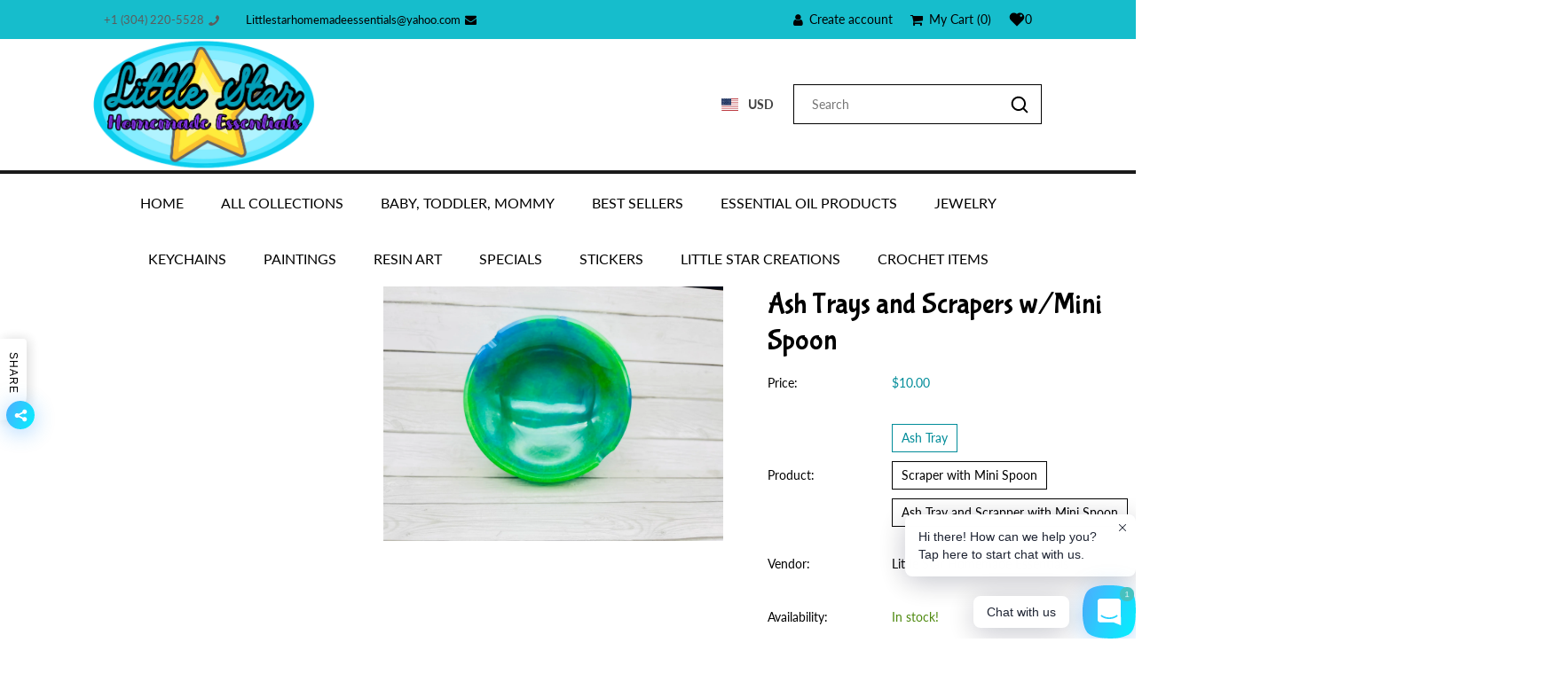

--- FILE ---
content_type: text/html; charset=utf-8
request_url: https://little-star-homemade-essentials.com/collections/resin-art/products/ash-trays-and-scrapers-w-mini-spoon
body_size: 46623
content:
<!doctype html>
<html class="no-js" lang="en">
  <head>
    <meta charset="utf-8">
    <meta http-equiv="X-UA-Compatible" content="IE=edge" /> 
    <meta name="viewport" content="width=device-width,initial-scale=1, maximum-scale=1.0,user-scalable=0">  
    <meta name="theme-color" content="">    
    <link rel="preconnect" href="https://cdn.shopify.com" crossorigin>
    <link rel="preconnect" href="https://fonts.shopify.com" crossorigin>
    <link rel="preconnect" href="https://monorail-edge.shopifysvc.com">

    <link rel="canonical" href="https://little-star-homemade-essentials.com/products/ash-trays-and-scrapers-w-mini-spoon"><title>
  Ash Trays and Scrapers w/Mini Spoon
 &ndash; Little Star Homemade Essentials</title>


<meta name="description" content="  Our ash trays and scrapers are constructed using Epoxy resin and are available with or without sets. Customizable options are also available. This resin takes up to 24 hours or longer to fully harden.  ">

    <!-- Social meta  -->
    

<meta property="og:site_name" content="Little Star Homemade Essentials">
<meta property="og:url" content="https://little-star-homemade-essentials.com/products/ash-trays-and-scrapers-w-mini-spoon">
<meta property="og:title" content="Ash Trays and Scrapers w/Mini Spoon">
<meta property="og:type" content="product">
<meta property="og:description" content="  Our ash trays and scrapers are constructed using Epoxy resin and are available with or without sets. Customizable options are also available. This resin takes up to 24 hours or longer to fully harden.  "><meta property="og:image" content="http://little-star-homemade-essentials.com/cdn/shop/products/IMG_E4103.jpg?v=1668112418">
  <meta property="og:image:secure_url" content="https://little-star-homemade-essentials.com/cdn/shop/products/IMG_E4103.jpg?v=1668112418">
  <meta property="og:image:width" content="2016">
  <meta property="og:image:height" content="1512"><meta property="og:price:amount" content="8.00">
  <meta property="og:price:currency" content="USD"><meta name="twitter:card" content="summary_large_image">
<meta name="twitter:title" content="Ash Trays and Scrapers w/Mini Spoon">
<meta name="twitter:description" content="  Our ash trays and scrapers are constructed using Epoxy resin and are available with or without sets. Customizable options are also available. This resin takes up to 24 hours or longer to fully harden.  ">
    
    <!-- CSS  -->
    <link href="//little-star-homemade-essentials.com/cdn/shop/t/12/assets/dt-framework.css?v=141590557035624350131739122414" rel="stylesheet" type="text/css" media="all" />  
<link href="//little-star-homemade-essentials.com/cdn/shop/t/12/assets/dt-custom.css?v=82242822054089541861759334040" rel="stylesheet" type="text/css" media="all" />
<link href="//little-star-homemade-essentials.com/cdn/shop/t/12/assets/swiper-bundle.min.css?v=153341573662391179681739121733" rel="stylesheet" type="text/css" media="all" /> 

<link href="//little-star-homemade-essentials.com/cdn/shop/t/12/assets/select2.min.css?v=27970650042005650811739121733" rel="stylesheet" type="text/css" media="all" /> 

<link href="//little-star-homemade-essentials.com/cdn/shop/t/12/assets/slick.css?v=102834294787817466131739121733" rel="stylesheet" type="text/css" media="all" /> 
<link href="//little-star-homemade-essentials.com/cdn/shop/t/12/assets/font-all.min.css?v=126701773051416419891739121733" rel="stylesheet" type="text/css" media="all" /> 
<link href="//little-star-homemade-essentials.com/cdn/shop/t/12/assets/animation.css?v=47637949021474771261739121733" rel="stylesheet" type="text/css" media="all" /> 
    <!-- Primary JS files  -->
    <script src="//little-star-homemade-essentials.com/cdn/shop/t/12/assets/jquery-3.5.1.min.js?v=177851068496422246591739121733"></script>        
<script src="//little-star-homemade-essentials.com/cdn/shopifycloud/storefront/assets/themes_support/api-0b83c35a.js" defer="defer"></script>
<script src="//little-star-homemade-essentials.com/cdn/shop/t/12/assets/ajax-cart.js?v=159932347430209325301739121733" defer="defer"></script>
<script src="//little-star-homemade-essentials.com/cdn/shop/t/12/assets/dt-plugins.js?v=92762141100032375411739121733"></script>  

<script src="//little-star-homemade-essentials.com/cdn/shop/t/12/assets/select2.min.js?v=146226383636201590221739121733" defer="defer"></script>

<script src="//little-star-homemade-essentials.com/cdn/shop/t/12/assets/slick.min.js?v=78403228708673780251739121733"></script>  
<script src="//little-star-homemade-essentials.com/cdn/shop/t/12/assets/instafeed.js?v=81142330342592026311739121733" type="text/javascript"></script>

<script src="//little-star-homemade-essentials.com/cdn/shop/t/12/assets/wow.js?v=106390324212083424781739121733"></script>
<script>  
  var DT_THEME = {
    strings: {
      addToWishList: "Add to wishlist",
      viewMyWishList: "View wishlist",     
      addToCart: "Add to Cart",
      soldOut: "Sold Out",
      unavailable: "Unavailable",
      addToCompareList: "Add To Compare List",
      viewMyCompareList: "View My Compare List",
      minCompareProductNav: "Need one more product to navigate to compare form here",
      minCompareProduct: "Not allowed to add more than 4 product to compare"
    },
    moneyFormat: "${{amount}}"
  };      
</script>
    
    <!-- content for header -->
    <script>window.performance && window.performance.mark && window.performance.mark('shopify.content_for_header.start');</script><meta name="facebook-domain-verification" content="r7n2g215uh33fgq6lm7x05hlwns7tk">
<meta name="google-site-verification" content="md-i81_rQUVNURhm9rh_2Mghyd1SJ_2nCXo3iYgKVBQ">
<meta id="shopify-digital-wallet" name="shopify-digital-wallet" content="/56977850547/digital_wallets/dialog">
<meta name="shopify-checkout-api-token" content="8903a65ba851ee5bfbd21f948d0f01e4">
<meta id="in-context-paypal-metadata" data-shop-id="56977850547" data-venmo-supported="false" data-environment="production" data-locale="en_US" data-paypal-v4="true" data-currency="USD">
<link rel="alternate" type="application/json+oembed" href="https://little-star-homemade-essentials.com/products/ash-trays-and-scrapers-w-mini-spoon.oembed">
<script async="async" src="/checkouts/internal/preloads.js?locale=en-US"></script>
<link rel="preconnect" href="https://shop.app" crossorigin="anonymous">
<script async="async" src="https://shop.app/checkouts/internal/preloads.js?locale=en-US&shop_id=56977850547" crossorigin="anonymous"></script>
<script id="shopify-features" type="application/json">{"accessToken":"8903a65ba851ee5bfbd21f948d0f01e4","betas":["rich-media-storefront-analytics"],"domain":"little-star-homemade-essentials.com","predictiveSearch":true,"shopId":56977850547,"locale":"en"}</script>
<script>var Shopify = Shopify || {};
Shopify.shop = "little-star-homemade-essentials.myshopify.com";
Shopify.locale = "en";
Shopify.currency = {"active":"USD","rate":"1.0"};
Shopify.country = "US";
Shopify.theme = {"name":"Copy of Copy of  Kidslife EasyFlow product added","id":143818555571,"schema_name":null,"schema_version":null,"theme_store_id":null,"role":"main"};
Shopify.theme.handle = "null";
Shopify.theme.style = {"id":null,"handle":null};
Shopify.cdnHost = "little-star-homemade-essentials.com/cdn";
Shopify.routes = Shopify.routes || {};
Shopify.routes.root = "/";</script>
<script type="module">!function(o){(o.Shopify=o.Shopify||{}).modules=!0}(window);</script>
<script>!function(o){function n(){var o=[];function n(){o.push(Array.prototype.slice.apply(arguments))}return n.q=o,n}var t=o.Shopify=o.Shopify||{};t.loadFeatures=n(),t.autoloadFeatures=n()}(window);</script>
<script>
  window.ShopifyPay = window.ShopifyPay || {};
  window.ShopifyPay.apiHost = "shop.app\/pay";
  window.ShopifyPay.redirectState = null;
</script>
<script id="shop-js-analytics" type="application/json">{"pageType":"product"}</script>
<script defer="defer" async type="module" src="//little-star-homemade-essentials.com/cdn/shopifycloud/shop-js/modules/v2/client.init-shop-cart-sync_BN7fPSNr.en.esm.js"></script>
<script defer="defer" async type="module" src="//little-star-homemade-essentials.com/cdn/shopifycloud/shop-js/modules/v2/chunk.common_Cbph3Kss.esm.js"></script>
<script defer="defer" async type="module" src="//little-star-homemade-essentials.com/cdn/shopifycloud/shop-js/modules/v2/chunk.modal_DKumMAJ1.esm.js"></script>
<script type="module">
  await import("//little-star-homemade-essentials.com/cdn/shopifycloud/shop-js/modules/v2/client.init-shop-cart-sync_BN7fPSNr.en.esm.js");
await import("//little-star-homemade-essentials.com/cdn/shopifycloud/shop-js/modules/v2/chunk.common_Cbph3Kss.esm.js");
await import("//little-star-homemade-essentials.com/cdn/shopifycloud/shop-js/modules/v2/chunk.modal_DKumMAJ1.esm.js");

  window.Shopify.SignInWithShop?.initShopCartSync?.({"fedCMEnabled":true,"windoidEnabled":true});

</script>
<script defer="defer" async type="module" src="//little-star-homemade-essentials.com/cdn/shopifycloud/shop-js/modules/v2/client.payment-terms_BxzfvcZJ.en.esm.js"></script>
<script defer="defer" async type="module" src="//little-star-homemade-essentials.com/cdn/shopifycloud/shop-js/modules/v2/chunk.common_Cbph3Kss.esm.js"></script>
<script defer="defer" async type="module" src="//little-star-homemade-essentials.com/cdn/shopifycloud/shop-js/modules/v2/chunk.modal_DKumMAJ1.esm.js"></script>
<script type="module">
  await import("//little-star-homemade-essentials.com/cdn/shopifycloud/shop-js/modules/v2/client.payment-terms_BxzfvcZJ.en.esm.js");
await import("//little-star-homemade-essentials.com/cdn/shopifycloud/shop-js/modules/v2/chunk.common_Cbph3Kss.esm.js");
await import("//little-star-homemade-essentials.com/cdn/shopifycloud/shop-js/modules/v2/chunk.modal_DKumMAJ1.esm.js");

  
</script>
<script>
  window.Shopify = window.Shopify || {};
  if (!window.Shopify.featureAssets) window.Shopify.featureAssets = {};
  window.Shopify.featureAssets['shop-js'] = {"shop-cart-sync":["modules/v2/client.shop-cart-sync_CJVUk8Jm.en.esm.js","modules/v2/chunk.common_Cbph3Kss.esm.js","modules/v2/chunk.modal_DKumMAJ1.esm.js"],"init-fed-cm":["modules/v2/client.init-fed-cm_7Fvt41F4.en.esm.js","modules/v2/chunk.common_Cbph3Kss.esm.js","modules/v2/chunk.modal_DKumMAJ1.esm.js"],"init-shop-email-lookup-coordinator":["modules/v2/client.init-shop-email-lookup-coordinator_Cc088_bR.en.esm.js","modules/v2/chunk.common_Cbph3Kss.esm.js","modules/v2/chunk.modal_DKumMAJ1.esm.js"],"init-windoid":["modules/v2/client.init-windoid_hPopwJRj.en.esm.js","modules/v2/chunk.common_Cbph3Kss.esm.js","modules/v2/chunk.modal_DKumMAJ1.esm.js"],"shop-button":["modules/v2/client.shop-button_B0jaPSNF.en.esm.js","modules/v2/chunk.common_Cbph3Kss.esm.js","modules/v2/chunk.modal_DKumMAJ1.esm.js"],"shop-cash-offers":["modules/v2/client.shop-cash-offers_DPIskqss.en.esm.js","modules/v2/chunk.common_Cbph3Kss.esm.js","modules/v2/chunk.modal_DKumMAJ1.esm.js"],"shop-toast-manager":["modules/v2/client.shop-toast-manager_CK7RT69O.en.esm.js","modules/v2/chunk.common_Cbph3Kss.esm.js","modules/v2/chunk.modal_DKumMAJ1.esm.js"],"init-shop-cart-sync":["modules/v2/client.init-shop-cart-sync_BN7fPSNr.en.esm.js","modules/v2/chunk.common_Cbph3Kss.esm.js","modules/v2/chunk.modal_DKumMAJ1.esm.js"],"init-customer-accounts-sign-up":["modules/v2/client.init-customer-accounts-sign-up_CfPf4CXf.en.esm.js","modules/v2/client.shop-login-button_DeIztwXF.en.esm.js","modules/v2/chunk.common_Cbph3Kss.esm.js","modules/v2/chunk.modal_DKumMAJ1.esm.js"],"pay-button":["modules/v2/client.pay-button_CgIwFSYN.en.esm.js","modules/v2/chunk.common_Cbph3Kss.esm.js","modules/v2/chunk.modal_DKumMAJ1.esm.js"],"init-customer-accounts":["modules/v2/client.init-customer-accounts_DQ3x16JI.en.esm.js","modules/v2/client.shop-login-button_DeIztwXF.en.esm.js","modules/v2/chunk.common_Cbph3Kss.esm.js","modules/v2/chunk.modal_DKumMAJ1.esm.js"],"avatar":["modules/v2/client.avatar_BTnouDA3.en.esm.js"],"init-shop-for-new-customer-accounts":["modules/v2/client.init-shop-for-new-customer-accounts_CsZy_esa.en.esm.js","modules/v2/client.shop-login-button_DeIztwXF.en.esm.js","modules/v2/chunk.common_Cbph3Kss.esm.js","modules/v2/chunk.modal_DKumMAJ1.esm.js"],"shop-follow-button":["modules/v2/client.shop-follow-button_BRMJjgGd.en.esm.js","modules/v2/chunk.common_Cbph3Kss.esm.js","modules/v2/chunk.modal_DKumMAJ1.esm.js"],"checkout-modal":["modules/v2/client.checkout-modal_B9Drz_yf.en.esm.js","modules/v2/chunk.common_Cbph3Kss.esm.js","modules/v2/chunk.modal_DKumMAJ1.esm.js"],"shop-login-button":["modules/v2/client.shop-login-button_DeIztwXF.en.esm.js","modules/v2/chunk.common_Cbph3Kss.esm.js","modules/v2/chunk.modal_DKumMAJ1.esm.js"],"lead-capture":["modules/v2/client.lead-capture_DXYzFM3R.en.esm.js","modules/v2/chunk.common_Cbph3Kss.esm.js","modules/v2/chunk.modal_DKumMAJ1.esm.js"],"shop-login":["modules/v2/client.shop-login_CA5pJqmO.en.esm.js","modules/v2/chunk.common_Cbph3Kss.esm.js","modules/v2/chunk.modal_DKumMAJ1.esm.js"],"payment-terms":["modules/v2/client.payment-terms_BxzfvcZJ.en.esm.js","modules/v2/chunk.common_Cbph3Kss.esm.js","modules/v2/chunk.modal_DKumMAJ1.esm.js"]};
</script>
<script>(function() {
  var isLoaded = false;
  function asyncLoad() {
    if (isLoaded) return;
    isLoaded = true;
    var urls = ["https:\/\/cdn1.stamped.io\/files\/widget.min.js?shop=little-star-homemade-essentials.myshopify.com"];
    for (var i = 0; i < urls.length; i++) {
      var s = document.createElement('script');
      s.type = 'text/javascript';
      s.async = true;
      s.src = urls[i];
      var x = document.getElementsByTagName('script')[0];
      x.parentNode.insertBefore(s, x);
    }
  };
  if(window.attachEvent) {
    window.attachEvent('onload', asyncLoad);
  } else {
    window.addEventListener('load', asyncLoad, false);
  }
})();</script>
<script id="__st">var __st={"a":56977850547,"offset":-18000,"reqid":"6d40401b-46cb-45dc-a440-36096f603328-1769958110","pageurl":"little-star-homemade-essentials.com\/collections\/resin-art\/products\/ash-trays-and-scrapers-w-mini-spoon","u":"d979c78d7317","p":"product","rtyp":"product","rid":7302787334323};</script>
<script>window.ShopifyPaypalV4VisibilityTracking = true;</script>
<script id="captcha-bootstrap">!function(){'use strict';const t='contact',e='account',n='new_comment',o=[[t,t],['blogs',n],['comments',n],[t,'customer']],c=[[e,'customer_login'],[e,'guest_login'],[e,'recover_customer_password'],[e,'create_customer']],r=t=>t.map((([t,e])=>`form[action*='/${t}']:not([data-nocaptcha='true']) input[name='form_type'][value='${e}']`)).join(','),a=t=>()=>t?[...document.querySelectorAll(t)].map((t=>t.form)):[];function s(){const t=[...o],e=r(t);return a(e)}const i='password',u='form_key',d=['recaptcha-v3-token','g-recaptcha-response','h-captcha-response',i],f=()=>{try{return window.sessionStorage}catch{return}},m='__shopify_v',_=t=>t.elements[u];function p(t,e,n=!1){try{const o=window.sessionStorage,c=JSON.parse(o.getItem(e)),{data:r}=function(t){const{data:e,action:n}=t;return t[m]||n?{data:e,action:n}:{data:t,action:n}}(c);for(const[e,n]of Object.entries(r))t.elements[e]&&(t.elements[e].value=n);n&&o.removeItem(e)}catch(o){console.error('form repopulation failed',{error:o})}}const l='form_type',E='cptcha';function T(t){t.dataset[E]=!0}const w=window,h=w.document,L='Shopify',v='ce_forms',y='captcha';let A=!1;((t,e)=>{const n=(g='f06e6c50-85a8-45c8-87d0-21a2b65856fe',I='https://cdn.shopify.com/shopifycloud/storefront-forms-hcaptcha/ce_storefront_forms_captcha_hcaptcha.v1.5.2.iife.js',D={infoText:'Protected by hCaptcha',privacyText:'Privacy',termsText:'Terms'},(t,e,n)=>{const o=w[L][v],c=o.bindForm;if(c)return c(t,g,e,D).then(n);var r;o.q.push([[t,g,e,D],n]),r=I,A||(h.body.append(Object.assign(h.createElement('script'),{id:'captcha-provider',async:!0,src:r})),A=!0)});var g,I,D;w[L]=w[L]||{},w[L][v]=w[L][v]||{},w[L][v].q=[],w[L][y]=w[L][y]||{},w[L][y].protect=function(t,e){n(t,void 0,e),T(t)},Object.freeze(w[L][y]),function(t,e,n,w,h,L){const[v,y,A,g]=function(t,e,n){const i=e?o:[],u=t?c:[],d=[...i,...u],f=r(d),m=r(i),_=r(d.filter((([t,e])=>n.includes(e))));return[a(f),a(m),a(_),s()]}(w,h,L),I=t=>{const e=t.target;return e instanceof HTMLFormElement?e:e&&e.form},D=t=>v().includes(t);t.addEventListener('submit',(t=>{const e=I(t);if(!e)return;const n=D(e)&&!e.dataset.hcaptchaBound&&!e.dataset.recaptchaBound,o=_(e),c=g().includes(e)&&(!o||!o.value);(n||c)&&t.preventDefault(),c&&!n&&(function(t){try{if(!f())return;!function(t){const e=f();if(!e)return;const n=_(t);if(!n)return;const o=n.value;o&&e.removeItem(o)}(t);const e=Array.from(Array(32),(()=>Math.random().toString(36)[2])).join('');!function(t,e){_(t)||t.append(Object.assign(document.createElement('input'),{type:'hidden',name:u})),t.elements[u].value=e}(t,e),function(t,e){const n=f();if(!n)return;const o=[...t.querySelectorAll(`input[type='${i}']`)].map((({name:t})=>t)),c=[...d,...o],r={};for(const[a,s]of new FormData(t).entries())c.includes(a)||(r[a]=s);n.setItem(e,JSON.stringify({[m]:1,action:t.action,data:r}))}(t,e)}catch(e){console.error('failed to persist form',e)}}(e),e.submit())}));const S=(t,e)=>{t&&!t.dataset[E]&&(n(t,e.some((e=>e===t))),T(t))};for(const o of['focusin','change'])t.addEventListener(o,(t=>{const e=I(t);D(e)&&S(e,y())}));const B=e.get('form_key'),M=e.get(l),P=B&&M;t.addEventListener('DOMContentLoaded',(()=>{const t=y();if(P)for(const e of t)e.elements[l].value===M&&p(e,B);[...new Set([...A(),...v().filter((t=>'true'===t.dataset.shopifyCaptcha))])].forEach((e=>S(e,t)))}))}(h,new URLSearchParams(w.location.search),n,t,e,['guest_login'])})(!0,!0)}();</script>
<script integrity="sha256-4kQ18oKyAcykRKYeNunJcIwy7WH5gtpwJnB7kiuLZ1E=" data-source-attribution="shopify.loadfeatures" defer="defer" src="//little-star-homemade-essentials.com/cdn/shopifycloud/storefront/assets/storefront/load_feature-a0a9edcb.js" crossorigin="anonymous"></script>
<script crossorigin="anonymous" defer="defer" src="//little-star-homemade-essentials.com/cdn/shopifycloud/storefront/assets/shopify_pay/storefront-65b4c6d7.js?v=20250812"></script>
<script data-source-attribution="shopify.dynamic_checkout.dynamic.init">var Shopify=Shopify||{};Shopify.PaymentButton=Shopify.PaymentButton||{isStorefrontPortableWallets:!0,init:function(){window.Shopify.PaymentButton.init=function(){};var t=document.createElement("script");t.src="https://little-star-homemade-essentials.com/cdn/shopifycloud/portable-wallets/latest/portable-wallets.en.js",t.type="module",document.head.appendChild(t)}};
</script>
<script data-source-attribution="shopify.dynamic_checkout.buyer_consent">
  function portableWalletsHideBuyerConsent(e){var t=document.getElementById("shopify-buyer-consent"),n=document.getElementById("shopify-subscription-policy-button");t&&n&&(t.classList.add("hidden"),t.setAttribute("aria-hidden","true"),n.removeEventListener("click",e))}function portableWalletsShowBuyerConsent(e){var t=document.getElementById("shopify-buyer-consent"),n=document.getElementById("shopify-subscription-policy-button");t&&n&&(t.classList.remove("hidden"),t.removeAttribute("aria-hidden"),n.addEventListener("click",e))}window.Shopify?.PaymentButton&&(window.Shopify.PaymentButton.hideBuyerConsent=portableWalletsHideBuyerConsent,window.Shopify.PaymentButton.showBuyerConsent=portableWalletsShowBuyerConsent);
</script>
<script>
  function portableWalletsCleanup(e){e&&e.src&&console.error("Failed to load portable wallets script "+e.src);var t=document.querySelectorAll("shopify-accelerated-checkout .shopify-payment-button__skeleton, shopify-accelerated-checkout-cart .wallet-cart-button__skeleton"),e=document.getElementById("shopify-buyer-consent");for(let e=0;e<t.length;e++)t[e].remove();e&&e.remove()}function portableWalletsNotLoadedAsModule(e){e instanceof ErrorEvent&&"string"==typeof e.message&&e.message.includes("import.meta")&&"string"==typeof e.filename&&e.filename.includes("portable-wallets")&&(window.removeEventListener("error",portableWalletsNotLoadedAsModule),window.Shopify.PaymentButton.failedToLoad=e,"loading"===document.readyState?document.addEventListener("DOMContentLoaded",window.Shopify.PaymentButton.init):window.Shopify.PaymentButton.init())}window.addEventListener("error",portableWalletsNotLoadedAsModule);
</script>

<script type="module" src="https://little-star-homemade-essentials.com/cdn/shopifycloud/portable-wallets/latest/portable-wallets.en.js" onError="portableWalletsCleanup(this)" crossorigin="anonymous"></script>
<script nomodule>
  document.addEventListener("DOMContentLoaded", portableWalletsCleanup);
</script>

<link id="shopify-accelerated-checkout-styles" rel="stylesheet" media="screen" href="https://little-star-homemade-essentials.com/cdn/shopifycloud/portable-wallets/latest/accelerated-checkout-backwards-compat.css" crossorigin="anonymous">
<style id="shopify-accelerated-checkout-cart">
        #shopify-buyer-consent {
  margin-top: 1em;
  display: inline-block;
  width: 100%;
}

#shopify-buyer-consent.hidden {
  display: none;
}

#shopify-subscription-policy-button {
  background: none;
  border: none;
  padding: 0;
  text-decoration: underline;
  font-size: inherit;
  cursor: pointer;
}

#shopify-subscription-policy-button::before {
  box-shadow: none;
}

      </style>

<script>window.performance && window.performance.mark && window.performance.mark('shopify.content_for_header.end');</script>       
    <!-- content for header -->
    
  <!-- BEGIN app block: shopify://apps/rt-social-chat-live-chat/blocks/app-embed/9baee9b7-6929-47af-9935-05bcdc376396 --><script>
  window.roarJs = window.roarJs || {};
  roarJs.WhatsAppConfig = {
    metafields: {
      shop: "little-star-homemade-essentials.myshopify.com",
      settings: {"enabled":"1","block_order":["1492096252560","1676662045233","1675088091045"],"blocks":{"1492096252560":{"disabled":"0","type":"whatsapp","number":"+16187958410","whatsapp_web":"0","name":"Chantel","label":"Owner","avatar":"0","avatar_url":"https:\/\/www.gravatar.com\/avatar","online":"1","timezone":"America\/New_York","sunday":{"enabled":"1","range":"480,1050"},"monday":{"enabled":"1","range":"480,1050"},"tuesday":{"enabled":"1","range":"480,1050"},"wednesday":{"enabled":"1","range":"480,1050"},"thursday":{"enabled":"1","range":"480,1050"},"friday":{"enabled":"1","range":"480,1050"},"saturday":{"enabled":"1","range":"480,1050"},"offline":"I will be back soon","chat":{"enabled":"1","greeting":"Hello! I'm Chantel, the owner of Little Star Homemade Essentials, can I assist you with anything?"},"message":"","page_url":"0"},"1676662045233":{"disabled":"0","type":"email","number":"Littlestarhomemadeessentials@yahoo.com","name":"Chantel","label":"Owner","avatar":"0","avatar_url":"https:\/\/www.gravatar.com\/avatar","online":"1","timezone":"America\/New_York","sunday":{"enabled":"1","range":"480,1050"},"monday":{"enabled":"1","range":"480,1050"},"tuesday":{"enabled":"1","range":"480,1050"},"wednesday":{"enabled":"1","range":"480,1050"},"thursday":{"enabled":"1","range":"480,1050"},"friday":{"enabled":"1","range":"480,1050"},"saturday":{"enabled":"1","range":"480,1050"},"offline":"I will be back soon","chat":{"enabled":"1","greeting":"Hello! I'm Chantel from the owner of Little Star Homemade Essentials, how can I help you? "},"message":"","page_url":"1"},"1675088091045":{"disabled":"1","type":"whatsapp","number":"6187958410","whatsapp_web":"0","name":"Chantel Boyd","label":"Support","avatar":"0","avatar_url":"https:\/\/www.gravatar.com\/avatar","online":"1","timezone":"America\/New_York","sunday":{"enabled":"1","range":"480,1050"},"monday":{"enabled":"1","range":"480,1050"},"tuesday":{"enabled":"1","range":"480,1050"},"wednesday":{"enabled":"1","range":"480,1050"},"thursday":{"enabled":"1","range":"480,1050"},"friday":{"enabled":"1","range":"480,1050"},"saturday":{"enabled":"1","range":"480,1050"},"offline":"I will be back soon","chat":{"enabled":"1","greeting":"Hello, I'm Chantel, how can I help you?"},"message":"","page_url":"0"}},"param":{"newtab":"0","offline_disabled":"0","offline_message":"1","greeting":{"enabled":"1","message":"Hi there! How can we help you? Tap here to start chat with us.","delay":"5"},"pending":{"enabled":"1","number":"1","color":"#ffffff","background":"#47c1bf"},"position":{"value":"right","bottom":"0","left":"20","right":"0"},"cta_type":"all"},"mobile":{"enabled":"1","position":{"value":"right","bottom":"50","left":"20","right":"20"}},"style":{"gradient":"preset","pattern":"5","custom":{"color":"#ffffff","background":"#189a9a"},"icon":"3","rounded":"0"},"share":{"block_order":["facebook","twitter","whatsapp"],"blocks":{"facebook":{"type":"facebook","label":"Share on Facebook"},"twitter":{"type":"twitter","label":"Share on Twitter"},"whatsapp":{"type":"whatsapp","label":"Little Star Homemade Essentials "}},"param":{"enabled":"1","position":"left"},"mobile":{"enabled":"1","position":"inherit"},"style":{"color":"#000000","background":"#ffffff"},"texts":{"button":"Share","message":"Check this out, it's so cool!"}},"charge":true,"onetime":false,"track_url":"https:\/\/haloroar.com\/app\/whatsapp\/tracking","texts":{"title":"Hi there 👋","description":"Welcome to Little Star Homemade Essentials! Let us know if we can help you with anything! ⭐️","note":"We typically reply within a few minutes","button":"Chat with us","placeholder":"Send a message…","emoji_search":"Search emoji…","emoji_frequently":"Frequently used","emoji_people":"People","emoji_nature":"Nature","emoji_objects":"Objects","emoji_places":"Places","emoji_symbols":"Symbols","emoji_not_found":"No emoji could be found"},"only1":"true"},
      moneyFormat: "${{amount}}"
    }
  }
</script>

<script src="https://cdn.shopify.com/extensions/019a1460-f72e-7cbc-becc-90116917fae9/rt-whats-app-chat-live-chat-2/assets/whatsapp.js" defer></script>


<!-- END app block --><!-- BEGIN app block: shopify://apps/rt-page-speed-booster/blocks/app-embed/4a6fa896-93b0-4e15-9d32-c2311aca53bb --><script>
  window.roarJs = window.roarJs || {};
  roarJs.QuicklinkConfig = {
    metafields: {
      shop: "little-star-homemade-essentials.myshopify.com",
      settings: {"customized":{"enabled":"0","option":"intensity","intensity":"150"},"mobile":{"enabled":"0","option":"intensity","intensity":"150"}},
      moneyFormat: "${{amount}}"
    }
  }
</script>
<script src='https://cdn.shopify.com/extensions/019b6b0f-4023-7492-aa67-5410b9565fa4/booster-2/assets/quicklink.js' defer></script>


<!-- END app block --><link href="https://cdn.shopify.com/extensions/019a1460-f72e-7cbc-becc-90116917fae9/rt-whats-app-chat-live-chat-2/assets/whatsapp.css" rel="stylesheet" type="text/css" media="all">
<link href="https://cdn.shopify.com/extensions/019b6b0f-4023-7492-aa67-5410b9565fa4/booster-2/assets/quicklink.css" rel="stylesheet" type="text/css" media="all">
<link href="https://monorail-edge.shopifysvc.com" rel="dns-prefetch">
<script>(function(){if ("sendBeacon" in navigator && "performance" in window) {try {var session_token_from_headers = performance.getEntriesByType('navigation')[0].serverTiming.find(x => x.name == '_s').description;} catch {var session_token_from_headers = undefined;}var session_cookie_matches = document.cookie.match(/_shopify_s=([^;]*)/);var session_token_from_cookie = session_cookie_matches && session_cookie_matches.length === 2 ? session_cookie_matches[1] : "";var session_token = session_token_from_headers || session_token_from_cookie || "";function handle_abandonment_event(e) {var entries = performance.getEntries().filter(function(entry) {return /monorail-edge.shopifysvc.com/.test(entry.name);});if (!window.abandonment_tracked && entries.length === 0) {window.abandonment_tracked = true;var currentMs = Date.now();var navigation_start = performance.timing.navigationStart;var payload = {shop_id: 56977850547,url: window.location.href,navigation_start,duration: currentMs - navigation_start,session_token,page_type: "product"};window.navigator.sendBeacon("https://monorail-edge.shopifysvc.com/v1/produce", JSON.stringify({schema_id: "online_store_buyer_site_abandonment/1.1",payload: payload,metadata: {event_created_at_ms: currentMs,event_sent_at_ms: currentMs}}));}}window.addEventListener('pagehide', handle_abandonment_event);}}());</script>
<script id="web-pixels-manager-setup">(function e(e,d,r,n,o){if(void 0===o&&(o={}),!Boolean(null===(a=null===(i=window.Shopify)||void 0===i?void 0:i.analytics)||void 0===a?void 0:a.replayQueue)){var i,a;window.Shopify=window.Shopify||{};var t=window.Shopify;t.analytics=t.analytics||{};var s=t.analytics;s.replayQueue=[],s.publish=function(e,d,r){return s.replayQueue.push([e,d,r]),!0};try{self.performance.mark("wpm:start")}catch(e){}var l=function(){var e={modern:/Edge?\/(1{2}[4-9]|1[2-9]\d|[2-9]\d{2}|\d{4,})\.\d+(\.\d+|)|Firefox\/(1{2}[4-9]|1[2-9]\d|[2-9]\d{2}|\d{4,})\.\d+(\.\d+|)|Chrom(ium|e)\/(9{2}|\d{3,})\.\d+(\.\d+|)|(Maci|X1{2}).+ Version\/(15\.\d+|(1[6-9]|[2-9]\d|\d{3,})\.\d+)([,.]\d+|)( \(\w+\)|)( Mobile\/\w+|) Safari\/|Chrome.+OPR\/(9{2}|\d{3,})\.\d+\.\d+|(CPU[ +]OS|iPhone[ +]OS|CPU[ +]iPhone|CPU IPhone OS|CPU iPad OS)[ +]+(15[._]\d+|(1[6-9]|[2-9]\d|\d{3,})[._]\d+)([._]\d+|)|Android:?[ /-](13[3-9]|1[4-9]\d|[2-9]\d{2}|\d{4,})(\.\d+|)(\.\d+|)|Android.+Firefox\/(13[5-9]|1[4-9]\d|[2-9]\d{2}|\d{4,})\.\d+(\.\d+|)|Android.+Chrom(ium|e)\/(13[3-9]|1[4-9]\d|[2-9]\d{2}|\d{4,})\.\d+(\.\d+|)|SamsungBrowser\/([2-9]\d|\d{3,})\.\d+/,legacy:/Edge?\/(1[6-9]|[2-9]\d|\d{3,})\.\d+(\.\d+|)|Firefox\/(5[4-9]|[6-9]\d|\d{3,})\.\d+(\.\d+|)|Chrom(ium|e)\/(5[1-9]|[6-9]\d|\d{3,})\.\d+(\.\d+|)([\d.]+$|.*Safari\/(?![\d.]+ Edge\/[\d.]+$))|(Maci|X1{2}).+ Version\/(10\.\d+|(1[1-9]|[2-9]\d|\d{3,})\.\d+)([,.]\d+|)( \(\w+\)|)( Mobile\/\w+|) Safari\/|Chrome.+OPR\/(3[89]|[4-9]\d|\d{3,})\.\d+\.\d+|(CPU[ +]OS|iPhone[ +]OS|CPU[ +]iPhone|CPU IPhone OS|CPU iPad OS)[ +]+(10[._]\d+|(1[1-9]|[2-9]\d|\d{3,})[._]\d+)([._]\d+|)|Android:?[ /-](13[3-9]|1[4-9]\d|[2-9]\d{2}|\d{4,})(\.\d+|)(\.\d+|)|Mobile Safari.+OPR\/([89]\d|\d{3,})\.\d+\.\d+|Android.+Firefox\/(13[5-9]|1[4-9]\d|[2-9]\d{2}|\d{4,})\.\d+(\.\d+|)|Android.+Chrom(ium|e)\/(13[3-9]|1[4-9]\d|[2-9]\d{2}|\d{4,})\.\d+(\.\d+|)|Android.+(UC? ?Browser|UCWEB|U3)[ /]?(15\.([5-9]|\d{2,})|(1[6-9]|[2-9]\d|\d{3,})\.\d+)\.\d+|SamsungBrowser\/(5\.\d+|([6-9]|\d{2,})\.\d+)|Android.+MQ{2}Browser\/(14(\.(9|\d{2,})|)|(1[5-9]|[2-9]\d|\d{3,})(\.\d+|))(\.\d+|)|K[Aa][Ii]OS\/(3\.\d+|([4-9]|\d{2,})\.\d+)(\.\d+|)/},d=e.modern,r=e.legacy,n=navigator.userAgent;return n.match(d)?"modern":n.match(r)?"legacy":"unknown"}(),u="modern"===l?"modern":"legacy",c=(null!=n?n:{modern:"",legacy:""})[u],f=function(e){return[e.baseUrl,"/wpm","/b",e.hashVersion,"modern"===e.buildTarget?"m":"l",".js"].join("")}({baseUrl:d,hashVersion:r,buildTarget:u}),m=function(e){var d=e.version,r=e.bundleTarget,n=e.surface,o=e.pageUrl,i=e.monorailEndpoint;return{emit:function(e){var a=e.status,t=e.errorMsg,s=(new Date).getTime(),l=JSON.stringify({metadata:{event_sent_at_ms:s},events:[{schema_id:"web_pixels_manager_load/3.1",payload:{version:d,bundle_target:r,page_url:o,status:a,surface:n,error_msg:t},metadata:{event_created_at_ms:s}}]});if(!i)return console&&console.warn&&console.warn("[Web Pixels Manager] No Monorail endpoint provided, skipping logging."),!1;try{return self.navigator.sendBeacon.bind(self.navigator)(i,l)}catch(e){}var u=new XMLHttpRequest;try{return u.open("POST",i,!0),u.setRequestHeader("Content-Type","text/plain"),u.send(l),!0}catch(e){return console&&console.warn&&console.warn("[Web Pixels Manager] Got an unhandled error while logging to Monorail."),!1}}}}({version:r,bundleTarget:l,surface:e.surface,pageUrl:self.location.href,monorailEndpoint:e.monorailEndpoint});try{o.browserTarget=l,function(e){var d=e.src,r=e.async,n=void 0===r||r,o=e.onload,i=e.onerror,a=e.sri,t=e.scriptDataAttributes,s=void 0===t?{}:t,l=document.createElement("script"),u=document.querySelector("head"),c=document.querySelector("body");if(l.async=n,l.src=d,a&&(l.integrity=a,l.crossOrigin="anonymous"),s)for(var f in s)if(Object.prototype.hasOwnProperty.call(s,f))try{l.dataset[f]=s[f]}catch(e){}if(o&&l.addEventListener("load",o),i&&l.addEventListener("error",i),u)u.appendChild(l);else{if(!c)throw new Error("Did not find a head or body element to append the script");c.appendChild(l)}}({src:f,async:!0,onload:function(){if(!function(){var e,d;return Boolean(null===(d=null===(e=window.Shopify)||void 0===e?void 0:e.analytics)||void 0===d?void 0:d.initialized)}()){var d=window.webPixelsManager.init(e)||void 0;if(d){var r=window.Shopify.analytics;r.replayQueue.forEach((function(e){var r=e[0],n=e[1],o=e[2];d.publishCustomEvent(r,n,o)})),r.replayQueue=[],r.publish=d.publishCustomEvent,r.visitor=d.visitor,r.initialized=!0}}},onerror:function(){return m.emit({status:"failed",errorMsg:"".concat(f," has failed to load")})},sri:function(e){var d=/^sha384-[A-Za-z0-9+/=]+$/;return"string"==typeof e&&d.test(e)}(c)?c:"",scriptDataAttributes:o}),m.emit({status:"loading"})}catch(e){m.emit({status:"failed",errorMsg:(null==e?void 0:e.message)||"Unknown error"})}}})({shopId: 56977850547,storefrontBaseUrl: "https://little-star-homemade-essentials.com",extensionsBaseUrl: "https://extensions.shopifycdn.com/cdn/shopifycloud/web-pixels-manager",monorailEndpoint: "https://monorail-edge.shopifysvc.com/unstable/produce_batch",surface: "storefront-renderer",enabledBetaFlags: ["2dca8a86"],webPixelsConfigList: [{"id":"602800307","configuration":"{\"config\":\"{\\\"pixel_id\\\":\\\"GT-TBBP8NX\\\",\\\"target_country\\\":\\\"US\\\",\\\"gtag_events\\\":[{\\\"type\\\":\\\"purchase\\\",\\\"action_label\\\":\\\"MC-YSZ27YJCXG\\\"},{\\\"type\\\":\\\"page_view\\\",\\\"action_label\\\":\\\"MC-YSZ27YJCXG\\\"},{\\\"type\\\":\\\"view_item\\\",\\\"action_label\\\":\\\"MC-YSZ27YJCXG\\\"}],\\\"enable_monitoring_mode\\\":false}\"}","eventPayloadVersion":"v1","runtimeContext":"OPEN","scriptVersion":"b2a88bafab3e21179ed38636efcd8a93","type":"APP","apiClientId":1780363,"privacyPurposes":[],"dataSharingAdjustments":{"protectedCustomerApprovalScopes":["read_customer_address","read_customer_email","read_customer_name","read_customer_personal_data","read_customer_phone"]}},{"id":"75923635","configuration":"{\"tagID\":\"2612525634260\"}","eventPayloadVersion":"v1","runtimeContext":"STRICT","scriptVersion":"18031546ee651571ed29edbe71a3550b","type":"APP","apiClientId":3009811,"privacyPurposes":["ANALYTICS","MARKETING","SALE_OF_DATA"],"dataSharingAdjustments":{"protectedCustomerApprovalScopes":["read_customer_address","read_customer_email","read_customer_name","read_customer_personal_data","read_customer_phone"]}},{"id":"shopify-app-pixel","configuration":"{}","eventPayloadVersion":"v1","runtimeContext":"STRICT","scriptVersion":"0450","apiClientId":"shopify-pixel","type":"APP","privacyPurposes":["ANALYTICS","MARKETING"]},{"id":"shopify-custom-pixel","eventPayloadVersion":"v1","runtimeContext":"LAX","scriptVersion":"0450","apiClientId":"shopify-pixel","type":"CUSTOM","privacyPurposes":["ANALYTICS","MARKETING"]}],isMerchantRequest: false,initData: {"shop":{"name":"Little Star Homemade Essentials","paymentSettings":{"currencyCode":"USD"},"myshopifyDomain":"little-star-homemade-essentials.myshopify.com","countryCode":"US","storefrontUrl":"https:\/\/little-star-homemade-essentials.com"},"customer":null,"cart":null,"checkout":null,"productVariants":[{"price":{"amount":10.0,"currencyCode":"USD"},"product":{"title":"Ash Trays and Scrapers w\/Mini Spoon","vendor":"Little Star Homemade Essentials","id":"7302787334323","untranslatedTitle":"Ash Trays and Scrapers w\/Mini Spoon","url":"\/products\/ash-trays-and-scrapers-w-mini-spoon","type":""},"id":"42159808544947","image":{"src":"\/\/little-star-homemade-essentials.com\/cdn\/shop\/products\/IMG_E4103.jpg?v=1668112418"},"sku":"","title":"Ash Tray","untranslatedTitle":"Ash Tray"},{"price":{"amount":8.0,"currencyCode":"USD"},"product":{"title":"Ash Trays and Scrapers w\/Mini Spoon","vendor":"Little Star Homemade Essentials","id":"7302787334323","untranslatedTitle":"Ash Trays and Scrapers w\/Mini Spoon","url":"\/products\/ash-trays-and-scrapers-w-mini-spoon","type":""},"id":"42159808577715","image":{"src":"\/\/little-star-homemade-essentials.com\/cdn\/shop\/products\/IMG_E4110.jpg?v=1668117285"},"sku":"","title":"Scraper with Mini Spoon","untranslatedTitle":"Scraper with Mini Spoon"},{"price":{"amount":18.0,"currencyCode":"USD"},"product":{"title":"Ash Trays and Scrapers w\/Mini Spoon","vendor":"Little Star Homemade Essentials","id":"7302787334323","untranslatedTitle":"Ash Trays and Scrapers w\/Mini Spoon","url":"\/products\/ash-trays-and-scrapers-w-mini-spoon","type":""},"id":"43074414018739","image":{"src":"\/\/little-star-homemade-essentials.com\/cdn\/shop\/products\/IMG_E4111.jpg?v=1668117285"},"sku":"","title":"Ash Tray and Scrapper with Mini Spoon","untranslatedTitle":"Ash Tray and Scrapper with Mini Spoon"}],"purchasingCompany":null},},"https://little-star-homemade-essentials.com/cdn","1d2a099fw23dfb22ep557258f5m7a2edbae",{"modern":"","legacy":""},{"shopId":"56977850547","storefrontBaseUrl":"https:\/\/little-star-homemade-essentials.com","extensionBaseUrl":"https:\/\/extensions.shopifycdn.com\/cdn\/shopifycloud\/web-pixels-manager","surface":"storefront-renderer","enabledBetaFlags":"[\"2dca8a86\"]","isMerchantRequest":"false","hashVersion":"1d2a099fw23dfb22ep557258f5m7a2edbae","publish":"custom","events":"[[\"page_viewed\",{}],[\"product_viewed\",{\"productVariant\":{\"price\":{\"amount\":10.0,\"currencyCode\":\"USD\"},\"product\":{\"title\":\"Ash Trays and Scrapers w\/Mini Spoon\",\"vendor\":\"Little Star Homemade Essentials\",\"id\":\"7302787334323\",\"untranslatedTitle\":\"Ash Trays and Scrapers w\/Mini Spoon\",\"url\":\"\/products\/ash-trays-and-scrapers-w-mini-spoon\",\"type\":\"\"},\"id\":\"42159808544947\",\"image\":{\"src\":\"\/\/little-star-homemade-essentials.com\/cdn\/shop\/products\/IMG_E4103.jpg?v=1668112418\"},\"sku\":\"\",\"title\":\"Ash Tray\",\"untranslatedTitle\":\"Ash Tray\"}}]]"});</script><script>
  window.ShopifyAnalytics = window.ShopifyAnalytics || {};
  window.ShopifyAnalytics.meta = window.ShopifyAnalytics.meta || {};
  window.ShopifyAnalytics.meta.currency = 'USD';
  var meta = {"product":{"id":7302787334323,"gid":"gid:\/\/shopify\/Product\/7302787334323","vendor":"Little Star Homemade Essentials","type":"","handle":"ash-trays-and-scrapers-w-mini-spoon","variants":[{"id":42159808544947,"price":1000,"name":"Ash Trays and Scrapers w\/Mini Spoon - Ash Tray","public_title":"Ash Tray","sku":""},{"id":42159808577715,"price":800,"name":"Ash Trays and Scrapers w\/Mini Spoon - Scraper with Mini Spoon","public_title":"Scraper with Mini Spoon","sku":""},{"id":43074414018739,"price":1800,"name":"Ash Trays and Scrapers w\/Mini Spoon - Ash Tray and Scrapper with Mini Spoon","public_title":"Ash Tray and Scrapper with Mini Spoon","sku":""}],"remote":false},"page":{"pageType":"product","resourceType":"product","resourceId":7302787334323,"requestId":"6d40401b-46cb-45dc-a440-36096f603328-1769958110"}};
  for (var attr in meta) {
    window.ShopifyAnalytics.meta[attr] = meta[attr];
  }
</script>
<script class="analytics">
  (function () {
    var customDocumentWrite = function(content) {
      var jquery = null;

      if (window.jQuery) {
        jquery = window.jQuery;
      } else if (window.Checkout && window.Checkout.$) {
        jquery = window.Checkout.$;
      }

      if (jquery) {
        jquery('body').append(content);
      }
    };

    var hasLoggedConversion = function(token) {
      if (token) {
        return document.cookie.indexOf('loggedConversion=' + token) !== -1;
      }
      return false;
    }

    var setCookieIfConversion = function(token) {
      if (token) {
        var twoMonthsFromNow = new Date(Date.now());
        twoMonthsFromNow.setMonth(twoMonthsFromNow.getMonth() + 2);

        document.cookie = 'loggedConversion=' + token + '; expires=' + twoMonthsFromNow;
      }
    }

    var trekkie = window.ShopifyAnalytics.lib = window.trekkie = window.trekkie || [];
    if (trekkie.integrations) {
      return;
    }
    trekkie.methods = [
      'identify',
      'page',
      'ready',
      'track',
      'trackForm',
      'trackLink'
    ];
    trekkie.factory = function(method) {
      return function() {
        var args = Array.prototype.slice.call(arguments);
        args.unshift(method);
        trekkie.push(args);
        return trekkie;
      };
    };
    for (var i = 0; i < trekkie.methods.length; i++) {
      var key = trekkie.methods[i];
      trekkie[key] = trekkie.factory(key);
    }
    trekkie.load = function(config) {
      trekkie.config = config || {};
      trekkie.config.initialDocumentCookie = document.cookie;
      var first = document.getElementsByTagName('script')[0];
      var script = document.createElement('script');
      script.type = 'text/javascript';
      script.onerror = function(e) {
        var scriptFallback = document.createElement('script');
        scriptFallback.type = 'text/javascript';
        scriptFallback.onerror = function(error) {
                var Monorail = {
      produce: function produce(monorailDomain, schemaId, payload) {
        var currentMs = new Date().getTime();
        var event = {
          schema_id: schemaId,
          payload: payload,
          metadata: {
            event_created_at_ms: currentMs,
            event_sent_at_ms: currentMs
          }
        };
        return Monorail.sendRequest("https://" + monorailDomain + "/v1/produce", JSON.stringify(event));
      },
      sendRequest: function sendRequest(endpointUrl, payload) {
        // Try the sendBeacon API
        if (window && window.navigator && typeof window.navigator.sendBeacon === 'function' && typeof window.Blob === 'function' && !Monorail.isIos12()) {
          var blobData = new window.Blob([payload], {
            type: 'text/plain'
          });

          if (window.navigator.sendBeacon(endpointUrl, blobData)) {
            return true;
          } // sendBeacon was not successful

        } // XHR beacon

        var xhr = new XMLHttpRequest();

        try {
          xhr.open('POST', endpointUrl);
          xhr.setRequestHeader('Content-Type', 'text/plain');
          xhr.send(payload);
        } catch (e) {
          console.log(e);
        }

        return false;
      },
      isIos12: function isIos12() {
        return window.navigator.userAgent.lastIndexOf('iPhone; CPU iPhone OS 12_') !== -1 || window.navigator.userAgent.lastIndexOf('iPad; CPU OS 12_') !== -1;
      }
    };
    Monorail.produce('monorail-edge.shopifysvc.com',
      'trekkie_storefront_load_errors/1.1',
      {shop_id: 56977850547,
      theme_id: 143818555571,
      app_name: "storefront",
      context_url: window.location.href,
      source_url: "//little-star-homemade-essentials.com/cdn/s/trekkie.storefront.c59ea00e0474b293ae6629561379568a2d7c4bba.min.js"});

        };
        scriptFallback.async = true;
        scriptFallback.src = '//little-star-homemade-essentials.com/cdn/s/trekkie.storefront.c59ea00e0474b293ae6629561379568a2d7c4bba.min.js';
        first.parentNode.insertBefore(scriptFallback, first);
      };
      script.async = true;
      script.src = '//little-star-homemade-essentials.com/cdn/s/trekkie.storefront.c59ea00e0474b293ae6629561379568a2d7c4bba.min.js';
      first.parentNode.insertBefore(script, first);
    };
    trekkie.load(
      {"Trekkie":{"appName":"storefront","development":false,"defaultAttributes":{"shopId":56977850547,"isMerchantRequest":null,"themeId":143818555571,"themeCityHash":"6460704010192810703","contentLanguage":"en","currency":"USD","eventMetadataId":"1d9a2a73-4e28-4a25-86eb-cc9705a2c2ca"},"isServerSideCookieWritingEnabled":true,"monorailRegion":"shop_domain","enabledBetaFlags":["65f19447","b5387b81"]},"Session Attribution":{},"S2S":{"facebookCapiEnabled":false,"source":"trekkie-storefront-renderer","apiClientId":580111}}
    );

    var loaded = false;
    trekkie.ready(function() {
      if (loaded) return;
      loaded = true;

      window.ShopifyAnalytics.lib = window.trekkie;

      var originalDocumentWrite = document.write;
      document.write = customDocumentWrite;
      try { window.ShopifyAnalytics.merchantGoogleAnalytics.call(this); } catch(error) {};
      document.write = originalDocumentWrite;

      window.ShopifyAnalytics.lib.page(null,{"pageType":"product","resourceType":"product","resourceId":7302787334323,"requestId":"6d40401b-46cb-45dc-a440-36096f603328-1769958110","shopifyEmitted":true});

      var match = window.location.pathname.match(/checkouts\/(.+)\/(thank_you|post_purchase)/)
      var token = match? match[1]: undefined;
      if (!hasLoggedConversion(token)) {
        setCookieIfConversion(token);
        window.ShopifyAnalytics.lib.track("Viewed Product",{"currency":"USD","variantId":42159808544947,"productId":7302787334323,"productGid":"gid:\/\/shopify\/Product\/7302787334323","name":"Ash Trays and Scrapers w\/Mini Spoon - Ash Tray","price":"10.00","sku":"","brand":"Little Star Homemade Essentials","variant":"Ash Tray","category":"","nonInteraction":true,"remote":false},undefined,undefined,{"shopifyEmitted":true});
      window.ShopifyAnalytics.lib.track("monorail:\/\/trekkie_storefront_viewed_product\/1.1",{"currency":"USD","variantId":42159808544947,"productId":7302787334323,"productGid":"gid:\/\/shopify\/Product\/7302787334323","name":"Ash Trays and Scrapers w\/Mini Spoon - Ash Tray","price":"10.00","sku":"","brand":"Little Star Homemade Essentials","variant":"Ash Tray","category":"","nonInteraction":true,"remote":false,"referer":"https:\/\/little-star-homemade-essentials.com\/collections\/resin-art\/products\/ash-trays-and-scrapers-w-mini-spoon"});
      }
    });


        var eventsListenerScript = document.createElement('script');
        eventsListenerScript.async = true;
        eventsListenerScript.src = "//little-star-homemade-essentials.com/cdn/shopifycloud/storefront/assets/shop_events_listener-3da45d37.js";
        document.getElementsByTagName('head')[0].appendChild(eventsListenerScript);

})();</script>
<script
  defer
  src="https://little-star-homemade-essentials.com/cdn/shopifycloud/perf-kit/shopify-perf-kit-3.1.0.min.js"
  data-application="storefront-renderer"
  data-shop-id="56977850547"
  data-render-region="gcp-us-central1"
  data-page-type="product"
  data-theme-instance-id="143818555571"
  data-theme-name=""
  data-theme-version=""
  data-monorail-region="shop_domain"
  data-resource-timing-sampling-rate="10"
  data-shs="true"
  data-shs-beacon="true"
  data-shs-export-with-fetch="true"
  data-shs-logs-sample-rate="1"
  data-shs-beacon-endpoint="https://little-star-homemade-essentials.com/api/collect"
></script>
</head>
  <body id="ash-trays-and-scrapers-w-mini-spoon" class="template-product  others ">
    
        
    <div class="se-pre-con"></div>
    
    
    <div class="mobile-menu" data-menu="dt-main-menu"> </div>
    <div class="mobile-menu-overlay"></div> 
    
    <div id="video_modal" class="video_overlay">
      <div class="inner">
      <span id="close_icon" class="dt-sc-btn close-icon" style=" position: absolute; right: 10px; top: 10px;"></span>
      </div>
    </div>
    
    <div class="off-canvas--viewport">
      
      <div id="CartDrawer" class="drawer drawer--right">
  <div class="drawer__header">
    <span class="drawer__close js-drawer-close dt-sc-btn close-icon">
     
    </span>
    <h4>Your Cart</h4>
  </div>
  <div id="CartContainer"></div>
</div>


      
       <!-- Theme Header====== -->
      <div id="shopify-section-header" class="shopify-section"><link href="https://cdnjs.cloudflare.com/ajax/libs/flag-icon-css/4.1.5/css/flag-icons.min.css" rel="stylesheet" type="text/css" media="all" /> 
<script type="text/javascript">
  $(document).ready(function(){    

    var onSelectedValue = $(".custom-select select option:selected").text();
    $( ".site-header__links .select-box__input" ).each(function( index ) {
      if($(this).data('value') == onSelectedValue )
      {            
        $(this).prop('checked', true)
      }      
    });

    $(".select-box__current input[type='radio']").click(function(e){    
      var currencyPicked = $(".select-box__current input[type='radio']:checked").val();        
      $("form[id=currency_form] .custom-select select option").each(function(){
        if($(this).val()==currencyPicked){ 
          $(this).attr("selected",true);            
          var result = $(this).parents('.site-header__links').find('.select-box__input').data('value');         
          $('#currency_form').submit();
        }
        else {
          $(this).attr("selected",false);         
        }
      });
    });    

  });  
</script>







<div data-section-id="header" data-section-type="header-section" data-header-section>
  <header id="header"><section class="text-center announcement-bar "></section><style>
  
  .announcement-bar{ 
    display: flex;
    align-items: center;
    justify-content: center;
    position:relative; 
    clear:both; 
    width:100%; 
    transition: all .3s linear; 
  }
  .announcement-bar>*{ margin:0; }
  .announcement-bar .close-icon{ background: transparent; position: absolute; transform: translateY(-50%); top: 50%; right: 15px;}
  .announcement-bar:empty{ display:none;}
  
</style>

    
    
    <section class="dt-sc-header-top-bar ">
      <div class="container"> 
        <div class="row">
          <div class="dt-sc-flex-space-between">
            
            <ul class="dt-sc-list-inline header-contact">
                  
              <li>
                <a href="tel:+1 (304) 220-5528 " class="tel-class"> 
                <span>+1 (304) 220-5528</span> <i class="fa fa-phone" aria-hidden="true"></i>
                </a> 
              </li>
              
              
              <li><a href="mailto:Littlestarhomemadeessentials@yahoo.com"> <span>Littlestarhomemadeessentials@yahoo.com</span><i class="fa fa-envelope" aria-hidden="true"></i></a>
                
            
            </ul>
            

            
            <div class="dt-sc-list-inline">
              
              
               
  <div class="dt-sc-header-toggle">
    <a class="user-group dt-sc-toggle"> <!-- <svg  xmlns="http://www.w3.org/2000/svg" xmlns:xlink="http://www.w3.org/1999/xlink" x="0px" y="0px"
	 viewBox="0 0 100 100" xml:space="preserve">
<g>
	<path  d="M46.8,57c0.9,0,1.8,0,2.7,0c12,0,19.2-13.2,20.7-23.7c0.3-1.5,0.6-3.3,0.6-5.1C70.9,15.5,62.8,5,49.5,5
		S28.2,15.5,28.2,28.2C28.2,39.6,34.5,54.6,46.8,57z"/>
	<path d="M64.3,60.6c-3.6-0.9-4.8-0.6-6.9,5.1l-7.2,20.7l-7.5-20.7c-2.1-5.7-3.3-6-6.9-5.1c-15.3,3.3-24,3.9-23.7,20.1
		v10.2c0,2.6,1.5,4,3,4c0,0,0,0,0,0h69.9v0c1.6,0,3.1-1.4,3.1-4.1V80.7C88.3,64.5,79.6,63.9,64.3,60.6z"/>
</g>
</svg> -->
<i class="fa fa-user"></i>Create account </a>
    <ul class="dt-sc-toggle-content">    
      
      <li> <a href="/account/login" class="site-header__icon site-header__account">      
        Log in
        </a>
      </li>
      <li> <a href="/account/register" class="site-header__icon site-header__account">      
        Create account
        </a>
      </li>
      
    </ul>
  </div>
  

  
  <a href="/cart" class="site-header__cart-toggle js-drawer-open-right dT_MiniCartModelBtn" aria-controls="CartDrawer" aria-expanded="false"  id="cart-number">
    <!-- <svg  xmlns="http://www.w3.org/2000/svg" xmlns:xlink="http://www.w3.org/1999/xlink" x="0px" y="0px"
	 viewBox="0 0 100 100" xml:space="preserve">
<g>
	<path d="M94.4,22.7c-0.4-0.1-0.8-0.2-1.2-0.2H77.5h-7.8H46.1h-7.8h-9.8L25,12.8c-2.1-6-7.8-10-14.2-9.9H6.8c-2.2,0-3.9,1.8-3.9,3.9
		s1.8,3.9,3.9,3.9h3.9c3,0,5.7,1.9,6.7,4.7l15.2,42.4c1.7,4.7,6.1,7.8,11.1,7.8h32c5.1,0,9.6-3.2,11.2-8l10-30
		C97.6,25.6,96.5,23.4,94.4,22.7z"/>
	<circle cx="42.1" cy="85.3" r="11.8"/>
	<circle cx="73.5" cy="85.3" r="11.8"/>
</g>
</svg>
 -->
<i class="fa fa-shopping-cart"></i>
    <span class="icon__fallback-text">Your Cart</span>
    <div id="CartCount" data-cart_item_count="0" data-show_cnt_zero="yes" class="site-header__cart-count xhide" >
     
      <span class="cart-words">My Cart</span>
       <span class="count CartCount">(0)</span>
    </div>
  </a>
  

  <a href="/pages/wishlist" class="site-header__icon site-header__wishlist ">
    

<svg class="heart-filled"  xmlns="http://www.w3.org/2000/svg" xmlns:xlink="http://www.w3.org/1999/xlink" x="0px" y="0px"
	 viewBox="0 0 100 100" xml:space="preserve">
  
<path d="M87.9,15.9c-10.6-10.6-27.5-10.6-38.1,0c-10.6-10.6-27.5-10.6-38.1,0S1.1,43.4,11.7,54l38.1,38.1L87.9,54
	C99,43.4,99,26.4,87.9,15.9z M81.1,30.9c-2.6,2.6-7.4,2.6-10.1,0c-2.6-2.6-2.6-7.4,0-10.1c2.6-2.6,7.4-2.6,10.1,0
	S83.7,28.3,81.1,30.9z"/>
</svg>
  
    <div>
      <span class="count dt-wishlist-cnt"></span>
      <span class="icon__fallback-text">Wishlist</span>
    </div>
  </a>

  <a href="/pages/compare" class="site-header__icon site-header__compare  hidden ">
    <svg version="1.1"  xmlns="http://www.w3.org/2000/svg" xmlns:xlink="http://www.w3.org/1999/xlink" x="0px" y="0px"
	 viewBox="0 0 100 100" style="enable-background:new 0 0 100 100;" xml:space="preserve">
<path class="compare" d="M38.8,70.9c-2.7,0-4.8,2.2-4.8,4.8v6.2c0,7.1,6.6,13,14.5,13h33.7C89.6,95,95,88.7,95,80V49.5
	c0-9.1-4.7-15.5-11.4-15.5h-7.9c-2.7,0-4.8,2.2-4.8,4.8c0,2.7,2.2,4.8,4.8,4.8l6.4,0c0.5,0.2,3.3-0.3,3.3,5.9v31.6
	c0,0.2,0,4.2-3.2,4.2H48.4c-2.8,0-4.8-2-4.8-3.4v-6.2C43.6,73,41.4,70.9,38.8,70.9z"/>
<g>
	<path class="compareFilled" d="M48.4,14.7H19.5c-2.7,0-4.8,2.2-4.8,4.8v28.9c0,2.7,2.2,4.8,4.8,4.8h28.9c2.7,0,4.8-2.2,4.8-4.8V19.5
		C53.2,16.8,51.1,14.7,48.4,14.7z"/>
	<path class="compare" d="M54.8,5H16.3C11,5,5,8.8,5,14.1v38.5C5,58,11,62.8,16.3,62.8h38.5c5.3,0,8-4.9,8-10.2V14.1
		C62.8,8.8,60.1,5,54.8,5z M53.2,48.4c0,2.7-2.2,4.8-4.8,4.8H19.5c-2.7,0-4.8-2.2-4.8-4.8V19.5c0-2.7,2.2-4.8,4.8-4.8h28.9
		c2.7,0,4.8,2.2,4.8,4.8V48.4z"/>
</g>
</svg>
  
    <span class="icon__fallback-text">Compare</span>
  </a>

              
              
              
              
              
<!--                -->

<!--               
              <div class="dt-sc-search-form">
                <div id="SearchDrawer" class="dT_ProductProactiveSearch">
  <form action="/search" method="get">    
    <input type="hidden" name="type" value="product">
     <input type="search" id="SearchInput" name="q" value="" 
           placeholder="Search" aria-label="Search" 
           class="search-bar__input"
           autocomplete="off"
           v-model="search" @keyup="inputChanged" @keydown.down="onArrow" @keydown.up="onArrow">
    <button type="submit" class="dt-sc-btn">
      <svg version="1.1"  xmlns="http://www.w3.org/2000/svg" xmlns:xlink="http://www.w3.org/1999/xlink" x="0px" y="0px"
	 viewBox="0 0 100 100" style="enable-background:new 0 0 100 100;" xml:space="preserve">
<path d="M76.4,69.4c13.9-17.8,10.8-43.5-7-57.4C51.6-1.9,25.9,1.2,12,19C-1.9,36.8,1.2,62.5,19,76.4C33.8,88,54.6,88,69.4,76.4
	l18.8,18.8c1.9,1.9,5.1,2,7,0c1.9-1.9,2-5.1,0-7c0,0,0,0,0,0L76.4,69.4z M44.3,75.1c-17.1,0-30.9-13.8-30.9-30.9
	c0-17.1,13.8-30.9,30.9-30.9c17.1,0,30.9,13.8,30.9,30.9c0,0,0,0,0,0C75.1,61.3,61.3,75.1,44.3,75.1z"/>
</svg>      
    </button>
    
    
  </form>
  
    

</div>

              </div>
               -->
            </div>
            


          </div>
        </div>
      </div>
    </section>
    
    

    <section class="dt-sc-header-logo-sec sticky-header  menu_bottom  sticky_remove_on_mobile " >
      <div class="container"> 
        <div class="row">
                    
          
                       
          <div class="logo-alignment   dt-sc-menu_bottom ">             
            <nav id="AccessibleNav" role="navigation" class="dt-sc-flex-space-between" data-menu="dt-main-menu">             
              
              
              

<div  class="logo text-center">
  <a href="/" title="Little Star Homemade Essentials" >
    
    <img src="//little-star-homemade-essentials.com/cdn/shop/files/284471990_306726791559122_480111185024325400_n_a538bcae-665c-4fb1-80de-636e8460cf41.png?v=1669661372"  alt="Little Star Homemade Essentials"  style="max-width:250px">
  </a> 
</div>
 

                       
                    
              
               

<div class="site-header__links dt-sc-flex"><div  class="mobile-nav-container mobile-nav-offcanvas-right dt-header-menu" data-menu="dt-main-menu">    
  <div class="menu-trigger" data-menu="dt-main-menu">  <i class="menu-trigger-icon"></i> <span>Menu</span>  </div>             
</div> 

  
  
  

    
  <form method="post" action="/cart/update" id="currency_form" accept-charset="UTF-8" class="shopify-currency-form" enctype="multipart/form-data"><input type="hidden" name="form_type" value="currency" /><input type="hidden" name="utf8" value="✓" /><input type="hidden" name="return_to" value="/collections/resin-art/products/ash-trays-and-scrapers-w-mini-spoon" />
  <div class="select-box">
    <div class="select-box__current" tabindex="1">
      
      
         
      <div class="select-box__value">          
        <input class="select-box__input" type="radio" id="1" data-value="USD" value="USD" name="Currencies" checked="checked"/>
        <p class="select-box__input-text"><span  class="flag-icon flag-icon-us"></span> USD</p>
      </div>
      
    </div>

    <ul class="select-box__list">
      
      
         
      <li data-value="USD">
        <label class="select-box__option" for="1" aria-hidden="aria-hidden"><span  class="flag-icon flag-icon-us"></span> USD</label>
      </li>
      
    </ul>
  </div>
  <div class="custom-select hidden">
    <select name="currency">
      
      
           
      
      <option selected="true" class="flag-icon flag-icon-us">USD</option>
      
      
    </select>
  </div>
  </form>   
   
  
  
    
              <div class="dt-sc-search-form">
                <div id="SearchDrawer" class="dT_ProductProactiveSearch">
  <form action="/search" method="get">    
    <input type="hidden" name="type" value="product">
     <input type="search" id="SearchInput" name="q" value="" 
           placeholder="Search" aria-label="Search" 
           class="search-bar__input"
           autocomplete="off"
           v-model="search" @keyup="inputChanged" @keydown.down="onArrow" @keydown.up="onArrow">
    <button type="submit" class="dt-sc-btn">
      <svg version="1.1"  xmlns="http://www.w3.org/2000/svg" xmlns:xlink="http://www.w3.org/1999/xlink" x="0px" y="0px"
	 viewBox="0 0 100 100" style="enable-background:new 0 0 100 100;" xml:space="preserve">
<path d="M76.4,69.4c13.9-17.8,10.8-43.5-7-57.4C51.6-1.9,25.9,1.2,12,19C-1.9,36.8,1.2,62.5,19,76.4C33.8,88,54.6,88,69.4,76.4
	l18.8,18.8c1.9,1.9,5.1,2,7,0c1.9-1.9,2-5.1,0-7c0,0,0,0,0,0L76.4,69.4z M44.3,75.1c-17.1,0-30.9-13.8-30.9-30.9
	c0-17.1,13.8-30.9,30.9-30.9c17.1,0,30.9,13.8,30.9,30.9c0,0,0,0,0,0C75.1,61.3,61.3,75.1,44.3,75.1z"/>
</svg>      
    </button>
    
    
  </form>
  
    

</div>

              </div>        
    
  
   <div class="icon-responsive">
       <a href="/search" >
        <svg version="1.1"  xmlns="http://www.w3.org/2000/svg" xmlns:xlink="http://www.w3.org/1999/xlink" x="0px" y="0px"
	 viewBox="0 0 100 100" style="enable-background:new 0 0 100 100;" xml:space="preserve">
<path d="M76.4,69.4c13.9-17.8,10.8-43.5-7-57.4C51.6-1.9,25.9,1.2,12,19C-1.9,36.8,1.2,62.5,19,76.4C33.8,88,54.6,88,69.4,76.4
	l18.8,18.8c1.9,1.9,5.1,2,7,0c1.9-1.9,2-5.1,0-7c0,0,0,0,0,0L76.4,69.4z M44.3,75.1c-17.1,0-30.9-13.8-30.9-30.9
	c0-17.1,13.8-30.9,30.9-30.9c17.1,0,30.9,13.8,30.9,30.9c0,0,0,0,0,0C75.1,61.3,61.3,75.1,44.3,75.1z"/>
</svg>
        <span class="icon__fallback-text">Search</span>
       </a>                  
                
    </div> 
  
</div>


                            
            </nav>               
          </div>
        </div>      
      </div>

      
      <div class="container menu_bottom"> 
        <div class="row">
          <nav id="AccessibleNav" role="navigation" class="dt-sc-flex-space-between dt-sc-flex-center" data-menu="dt-main-menu">  
            
<ul class="dt-sc-list-inline  dt-desktop-menu dt-nav" data-menu="dt-main-menu">
  <li class="close-nav"></li>




<li class="0 text-menu
           top-level-link 
            dt-sc-child
           
            ">
  <a href="/" class="  dt-sc-nav-link dropdown"> 

    <span>
      Home 
         
           
    </span>
    

  </a>

  

</li>
 




<li class="0 text-menu
           top-level-link 
            dt-sc-child
           
            ">
  <a href="/pages/all-collections" class="  dt-sc-nav-link dropdown"> 

    <span>
      All Collections 
         
           
    </span>
    

  </a>

  

</li>
 




<li class="0 text-menu
           top-level-link 
            dt-sc-child
           
            ">
  <a href="/pages/baby-toddler-mommy" class="  dt-sc-nav-link dropdown"> 

    <span>
      Baby, Toddler, Mommy 
         
           
    </span>
    

  </a>

  

</li>
 




<li class="0 text-menu
           top-level-link 
            dt-sc-child
           
            ">
  <a href="/pages/best-sellers" class="  dt-sc-nav-link dropdown"> 

    <span>
      Best Sellers 
         
           
    </span>
    

  </a>

  

</li>
 




<li class="0 text-menu
           top-level-link 
            dt-sc-child
           
            ">
  <a href="/pages/essential-oil" class="  dt-sc-nav-link dropdown"> 

    <span>
      Essential oil products 
         
           
    </span>
    

  </a>

  

</li>
 




<li class="0 text-menu
           top-level-link 
            dt-sc-child
           
            ">
  <a href="/pages/jewelry" class="  dt-sc-nav-link dropdown"> 

    <span>
      Jewelry 
         
           
    </span>
    

  </a>

  

</li>
 




<li class="0 text-menu
           top-level-link 
            dt-sc-child
           
            ">
  <a href="/pages/keychains" class="  dt-sc-nav-link dropdown"> 

    <span>
      Keychains 
         
           
    </span>
    

  </a>

  

</li>
 




<li class="0 text-menu
           top-level-link 
            dt-sc-child
           
            ">
  <a href="/pages/paintings" class="  dt-sc-nav-link dropdown"> 

    <span>
      Paintings 
         
           
    </span>
    

  </a>

  

</li>
 




<li class="0 text-menu
           top-level-link 
            dt-sc-child
           
            ">
  <a href="/pages/resin-art" class="  dt-sc-nav-link dropdown"> 

    <span>
      Resin Art 
         
           
    </span>
    

  </a>

  

</li>
 




<li class="0 text-menu
           top-level-link 
            dt-sc-child
           
            ">
  <a href="/pages/specials" class="  dt-sc-nav-link dropdown"> 

    <span>
      Specials 
         
           
    </span>
    

  </a>

  

</li>
 




<li class="0 text-menu
           top-level-link 
            dt-sc-child
           
            ">
  <a href="/collections/stickers" class="  dt-sc-nav-link dropdown"> 

    <span>
      Stickers 
         
           
    </span>
    

  </a>

  

</li>
 




<li class="0 text-menu
           top-level-link 
            dt-sc-child
           
            ">
  <a href="/pages/little-star-creations" class="  dt-sc-nav-link dropdown"> 

    <span>
      Little Star Creations 
         
           
    </span>
    

  </a>

  

</li>
 




<li class="0 text-menu
           top-level-link 
            dt-sc-child
           
            ">
  <a href="/pages/crochet-items" class="  dt-sc-nav-link dropdown"> 

    <span>
      Crochet Items 
         
           
    </span>
    

  </a>

  

</li>
 </ul>
<!--<div  class="mobile-nav-container mobile-nav-offcanvas-right dt-header-menu" data-menu="dt-main-menu">    
  <div class="menu-trigger" data-menu="dt-main-menu">  <i class="menu-trigger-icon"></i> <span>Menu</span>  </div>             
</div> 
 -->
            
              
            
          </nav>    
          

           
        </div>
      </div>
         

    </section>
  </header>
</div>

<script>
  jQuery(document).ready(function($) {    
    "use strict";
    // FOR MOBILE MENU    
    if($(window).width() <= 1199 ) {           
       var phrases = [];
       $('ul.secondary__nav').each(function(){
      var phrase = '';  
      phrase += $(this).html();
      $(phrase).insertAfter("ul.dt-desktop-menu > li:last-child");
    });

    // Move Nav as Mobile Nav
    $("nav.dt-sc-flex-space-between").each(function() {

      var d = $(this).data('menu'),                    
          c = $(this).find('ul[data-menu="' + d + '"]').clone().removeClass('dt-nav'),
          m = $('body').find('.mobile-menu[data-menu="' + d + '"]');        
      // To Remove animation classes
      $('[data-animation]', c).each(function(ix, ele) {
        var $classes = $(ele).attr("class"),
            $animation = $(ele).attr("data-animation");

        $classes = $classes.replace($animation, '');
        $(ele).attr("class", $classes);
      });

      c.prependTo(m);
    });

    mobileTrigger();

    // Closing Mobile Nav
    $('li.close-nav').on('click', function(event) {
      closeMobNav();
    });

    $('body > .mobile-menu-overlay').on('click', function(event) {
      closeMobNav();
    });

    // Sub Menu in Mobile Menu
    $('.menu-item-has-children > a').on('click', function(event) {

      if ($('body').hasClass('nav-is-visible')) {
        event.preventDefault();
        var a = $(this).clone();
        $(this).next('.sub-menu-block').find('.see-all').html(a);          
      }

      var selected = $(this);                
      if (selected.next('div.sub-menu-block').hasClass('is-hidden')) {          
        selected.addClass('selected').next('div.sub-menu-block').removeClass('is-hidden');
      } else {          
        selected.removeClass('selected').next('div.sub-menu-block').addClass('is-hidden');
      }
    });

    // Go Back in Mobile Menu
    $('.go-back').on('click', function() {
      $(this).parent('div.sub-menu-block').addClass('is-hidden');
    });


  }


                         

                         // FOR DESKTOP MENU
                         if($(window).width() >= 1200) {

    jQuery('.menu-item-has-children > a').mouseenter(function(e) {
      var selected = $(this);
      if (selected.next('div.sub-menu-block').hasClass('is-hidden')) {
        selected.addClass('selected').next('div.sub-menu-block').removeClass('is-hidden');
      } else {
        selected.removeClass('selected').next('div.sub-menu-block').addClass('is-hidden');
      }
      e.preventDefault();
    }).mouseleave(function(e) {
      var selected = $(this);
      if (selected.next('div.sub-menu-block').hasClass('is-hidden')) {
        selected.addClass('selected').next('div.sub-menu-block').removeClass('is-hidden');
      } else {
        selected.removeClass('selected').next('div.sub-menu-block').addClass('is-hidden');
      }
      e.preventDefault();
    });


    function megaMenu() {

      if($("#header .container-fluid").length) {
        var parentRow = $("#header .container-fluid > .row");
        var parentLeft = parseInt(parentRow.css("marginLeft").replace('px', ''));
      } else {
        var parentRow = $("#header .container .row");
        var parentLeft = parseInt(parentRow.offset().left);
      }
      var parentWidth = parentRow.width();        

      $("#header .dt-sc-header-logo-sec .dt-nav li:not(.close-nav)").each(function() {
        var thisItem = $(this);
        if(thisItem.hasClass('has-mega-menu')) {
          var thisItemLeft = thisItem.find('a').offset().left;
          var menuLeft = parseInt(thisItemLeft-parentLeft);
          //console.log(thisItem.find('a').html()+ ' ==> '+parentLeft+' - '+thisItemLeft+' - '+menuLeft);
          //  console.log('A ==> '+parentLeft+' - '+thisItemLeft+' - '+menuLeft);
          thisItem.find('.sub-menu-block').css('width', parentWidth);  
          thisItem.find('.sub-menu-block').css('left', -menuLeft);            
        }
      });

      $("#header .sticky-header-active .dt-nav li:not(.close-nav)").each(function() {
        var thisItem = $(this);
        if(thisItem.hasClass('has-mega-menu')) {
          var thisItemLeft = thisItem.find('a').offset().left;
          var menuLeft = parseInt(thisItemLeft-parentLeft);
          // console.log(thisItem.find('a').html()+ ' ==> '+parentLeft+' - '+thisItemLeft+' - '+menuLeft);
          // console.log('B ==> '+parentLeft+' - '+thisItemLeft+' - '+menuLeft);            
          thisItem.find('.sub-menu-block').css('width', parentWidth);  
          thisItem.find('.sub-menu-block').css('left', -menuLeft);            
        }
      });

      window.setTimeout(function(){         
        $(window).trigger('resize');
      }, 800);
    }

    var megaMenuResize = false;      
    $(window).bind("resize", function() {  
      if(!megaMenuResize) {
        megaMenu();  
        megaMenuResize = true;
      }
    });
    megaMenu();
  }
  


  // COMMAN HEADER STICKY
  

  });

  // TRIGGER MENU FOR BOTH CASES

  function mobileTrigger(){
    $('.menu-trigger').on('click', function(event) {    
      $('body').find('.mobile-menu').addClass('nav-is-visible');
      $('body').find('.mobile-menu-overlay').addClass('is-visible');
      $('body').addClass('nav-is-visible');
      $("ul.dt-sc-list-inline.dt-desktop-menu:nth-child(2)").remove();         
    });
  }

  function closeMobNav() {
    $('body').removeClass('nav-is-visible');
    $('.mobile-menu-overlay').removeClass('is-visible');
    $('.mobile-menu').removeClass('nav-is-visible');
    $('.menu-item-has-children a').removeClass('selected');
    $('.menu-item-has-children div.sub-menu-block').addClass('is-hidden');
  }

  $(window).on('resize',function() {
    mobileTrigger();
    closeMobNav();    
  });

  $(window).on('load',function() {
    mobileTrigger();
    closeMobNav();    
  });

</script>


<style>


 .site-header__links .select-box .select-box__current .select-box__value .select-box__input-text:after { 
    content: ''; 
    display: inline-block;
    position: relative; 
    width: 8px; 
    height: 8px; 
    border-right: 1px solid currentcolor; 
    border-bottom: 1px solid currentcolor; 
    bottom: 4px;
    margin-left: 10px;
    -webkit-transform: rotate(45deg);
    transform: rotate(45deg); 
  }
  
  .site-header__links .select-box .select-box__list li label.select-box__option { 
    display: flex;
    align-items: center;
    align-content: center;
    justify-content: flex-start;
    padding: 0px 10px;
  }
  
  .site-header__links .select-box .select-box__current .select-box__value .select-box__input-text .flag-icon,
  .site-header__links .select-box .select-box__list li label.select-box__option > span {
    margin-right: 8px;
    line-height: normal;
  }
  
  .site-header__links .select-box .select-box__list >* { background-color: #008C99;}
  .site-header__links .select-box .select-box__list >*:not(:last-child) { border-bottom: 1px solid var(--DTColor_Border);}

  .select-box {
    position: relative;
    display: block;
  }
  .select-box__current {
    position: relative;
    cursor: pointer;
    outline: none;
  }
  .select-box__current:focus + .select-box__list {
    opacity: 1;
    -webkit-animation-name: none;
    animation-name: none;
  }
  .select-box__current:focus + .select-box__list .select-box__option {
    cursor: pointer;
  }
  .select-box__current:focus .select-box__icon {
    -webkit-transform: translateY(-50%) rotate(180deg);
    transform: translateY(-50%) rotate(180deg);
  }
  .select-box__icon {
    position: absolute;
    top: 50%;
    right: 15px;
    -webkit-transform: translateY(-50%);
    transform: translateY(-50%);
    width: 20px;
    opacity: 0.3;
    -webkit-transition: 0.2s ease;
    transition: 0.2s ease;
  }
  .select-box__value {
    display: -webkit-box;
    display: flex;
  }
  .select-box__input {
    display: none;
  }

  .select-box__input-text {
    display: none;
    height: 30px;
    padding: 0 10px;
  }
  .select-box__input:checked + .select-box__input-text {
    display: block;
    line-height: 30px;
    font-size: calc(2px + var(--font-size-body));
  }
  .select-box__list {
    position: absolute;
    width: 100%;
    padding: 0;
    list-style: none;
    opacity: 0;
    -webkit-animation-name: HideList;
    animation-name: HideList;
    -webkit-animation-duration: 0.5s;
    animation-duration: 0.5s;
    -webkit-animation-delay: 0.5s;
    animation-delay: 0.5s;
    -webkit-animation-fill-mode: forwards;
    animation-fill-mode: forwards;
    -webkit-animation-timing-function: step-start;
    animation-timing-function: step-start;
      margin-top: 1px;
  }
  .select-box__option {
    display: block;
    padding: 0px 5px;
    text-align: left;
  }

  @-webkit-keyframes HideList {
    from {
      -webkit-transform: scaleY(1);
      transform: scaleY(1);
    }
    to {
      -webkit-transform: scaleY(0);
      transform: scaleY(0);
    }
  }

  @keyframes HideList {
    from {
      -webkit-transform: scaleY(1);
      transform: scaleY(1);
    }
    to {
      -webkit-transform: scaleY(0);
      transform: scaleY(0);
    }
  }



  header { position: relative; z-index:4; }
  header .announcement-bar {
    background: #7f089f;
    color: #ffffff;
    height:60px;
  }

  header .announcement-bar p, .announcement-bar a{
    color: #ffffff;
  }
  header .announcement-bar .close:hover, .announcement-bar a:hover {
    color: #00e9ff;
  }

  header .announcement-bar .close{
    color: #ffffff;
  } 

  header .dt-sc-social-icons a { color: #000000; background-color: rgba(0,0,0,0);}
  header .dt-sc-social-icons a:hover { color: #16bdcc; background-color: rgba(0,0,0,0);}


  header .header-contact a{color: #000000; }
  header .header-contact a:hover{color: #000000;}
  header .header-contact li + li { padding-left: 10px; }

  header .select2-container{ min-width: 60px;} 

  header .select2-container--classic .select2-selection--single .select2-selection__arrow b { border-top-color: #434343 !important;}
  header .select2.select2-container.select2-container .select2-selection:hover .select2-selection__arrow b{ border-top-color:#008c99!important; }
  header .select2-container--classic.select2-container--open .select2-selection--single .select2-selection__arrow b{ 
    border-bottom-color:#008c99!important; }

  header .select2-container--classic.select2-container--open .select2-selection--single .select2-selection__rendered{ color:#008c99!important;}

  header .dt-sc-header-toggle{ position:relative; }
  header .dt-sc-toggle-content { box-shadow: 0 1px 5px rgba(0,0,0,.1); opacity: 0; visibility: hidden; position: absolute; left: 0; top:50px; width: 200px; z-index:1;
    white-space: nowrap; background-color: #008C99; border-radius: 0 var(--DTRadius) var(--DTRadius) var(--DTRadius);
      left: 50%; transform: translateX(-50%); -webkit-transform: translateX(-50%);     
      transition: var(--DTBaseTransition); -webkit-transition: var(--DTBaseTransition);
        }
  /*   header .dt-sc-toggle-content.expanded { display: block; } */

  header .dt-sc-toggle.open + .dt-sc-toggle-content { opacity: 1; visibility: visible; top:60px; }

  header .dt-sc-header-toggle .dt-sc-toggle-content:before {
    content: '';
    display: block;
    position: absolute;
    left: 0px;
    right: 0;
    bottom: 100%;
    width: 0;
    height: 0;
    border-bottom: 10px solid #008C99;
    border-top: 10px solid transparent;
    border-left: 10px solid transparent;
    border-right: 10px solid transparent;
    margin: auto;
  }
  header .site-header__links .dt-sc-toggle-content a { color: #000000; border-radius: 0;justify-content: flex-start;padding: 5px 15px 6px;
    height: auto; font-size: 0.875em; background-color: #008C99; }
  header .site-header__links .dt-sc-toggle-content a:hover {
    color: #008c99; background-color: #008C99;
  }

  header .site-header__links .dt-sc-toggle-content li:not(:last-child) a{ 
    border-bottom: 1px solid rgba(0, 140, 153, 0.12);
  }

  header .site-header__links a, 
  header .site-header__links select option, 
  header .site-header__links select,
  header .site-header__links .shopify-currency-form,
  header .site-header__links .select-box__option{
    transition: var(--DTBaseTransition);
      color: #434343; 
      background-color: rgba(0,0,0,0); }

  header .site-header__links .select2.select2-container .select2-selection{height: 30px; display: initial; }

  header .site-header__links a:hover, 
  header .site-header__links select option:hover, 
  header .site-header__links select:hover,
  header .site-header__links .shopify-currency-form:hover,
  header .site-header__links .select-box__option:hover{
    transition: var(--DTBaseTransition);
      color: #008c99;
      background-color: rgba(0,0,0,0);
      }

  header .dt-sc-social-icons > li { margin-left: 7px; }
  header .dt-sc-social-icons a{ height: 60px; min-width:50px; margin:0; font-size:16px; display: flex; align-items: center; justify-content: center; cursor: pointer; position: relative; border-radius: var(--DTRadius); }
  header p { margin: 0; padding: 0; }
  header svg{ height: 18px; width:18px; }
  header ul { margin: 0; padding: 0; }
  header .dt-sc-header-top-bar { padding: 5px 0; background-color: #16bdcc; }
  header .dt-sc-header-top-bar .dt-sc-flex-space-between { justify-content: center; }
  header .dt-sc-header-top-bar .dt-sc-flex-space-between > * { padding: 2px; align-items: center; }
  header .dt-sc-header-top-bar .dt-sc-flex-space-between > *:not(:only-child) { justify-content: center; text-align: center; min-width: 25%; }
  header .dt-sc-header-top-bar .dt-sc-flex-space-between > *:nth-child(2):nth-last-child(2),
  header .dt-sc-header-top-bar .dt-sc-flex-space-between > *:nth-child(2):nth-last-child(2) > *{ justify-content: center; text-align: center; }
  header .dt-sc-header-top-bar .dt-sc-flex-space-between > *:last-child:not(:only-child), 
  header .dt-sc-header-top-bar .dt-sc-flex-space-between > *:last-child:not(:only-child) > *{ justify-content: flex-end; text-align: right; }
  header .dt-sc-header-top-bar .dt-sc-flex-space-between > *:first-child:not(:only-child) {justify-content: flex-start; text-align: left; }

  header .dt-sc-header-logo-sec{ background-color: #ffffff; }
  header .dt-sc-header-logo-sec, .sticky-header-active { /*padding: 15px 0;*/ }
  
  header .site-header__links > * { margin: 1px; }
  header .site-header__links .icon__fallback-text{ display:none; }
  header .site-header__links a{ height: 30px; line-height: 30px; display: flex; align-items: center; justify-content: center; padding: 0 5px; cursor: pointer; position: relative; -webkit-border-radius: var(--DTRadius); border-radius: var(--DTRadius); }
  header .site-header__links select{
    background-image: url("data:image/svg+xml;utf8,<svg fill='currentcolor' height='24' viewBox='0 0 24 24' width='24' xmlns='http://www.w3.org/2000/svg'><path d='M7 10l5 5 5-5z'/><path d='M0 0h24v24H0z' fill='none'/></svg>");
    background-position: right; background-repeat: no-repeat; cursor: pointer; height: 30px; padding: 0 20px 0 5px; -webkit-border-radius:var(--DTRadius); border-radius:var(--DTRadius);  -webkit-appearance: none; -moz-appearance: none; appearance: none; }
  header a.site-header__cart-toggle .count{
/*     margin:0 0 10px -5px; */
    position: relative;
    border-radius: 50%;
    font-size: 14px;
    min-width: 15px;
    height: 15px;
    justify-content: center;
    align-items: center;
    line-height: 15px;
/*     display: flex !important; */
/*     background-color: var(--DT_Button_BG_Hover_Color); */
/*       color: var(--DT_Button_Text_Hover_Color); */
        /*       border:1px solid currentcolor; */
        }
/*   header .dt-sc-list-inline .site-header__cart-count .cart-words{ display:none; } */

  header .menu_bottom { position:relative; z-index:0; }
  header .menu_bottom > .row:before { position:absolute;content:''; height:4px; left: -50%; right: -50%; background-color:#1a1a1a }
  header .menu_bottom > .row:after{content:''; z-index: -1;position:absolute; top:0; bottom:0;left: -50%; right: -50%; background-color: #ffffff }


  /*Header Cart */
  .js-drawer-open .is-moved-by-drawer:before { background:rgb(0 0 0 / 50%); content:""; position:fixed; bottom:0; left:0; right:0; top:0; transition:var(--DTBaseTransition); z-index:18; }
  .js-drawer-open-right .drawer--right{ transform: translateX(-100%); }
  .js-drawer-close.dt-sc-btn{height:30px;width:30px;line-height:30px;font-weight:700;position:absolute;right:0;top:0;padding:0;margin:0;border-radius:0}
  .js-drawer-open-right .drawer--right .dt-sc-btn{ left:0 }
  .ajaxcart__inner .ajaxcart__product:last-child .row{ border-bottom-width: 0; }
  .drawer{ background:var(--DTBodyBGColor); display: none; height:100%; overflow-y:auto; padding:15px; position:fixed; left: 100%; top:0; width:300px; z-index:19; transition:var(--DTBaseTransition); }
  .shifter-enabled .drawer{ display: block; }
  .drawer--right{ transform: translateX(0); }
  
  body:not(.js-drawer-open-right) .drawer--right{ visibility:hidden; opacity:0;}

  #CartDrawer { overflow: visible; padding: 0; }
  #CartDrawer .drawer__header { background: #fff; display: inline-block; padding: 0 15px; position: absolute; left: 0; top: 0; width: 100%; z-index: 1; box-shadow: 0 0 3px 0 rgba(0,0,0,0.25); }
  #CartDrawer .drawer__header h4 { font-size: var(--DTFontSize_H5); margin-top: 10px; margin-bottom: 10px; }
  #CartDrawer .drawer__header .close-icon { transform: translateX(-100%); padding:0;}
  #CartContainer { height: 100%; overflow-y: auto; padding: 65px 15px 15px; }

  .drawer .ajaxcart__product{clear:both;display:block;width:100%}
  .drawer .ajaxcart__product .row{ border-bottom:1px solid var(--DTColor_Border); display:flex; margin-bottom:15px; padding-bottom:15px; position: relative; }
  .drawer .ajaxcart__product .item_img { max-width:60px; margin-bottom: 5px; }
  .drawer .ajaxcart__product .item_img a { display: inline-block; vertical-align: top; }
  .drawer .ajaxcart__product .details { padding: 0 10px; width: 100%; }
  .drawer .ajaxcart__product .details h6{margin:0 0 5px;}
  .drawer .ajaxcart__product .details p{margin:5px 0;}
  .drawer .ajaxcart__product .details .remove-btn { margin:5px;padding: 3px; }
  .drawer .ajaxcart__product .details .remove-btn:before { height: 12px; width: 12px; }
  .drawer .ajaxcart__product .details p.onsale{font-size: 12px;}

  .drawer .cart_savings.onsale {display: flex;justify-content: space-between;align-items: center;gap: 10px;border-color: var(--DTColor_Border);}
  .drawer .cart_savings.onsale p{ margin: 15px 0;}

  .drawer .ajaxcart__product .product-item-caption-qty{ margin-top:8px; }
  .drawer .ajaxcart__product-meta{font-size:14px}
  .drawer .subtotal{display:flex;justify-content:space-between;padding:15px 0;border-width:1px 0;border-style:solid;border-color:var(--DTColor_Border)}
  .drawer .subtotal p{margin:0}
  .drawer .total p{ font-weight: normal; margin:10px 0 20px}
  .drawer .ajaxcart__footer { margin-bottom: 15px; }
  .drawer .ajaxcart__footer .dt-sc-btn{width:100%; }
  .drawer .ajaxcart__product:hover .remove-btn{ opacity: 1; }
  .remove-btn{ opacity: 0; cursor: pointer; padding:2px 5px; line-height: normal; position: absolute; left: 0; top: 0; transition:var(--DTBaseTransition); }

  /*------------------------------------------------------------*/
  /* Header Menu */
  /*------------------------------------------------------------*/

  .logo-alignment.secondary-menu-enabled #AccessibleNav{ width: 100%; }
  .logo-alignment.secondary-menu-enabled #AccessibleNav > *{ flex:1;}
  .logo-alignment.secondary-menu-enabled #AccessibleNav > .mobile-nav-container { flex: 0 0 auto; }
  .logo-alignment.secondary-menu-enabled #AccessibleNav > .logo{ flex-grow: 1; max-width: 250px; justify-content: center; }
  .logo-alignment.secondary-menu-enabled #AccessibleNav > .logo:first-child{ text-align: left; justify-content: left; }
  .logo-alignment.secondary-menu-enabled #AccessibleNav > .logo:last-child{text-align: right; justify-content: flex-end; }
  .logo-alignment.secondary-menu-enabled #AccessibleNav ul:first-child{justify-content: flex-start; }
  .logo-alignment.secondary-menu-enabled #AccessibleNav ul:last-child{ justify-content: flex-end; }
  .logo-alignment.secondary-menu-enabled #AccessibleNav .secondary__nav { display: flex; justify-content: flex-end;}

  div:not(#AccessibleNav) > .logo.text-center{ border-bottom: 1px solid var(--DTColor_Border); padding: 10px 0; }

  nav { position: relative;}
  #AccessibleNav{ align-items: center; display: flex; }
  ul.dt-nav { list-style-type: none; padding: 0px; font-size: 0px; max-width: var(--DTContainer);}
  ul.dt-nav > * { margin: 0 1px; }
  ul.dt-nav > li.top-level-link { display: inline-block; padding: 0; position: relative; }

  /* ul.dt-nav > li.top-level-link:nth-last-child(2) > div.sub-menu-block .sub-menu-block, */
  ul.dt-nav > li.top-level-link:last-child > div.sub-menu-block .sub-menu-block{ right: 100%; left: auto; }

  ul.dt-nav > li > a { display: block; padding: 0 20px; margin: 20px 0; position: relative; font-size: 16px; box-sizing: border-box; color: #000000; border-radius: var(--DTRadius);}

  ul.dt-nav > li:hover > a, ul.dt-nav > li.active > a { background-color: var(--DTPrimaryColor); background-color: #ffffff; }
  ul.dt-nav > li:hover > a, ul.dt-nav li.active > a,
  ul.dt-nav > li:hover > a, ul.dt-nav > li.active > a,
  ul.dt-nav > li.active > a.mega-menu > span:after { color: var(--DTColor_Heading); color: #008c99; }

  ul.dt-nav > li.has-mega-menu > div.sub-menu-block{ text-align: left; }

  ul.dt-sc-list-inline > li ul.sub-menu-lists {  display:block; list-style-type: none; margin: 0; padding: 0; }
  ul.dt-sc-list-inline > li ul.sub-menu-lists li:only-child a{ margin: 0; }
  ul.dt-sc-list-inline > li ul.sub-menu-lists > li { position: relative; padding: 0; }
  ul.dt-sc-list-inline > li ul.sub-menu-lists > li > a { color: #000000; display: block; padding: 10px 20px; }
  ul.dt-sc-list-inline > li ul.sub-menu-lists > li.active > a, ul.dt-sc-list-inline > li ul.sub-menu-lists > li > a:hover {color: #008c99; }

  ul.dt-sc-list-inline > li:not(.has-mega-menu) ul.sub-menu-lists { padding: 20px 10px; }
/*   ul.dt-sc-list-inline > li:not(.has-mega-menu) ul.sub-menu-lists > li > a { font-size: 0.875em; } */
/*   ul.dt-sc-list-inline > li:not(.has-mega-menu) ul.sub-menu-lists > li + li > a { border-top: 1px solid var(--DTColor_Border); } */
  ul.dt-sc-list-inline > li:not(.has-mega-menu) ul.sub-menu-lists > li > ul{ padding:15px; visibility: hidden; position: absolute; margin-top: 0px; width: 200px; left: 100%; top: 0; box-sizing: border-box; z-index: 3; font-size: 16px; opacity: 0; transition: all 0.4s ease 0s; transform: rotateX(90deg); transform-origin: top center; background-color: #008C99; border: 1px solid var(--DTColor_Border); }
  ul.dt-sc-list-inline > li:not(.has-mega-menu) ul.sub-menu-lists > li:hover > ul{ visibility: visible; opacity: 1; -webkit-transform: rotateX(0deg); transform: rotateX(0deg);  }
  ul.dt-sc-list-inline > li:not(.has-mega-menu) ul.sub-menu-lists > li > ul > li a{ display: block; border-bottom: 1px solid var(--DTColor_Border); }

  ul.dt-sc-list-inline > li.has-mega-menu ul.sub-menu-lists > li > a.dt-sc-nav-link.mega-menu {display: block; text-transform: uppercase; margin-bottom: 10px; padding-bottom: 5px; border-bottom: 1px solid  var(--DTColor_Border); }
  ul.dt-sc-list-inline > li.has-mega-menu ul.sub-menu-lists > li > h5 { border-bottom: 1px solid var(--DTColor_Border); display: block; font-size: var(--DTFontSize_H6); font-weight: 600; margin-top: 0; padding: 0 0 10px; }

  ul.dt-sc-list-inline > li.has-mega-menu ul.sub-menu-lists > li > h5,
  ul.dt-sc-list-inline > li.has-mega-menu ul.sub-menu-lists > li > h5 a { font-size: 16px; }

  ul.dt-sc-list-inline > li ul.sub-menu-lists > li > ul a { position: relative; display: inline-block; font-size: calc(16px - 2px); padding:5px 0; width: 100%; }

  ul.dt-sc-list-inline > li ul.sub-menu-lists > li > ul a, ul.dt-sc-list-inline > li ul.sub-menu-lists > li > h5 a { color: #000000;}
  ul.dt-sc-list-inline > li ul.sub-menu-lists > li > ul a:hover, ul.dt-sc-list-inline > li ul.sub-menu-lists > li > h5 a:hover{color: #008c99;}


  ul.dt-sc-list-inline > li ul.sub-menu-lists.three-column > li:nth-child(3) ~ li,
  ul.dt-sc-list-inline > li ul.sub-menu-lists.double-quarter-half > li:nth-child(3) ~ li,
  ul.dt-sc-list-inline > li ul.sub-menu-lists.four-column > li:nth-child(4) ~ li,
  ul.dt-sc-list-inline > li ul.sub-menu-lists.five-column > li:nth-child(5) ~ li,
  ul.dt-sc-list-inline > li ul.sub-menu-lists.six-column > li:nth-child(6) ~ li{display:none; }

  .sub-menu-head { margin: 10px 0; }
  .banners-area { margin-top: 20px; padding-top: 15px; }
  .dt-sc-mega_menu-title{ margin: 0; line-height: 40px; }
  .dt-sc-menu-product .dt-sc-menu-product_item-info{ text-align: center; background: var(--DT_Button_BG_Color); color: var(--DT_Button_Text_Color); transition: var(--DTBaseTransition);}
  .dt-sc-menu-product .dt-sc-menu-product_item-info:hover{ background: var(--DT_Button_BG_Hover_Color); color: var(--DT_Button_Text_Hover_Color);}
  .dt-sc-menu-product .dt-sc-menu-product_item-info a{ color:currentcolor; transition: none; padding: 10px; display: block; }
  .dt-sc-menu-product .dt-sc-menu-product_item-info .dt-sc-price{ display:none;  margin:0 5px; white-space: pre; }
  .dt-sc-menu-image-with-text .dt-sc-mega_menu, .dt-sc-menu-product__item { overflow:hidden; position:relative; }
  .dt-sc-menu-image-with-text .dt-sc-details{ position: absolute; bottom: -40px; width: 100%; background-color:var(--DTOverlayColor); transition: var(--DTBaseTransition); }

  .dt-sc-menu-image-with-text:hover .dt-sc-details{ bottom:0; }
  .dt-sc-menu-image-with-text .dt-sc-btn, .dt-sc-menu-product .dt-sc-menu-product_item-info{ line-height: normal; margin: 0;  border-radius: 0; }
  .dt-sc-menu-image-with-text:hover .dt-sc-btn, .dt-sc-menu-product:hover .dt-sc-menu-product_item-info{ opacity:1; bottom: 0; visibility:visible; }
  .sticky-header:before { background: #fff; content: ""; display: inline !important; height: 100%; opacity: 0; position: absolute; left: 50%; top: 0; z-index: -1; -webkit-box-shadow: 1px 0 5px -1px var(--DTboxShadowcolor); box-shadow: 1px 0 5px -1px var(--DTboxShadowcolor); -webkit-transform: translateX(-50%); transform: translateX(-50%); -webkit-transition: var(--DTBaseTransition); transition: var(--DTBaseTransition); }
  .sticky-header.init-sticky { margin: 0 auto; max-width: var(--DTContainer); padding-top: 10px; padding-bottom: 10px; position: fixed; left: 0; right: 0; top: 0; z-index: 99; 
    -webkit-animation-name: fadeInDown;
    animation-name: fadeInDown;
    -webkit-animation-duration: 1s;
    animation-duration: 1s;
    -webkit-animation-fill-mode: both;
    animation-fill-mode: both;
    -webkit-animation-delay: .1s;
    animation-delay: .1s;
    }
  .sticky-header.init-sticky:before { opacity: 1; }

  @-webkit-keyframes fadeInDown {
    0% { opacity: 0; -webkit-transform: translate3d(0,-100%,0); transform: translate3d(0,-100%,0); }
    100% { opacity: 1; -webkit-transform: translate3d(0,0,0); transform: translate3d(0,0,0); }
  }

  @keyframes fadeInDown {
    0% { opacity: 0; -webkit-transform: translate3d(0,-100%,0); transform: translate3d(0,-100%,0); }
    100% { opacity: 1; -webkit-transform: translate3d(0,0,0); transform: translate3d(0,0,0); }  
  }


  #dT_top-sticky { top: 0; left: 0; right: 0; display: none; z-index: 5; position: relative; background-color: var(--DTTertiaryColor); }
  #dT_top-sticky .search-box{ position: relative; display:flex; align-items: center; width: 100%; }
  #dT_top-sticky .search-box .dt-sc-btn{ margin:0 0 0 15px; display: block; }
  #dT_top-sticky .close{position: absolute;    right: -15px;    top: 50%;    transform: translateY(-50%);    z-index: 99;}
  #dT_top-sticky .dT_ProductProactiveSearch { position: relative;  display: flex; align-items: center; justify-content: center; width: 100%; }
  #dT_top-sticky .dT_ProductProactiveSearch form{ width: 100%; border: none; padding: 15px; background: transparent; }
  #dT_top-sticky .dt-sc-ProductSugesstions{ display: grid; grid-template-columns: repeat(2, 1fr); gap: 10px; padding: 10px; }
  #dT_top-sticky .dt-sc-ProductSugesstions:empty{ display: none; }
  #dT_top-sticky .dt-sc-ProductSugesstions li { width: 100%; border: 1px solid var(--DTColor_Border); padding: 10px; margin: 0; }

  @media (max-width: 767px) {
    #dT_top-sticky .dt-sc-ProductSugesstions { grid-template-columns: 1fr; } 
  }

  @media (max-width: 576px) {
    #dT_top-sticky .dT_ProductProactiveSearch form { padding-left: 0; }
  }

  header .mega-menu-brands {
    grid-template-columns: auto auto auto auto auto;
  }
  header .mega-menu-brands li { 
    background-color: rgba(255, 255, 255, 0.8);
    text-align: center;
    font-size: 30px;
    border: 1px solid;
    margin: 10px;
    padding: 10px!important;
  }
  header .tag{
    font-size: 10px;
    padding: 2px 5px;
    position: absolute;
    top: -20px;
    left: 0px;
    line-height: normal;
    font-style: normal;
    text-transform: uppercase;
    width: auto;
    border-radius: var(--DT_Button_Border_Radius);
      font-weight: bold;
      }
  header .tag:after{
    content: '';
    position: absolute;
    border-width:5px 0px 5px 5px;
    border-style: solid;
    border-color: transparent; 
    bottom: -10px;
    left: 8px;
    /*     z-index: -1; */
  }
  header .tag.hot  {background:var(--DT_Error_Color); color:var(--DTBodyBGColor); animation-delay: 200ms; }
  header .tag.new  {background:var(--DT_Success_Color); color:var(--DTBodyBGColor); animation-delay: 400ms; }
  header .tag.sale {background:var(--DT_Info_Color); color:var(--DTBodyBGColor); animation-delay: 600ms; }

  header .tag.hot:after  {border-top-color:var(--DT_Error_Color);}
  header .tag.new:after  {border-top-color:var(--DT_Success_Color);}
  header .tag.sale:after {border-top-color:var(--DT_Info_Color);}

  /*------------------------------------------------------------*/
  /* Header Sticky */
  /*------------------------------------------------------------*/

  #header .sticky-header-active { background-color: rgba(0, 140, 153, 0.9); clear: both; margin: auto; position: fixed; left: 0; right: 0; top: 0;     opacity: 0;     visibility: hidden;     -webkit-transform: translateY(-100%);         transform: translateY(-100%);  -webkit-transition: .5s cubic-bezier(.25,.8,.25,1) 0.05s; transition: .5s cubic-bezier(.25,.8,.25,1) 0.05s;}
  #header .sticky-header-active.dt-header-top { opacity: 1; visibility: visible; z-index: 10; /*-webkit-box-shadow: 0 2px 5px var(--DTboxShadowcolor_light); box-shadow: 0 2px 5px var(--DTboxShadowcolor_light);*/ -webkit-transform: translateY(0); transform: translateY(0); }

  /*Full width menu -- Menu bottom style */
  #header .sticky-header-active.menu_bottom .menu_bottom:before,

  #header .logo_top_center.sticky-header-active .row > div:not(:last-child),
  #header .menu_bottom.sticky-header-active > div:not(.menu_bottom){ display: none; }

  /*------------------------------------------------------------*/
  /* Mobile Menu */
  /*------------------------------------------------------------*/
  .mobile-nav-container .menu-trigger { cursor: pointer; height: 30px; line-height: 30px; /* padding: 0 5px 0 10px;*/ }
  .mobile-nav-container .menu-trigger > i,
  .mobile-nav-container .menu-trigger > span { display: inline-block; font-size: 16px; padding: 0 5px; vertical-align: middle; }
  .mobile-nav-container .menu-trigger > span { vertical-align: top; }

  .mobile-nav-container .menu-trigger > .menu-trigger-icon { background-color: currentColor; height: 1px; margin-top: -2px; position: relative; width: 18px; transition: background-color 10ms 300ms ease; }
  .mobile-nav-container .menu-trigger > .menu-trigger-icon:before, .mobile-nav-container .menu-trigger > .menu-trigger-icon:after { background: currentColor; content: ""; height: 1px; position: absolute; left: 0; width: 100%; transition: left 300ms 350ms ease, top 300ms 350ms ease, transform 300ms 50ms ease; }
  .mobile-nav-container .menu-trigger > .menu-trigger-icon:before { top: -5px; }
  .mobile-nav-container .menu-trigger > .menu-trigger-icon:after { top: 5px; }

  .nav-is-visible .mobile-nav-container .menu-trigger > .menu-trigger-icon:before, 
  .nav-is-visible .mobile-nav-container .menu-trigger > .menu-trigger-icon:after { left: -5px; -webkit-transition: left 300ms 50ms ease, top 300ms 50ms ease, transform 300ms 350ms ease; transition: left 300ms 50ms ease, top 300ms 50ms ease, transform 300ms 350ms ease; }

  .mobile-menu, .mobile-menu ul.dt-sc-list-inline, .mobile-menu ul.dt-sc-list-inline li { display: block; margin: 0; padding: 0; text-align: left; }
  .mobile-menu ul.dt-sc-list-inline > li > a, .mobile-menu ul.dt-sc-list-inline .see-all a { border-style: solid; border-width: 1px 0 0; display: block; padding: 5px 15px; }
  .mobile-menu ul.dt-sc-list-inline > li.active{ background-color: #ffffff; }
  .mobile-menu ul.dt-sc-list-inline > li.active > a{ color: #008c99;}
  .mobile-menu ul.dt-sc-list-inline li > a{ color: #000000; }
  .mobile-menu ul.dt-sc-list-inline .see-all a, .mobile-menu ul.dt-sc-list-inline .go-back a { color: initial; } 
  .mobile-menu ul.dt-sc-list-inline .sub-menu-lists li:hover > a, .mobile-menu ul.dt-sc-list-inline .sub-menu-lists li > a:hover { color: var(--DTPrimaryColor); }
  .mobile-menu ul.dt-sc-list-inline li a.dt-sc-btn:hover { background-color: var(--DTSecondaryColor); color: var(--DTBodyBGColor); }
  .mobile-menu ul.dt-sc-list-inline > li > a, .mobile-menu ul.dt-sc-list-inline li ul.sub-menu-lists > li > a,
  .mobile-menu ul.dt-sc-list-inline .see-all a, .mobile-menu ul.dt-sc-list-inline .go-back a, .mobile-menu ul.dt-sc-list-inline li.close-nav { min-height: 42px; line-height: 42px; padding-top: 0; padding-bottom: 0; }
  .mobile-menu ul.dt-sc-list-inline { padding-top: 42px; }

  .mobile-menu ul.dt-sc-list-inline li.active > a, .mobile-menu ul.dt-sc-list-inline li a:not(.dt-sc-product__title):hover{ color: #008c99; }

  .mobile-menu, 
  .mobile-menu > .dt-sc-list-inline, 
  .mobile-menu .sub-menu-block { background-color: #008C99; height: 100%; margin: 0; padding: 0; overflow-y: visible; overflow-x: hidden; position: fixed; right: 0; top: 0; width: 100%; z-index: 4; transform: translateX(0); transition: transform 0.3s; }
  .mobile-menu { display: none; max-width: 260px; opacity: 0; visibility: hidden; z-index: 999; transform: translateX(100%); transition: opacity .2s, visibility 0.2s, transform .25s; }

  .mobile-nav-offcanvas-right .mobile-menu { right: 0; }
  .mobile-nav-offcanvas-left .mobile-menu { left: 0; right: auto; -webkit-transform: translateX(-100%); transform: translateX(-100%); }

  .mobile-menu.is-hidden, .mobile-menu .sub-menu-block.is-hidden { -webkit-transform: translateX(100%); transform: translateX(100%); }
  .mobile-menu.nav-is-visible { display: block; opacity: 1; visibility: visible; -webkit-transform: translateX(0); transform: translateX(0); animation-name: dt-anime-slidein-right; -webkit-animation-duration: 0.75s; animation-duration: 0.75; -webkit-animation-fill-mode: both; animation-fill-mode: both;     }


  @keyframes dt-anime-slidein-right {
    0% { -webkit-transform: translateX(1000px); transform: translateX(1000px); opacity: 0; }
    100% { -webkit-transform: translateX(0); transform: translateX(0); opacity: 1; }
  }

  .mobile-menu ul.sub-menu-block, .mobile-menu ul.sub-menu-lists, .mobile-menu ul li.menu-item-object-dt_mega_menus { width: 100% !important; }
  .mobile-menu ul.sub-menu-block, .mobile-menu ul.sub-menu-lists { left: auto !important; right: auto !important; }
  .mobile-menu ul.sub-menu-lists li, .mobile-menu ul.sub-menu-block li { float: left; width: 100%; }


  .mobile-menu ul.dt-sc-list-inline .go-back a { height: 100%; padding: 0; }
  .mobile-menu ul.dt-sc-list-inline .go-back a, .mobile-menu li[class*="has-children"]>a { position: relative; }
  .mobile-menu li[class*="has-children"]>a { padding-right: 40px; }
  .mobile-menu ul.dt-sc-list-inline .go-back a, .mobile-menu ul.dt-sc-list-inline li.close-nav { display: inline-block; vertical-align: top; width: 100%; }

  .mobile-menu ul.dt-sc-list-inline li.close-nav { border: none !important; position: absolute; top: 0; right: 5px; z-index: 5; text-align: center; width: 42px; cursor: pointer; }
  .mobile-menu ul.dt-sc-list-inline li.close-nav:before, .mobile-menu ul.dt-sc-list-inline li.close-nav:after { background-color: currentColor; content: ""; height: 35%; margin: auto; position: absolute; bottom: 0; left: 0; right: 0; top: 0; width: 1px; }
  .mobile-menu ul.dt-sc-list-inline li.close-nav:before { -webkit-transform: rotate(45deg); transform: rotate(45deg); }
  .mobile-menu ul.dt-sc-list-inline li.close-nav:after { -webkit-transform: rotate(-45deg); transform: rotate(-45deg); }
  .mobile-menu ul.dt-sc-list-inline li.close-nav:hover:before { -webkit-transform: rotate(-45deg); transform: rotate(-45deg); }
  .mobile-menu ul.dt-sc-list-inline li.close-nav:hover:after { -webkit-transform: rotate(45deg); transform: rotate(45deg); }

  .mobile-menu ul.dt-sc-list-inline .go-back a:before, 
  .mobile-menu li[class*="has-children"]>a:before { display: inline-block; position: absolute; top: 50%; width: 15px; -webkit-backface-visibility: hidden; backface-visibility: hidden; -webkit-transform: translateY(-50%); transform: translateY(-50%); }
  .mobile-menu ul.dt-sc-list-inline .go-back a:before, .mobile-menu li[class*="has-children"]>a:before { border-style: solid; content: ""; height: 10px; width: 10px; -webkit-transform: rotate(45deg) translateY(-50%); transform: rotate(45deg) translateY(-50%); -webkit-transform-origin: center top; transform-origin: center top;}  
  .mobile-menu ul.dt-sc-list-inline .go-back a:before { border-width: 0 0 1px 1px; left: 22px; top: 50%; text-align: center; }
  .mobile-menu li[class*="has-children"]>a:before { border-width: 1px 1px 0 0; right: 22px; text-align: center; }
  .mobile-menu li[class*="has-children"]>a:hover:before { right: 18px; }
  .mobile-menu ul.dt-sc-list-inline .go-back a:hover:before { left: 18px; }

  .mobile-menu ul.dt-sc-list-inline li a, 
  .mobile-menu ul.dt-sc-list-inline li a:before, 
  .mobile-menu ul.dt-sc-list-inline li.close-nav, 
  .mobile-menu ul.dt-sc-list-inline li.close-nav:before, 
  .mobile-menu ul.dt-sc-list-inline li.close-nav:after { -webkit-transition: all 0.3s linear 0s; transition: all 0.3s linear 0s; }
  .mobile-menu ul.dt-sc-list-inline li a { border-color:var(--DTColor_Border) }
  .mobile-menu ul.dt-sc-list-inline li a:hover{ background-color: var(--DTPrimaryColor); background-color: #ffffff; }

  .mobile-menu ul.dt-sc-list-inline .see-all a { background-color: rgba(0, 0, 0, 0.05) !important; -webkit-box-shadow: 0 1px 0 0 rgba(0, 0, 0, 0.06); box-shadow: 0 1px 0 0 rgba(0, 0, 0, 0.06); }
  .mobile-menu ul.dt-sc-list-inline > li.has-mega-menu ul.sub-menu-lists ul { padding: 0; }
  .mobile-menu ul.dt-sc-list-inline > li.has-mega-menu ul.sub-menu-lists > li { padding: 10px 15px; }
  .mobile-menu ul.dt-sc-list-inline > li.has-mega-menu ul.sub-menu-lists > li:first-child { padding-top: 20px; }
  .mobile-menu ul.dt-sc-list-inline > li.has-mega-menu ul.sub-menu-lists > li:not(:first-child) > h5 { margin-top: 10px; }

  .mobile-menu ul.sub-menu::-webkit-scrollbar { background-color: #f1f1f1; width: 5px; }
  .mobile-menu ul.sub-menu::-webkit-scrollbar-track, .mobile-menu ul.sub-menu::-webkit-scrollbar-thumb { -webkit-box-shadow: 0 0 6px rgba(0, 0, 0, 0.3) inset; box-shadow: 0 0 6px rgba(0, 0, 0, 0.3) inset; }
  .mobile-menu ul.sub-menu::-webkit-scrollbar-thumb { background-color: #c1c1c1; border-radius: 5px; }

  .mobile-menu-overlay { background-color: rgba(0, 0, 0, 0.5); cursor: pointer; height: 100%; top: 0; left: 0; opacity: 0; position: fixed; visibility: hidden; width: 100%; z-index: 98; -webkit-backface-visibility: hidden; backface-visibility: hidden; -webkit-transition: opacity .2s, visibility 0.2s; transition: opacity .2s, visibility 0.2s; }
  .mobile-menu-overlay.is-visible, .mobile-menu ul.dt-sc-list-inline .go-back a:hover:after, 
  .mobile-menu li[class*="has-children"]>a:hover:after { opacity: 1; visibility: visible; }

  .mobile-menu em.tag{ display:none;}

  .new, .hot, .sale { -webkit-animation: blinker 1.5s ease-out infinite; animation: blinker 1.5s ease-out infinite; }

  @-webkit-keyframes blinker {
    0% { opacity: 1; }
    20% { opacity: 0; }
    100% { opacity: 1; }
  }

  @keyframes blinker {
    0% { opacity: 1; }
    20% { opacity: 0; }
    100% { opacity: 1; }

  }



  /*------------------------------------------------------------*/
  /* Responsive */
  /*------------------------------------------------------------*/
  @media only screen and (min-width: 1200px) {

    .dt-desktop-menu { display: inline-block; }
    .mobile-nav-container, .dt-desktop-menu ul.dt-sc-list-inline .go-back, .dt-desktop-menu ul.dt-sc-list-inline .see-all { display: none; }
    .logo-alignment.dt-sc-logo_left #AccessibleNav .site-header__links { margin-left: auto; padding-left: 5px; }
    
  }


  @media only screen and (max-width: 1199px) {
    .dt-desktop-menu, .logo-alignment.secondary-menu-enabled #AccessibleNav .dt-desktop-menu.secondary__nav { display: none; }
    .mobile-nav-container { text-align: inherit; }
/*     #AccessibleNav > *{ margin:10px 0;} */
    

  }

  @media only screen and (min-width: 992px) {

    header .dt-sc-header-top-bar .dt-sc-flex-space-between > *:last-child:not(:only-child) { margin-left: auto; }
    header .dt-sc-header-top-bar .dt-sc-flex-space-between > *:first-child:not(:only-child) { margin-right: auto; }

  }


  @media only screen and (max-width: 991px) {

    header .dt-sc-header-top-bar .dt-sc-flex-space-between > * { margin: 5px 8px; padding: 0; }

  }  


  @media only screen and (min-width:768px) {

    .logo-alignment.dt-sc-logo_left #AccessibleNav { justify-content: center; }
    .logo-alignment.dt-sc-logo_left #AccessibleNav .logo { margin-right: auto; padding-right: 5px; }
    .logo-alignment.dt-sc-logo_left #AccessibleNav .mobile-nav-container { padding: 2px; }

    .logo-alignment.dt-sc-logo_left:not(.secondary-menu-enabled) .mobile-nav-container .menu-trigger > i, 
    .logo-alignment.dt-sc-logo_left:not(.secondary-menu-enabled) .mobile-nav-container .menu-trigger > span { color: #434343; }
    .logo-alignment.dt-sc-logo_left:not(.secondary-menu-enabled) .mobile-nav-container .menu-trigger { background-color: rgba(0,0,0,0); padding: 0 5px 0 10px;  }        

    ul.dt-nav li  a span{ position: relative; }
    ul.dt-nav > li.has-mega-menu > div.sub-menu-block{ width: var(--DTContainer); }
    ul.dt-nav { position: relative; }
    ul.dt-nav > li.has-mega-menu > div.sub-menu-block .dt-sc--main-menu--mega > ul{ display: grid; padding: 30px; }
    ul.dt-nav > li.has-mega-menu > div.sub-menu-block .dt-sc--main-menu--mega > ul > li { padding: 0; }
    ul.dt-nav li > div.sub-menu-block { 
      position: absolute; 
      left: 0; 
      top: 100%; 
      width: 200px; 
      z-index : 3;
      box-shadow: 0 1px 5px rgba(0,0,0,.1);
      box-sizing: border-box; 
      transition: 0.2s all linear;
      -webkit-animation-name: dt_fadeInDown; 
      animation-name: dt_fadeInDown; 
      -webkit-animation-duration: 1s; 
      animation-duration: 1s; 
      -webkit-animation-fill-mode: both;
      animation-fill-mode: both;
      border: 1px solid var(--DTColor_Border);
        background-color: #008C99;
        font-size: 16px;
        }

    ul.dt-nav li > div.sub-menu-block .sub-menu-block{ left: 100%; top: 0; }
    ul.dt-nav > li > div.sub-menu-block.dt-sc--main-menu--mega { width:var(--DTContainer); }
    ul.dt-nav li > div.sub-menu-block { display: none; opacity: 0; pointer-events: none; }
    ul.dt-nav li:hover > div.sub-menu-block { display: block; opacity: 1; pointer-events: auto; border-radius: var(--DTRadius); }

    ul.dt-nav > li > a.dropdown > .dt-sc-caret{ margin-left:3px;  top: 50%;transform:  translateY(-50%); }
    ul.dt-nav > li > a.dropdown > .dt-sc-caret:after { 
      width: 5px;
      height: 5px;
      transform: rotate( 135deg );
      border-right: 1px solid currentColor;
      border-top: 1px solid currentColor;
      content: '';
      background-color: transparent;
      display: inline-block;
      vertical-align: middle;
      transition: all 0.4s ease-in-out 0s;
    }
    @keyframes dt_fadeInDown {
      0% { opacity: 0; -webkit-transform: translate3d(0,-15px,0); transform: translate3d(0,-15px,0); }
      100% { opacity: 1; -webkit-transform: translate3d(0,0,0); transform: translate3d(0,0,0); }
    }

    .sub-menu-head { font-size: 20px;}
    .banners-area { border-top: 1px solid var(--DTColor_Border); }
  }


  @media only screen and (max-width:767px) {

/*     header .header-contact a span{ display:none; } */
    header .header-contact a { color: #000000; background-color: rgba(0,0,0,0);     height: 30px;
      min-width: 30px;
      display: flex;
      align-items: center;
      justify-content: center;
      cursor: pointer;
      position: relative;
      border-radius: var(--DTRadius);}
    header .header-contact a:hover { color: #16bdcc; background-color: rgba(0,0,0,0);}



    header .dt-sc-header-top-bar .dt-sc-flex-space-between > * { display: flex; /* flex: 1 1 100% !important; */ justify-content: center !important; padding: 5px 8px; text-align: center !important; }
    header .dt-sc-header-top-bar .dt-sc-flex-space-between > :last-child:not(:only-child) > * { justify-content: inherit; text-align: inherit; }
    header .logo-alignment:not(.secondary-menu-enabled) #AccessibleNav { justify-content: center; }

    header #AccessibleNav { flex-wrap: wrap; }
/*     header #AccessibleNav > * { padding: 5px; } */
    header #AccessibleNav .logo { /*margin-right: auto;*/ max-width: 65%; }

    .logo-alignment .mobile-nav-container .menu-trigger { padding: 0 10px !important; }
    .logo-alignment .mobile-nav-container .menu-trigger span { display: none; }
    .logo-alignment.secondary-menu-enabled #AccessibleNav > .logo { display: flex; justify-content: flex-start; }

    #header .sticky_remove_on_mobile + .sticky-header-active { display: none !important; }
    .sub-menu-head { color:orange; }
    nav { background-color: transparent; }

    ul.dt-nav { z-index:2; padding: 50px 0; position: fixed; right: -300px; top: 0px; width: 300px; height: 100%; overflow: auto; transition-property: background, width; transition-duration: 0.6s; transition: var(--DTBaseTransition); }
    ul.dt-nav > * { transition-property: opacity; transition-duration: 0.4s; opacity: 0; }
    ul.dt-nav > li:first-child { border-radius: 0; }
    ul.dt-nav > li { display: block; border-bottom: 1px solid var(--DTColor_Border); }
    ul.dt-nav > li > a { font-weight: 600; }
    ul.dt-nav > li ul.sub-menu-lists > li a { font-size: 14px; }
    ul.dt-nav > li:hover { background-color: transparent; }

    .sub-menu-head { font-size: 16px; }
    .sub-menu-block { padding:0 15px 30px; }

    .banners-area { padding-bottom: 0px;}
    .banners-area div { margin-bottom: 15px; }
    .banners-area { border-top: 1px solid var(--DTColor_Border); }

    .logo-alignment:not(.secondary-menu-enabled) .mobile-nav-container .menu-trigger > i, 
    .logo-alignment:not(.secondary-menu-enabled) .mobile-nav-container .menu-trigger > span { color: #434343; }
    .logo-alignment:not(.secondary-menu-enabled) .mobile-nav-container .menu-trigger { background-color: rgba(0,0,0,0); padding: 0 5px 0 10px; border-radius: var(--DTRadius); }   


  }

  @media only screen and (max-width:576px) {
    header #AccessibleNav .logo > a > img { max-width: 100% !important; }
    header .logo-alignment:not(.secondary-menu-enabled) #AccessibleNav { justify-content: space-between; }
/*     header #AccessibleNav > .site-header__links { width: 100%; justify-content: center; } */
    
      @-moz-document url-prefix() {
        
            header #AccessibleNav .logo > a > img { max-width: 80% !important; }
      }
    
  }


  @media only screen and (max-width:400px) {
    .drawer{ width:250px;}
  }

  
  /*custom*/
  
  .dt-sc-header-top-bar .dt-sc-flex-space-between .dt-sc-list-inline li span, .dt-sc-header-top-bar .dt-sc-flex-space-between .dt-sc-list-inline li a{font-size:13px;}
  
  header .dt-sc-social-icons a i{margin-top:7px;}
  header .dt-sc-header-top-bar .dt-sc-list-inline a{
    
    height: 30px;
    line-height: 30px;
    display: flex;
    align-items: center;
    justify-content: center;
    padding: 0 10px;
    cursor: pointer;
    position: relative;
    -webkit-border-radius: var(--DTRadius);
    border-radius: var(--DTRadius);
    transition: var(--DTBaseTransition);
      color: #000000;
    
    
  }
   header .dt-sc-header-top-bar .dt-sc-list-inline a:hover{
     
     transition: var(--DTBaseTransition);
    color: #000000;
    background-color: transparent;
}

  header .menu_bottom .row #AccessibleNav{justify-content:space-between;}
  header .menu_bottom .row #AccessibleNav li a.dt-sc-nav-link span{text-transform:uppercase;}
  
  header .dt-sc-header-logo-sec{
    background-image:url(//little-star-homemade-essentials.com/cdn/shopifycloud/storefront/assets/no-image-2048-a2addb12.gif);
    width:100%;
    height:100%;
/*     background-repeat:no-repeat; */
       
    }
  
  
  .dt-sc-header-top-bar .header-contact li i.fa{margin-left:5px;}
  header .dt-sc-toggle-content li a.site-header__account{justify-content:flex-start;}
  header .dt-sc-toggle-content {padding:15px;}
  .site-header__links .select-box .select-box__current .select-box__value .select-box__input-text:after{display:none;}
  header .dt-sc-social-icons a{position:relative; z-index:1;}
  header .dt-sc-social-icons a:after{
    
    position: absolute;
    -webkit-transition: all 0.4s ease-in-out;
    -moz-transition: all 0.4s ease-in-out;
    -ms-transition: all 0.4s ease-in-out;
    -o-transition: all 0.4s ease-in-out;
    transition: all 0.4s ease-in-out;
    content: "";
    height: 4px;
    width: 100%;
    z-index: -1;
    top: -7px;
    left: 0;
    }
  
  
  header .dt-sc-social-icons a:hover:after{height:70px;transition: all 0.4s ease-in-out;}
  
   header .dt-sc-social-icons a.twitt:after{ background:#34b3d3;}
   header .dt-sc-social-icons a.fb:after{ background:#35538f;}
   header .dt-sc-social-icons a.google:after{ background:#d53e2b;}
   header .dt-sc-social-icons a.tumblr:after{ background:#314359;}
  
   header .dt-sc-search-form #SearchDrawer{width:280px;}
/*   .select-box__input:checked + .select-box__input-text span{display:none;} */
  .select-box__input:checked + .select-box__input-text{font-size:14px; font-weight:600;}
  header .site-header__links .select-box{left:-10px;}
  header .dt-sc-header-top-bar .dt-sc-flex-space-between .dt-sc-list-inline a i.fa-user,
  header .dt-sc-header-top-bar .dt-sc-flex-space-between .dt-sc-list-inline a i.fa-shopping-cart{padding-right:7px; font-size:15px;}
  header .dt-sc-header-top-bar .header-contact li i.fa-phone{transform:rotate(-90deg); -webkit-transform:rotate(-90deg);font-size:15px;}
  
  header .menu_bottom .dt-sc-flex-center#AccessibleNav{padding-top:5px;}
  header .dt-sc-social-icons a i{font-size:14px;}
  
  header .dt-sc-header-top-bar .dt-sc-flex-space-between li a.tel-class{color:#5c5c5c;}
    header .dt-sc-header-top-bar .dt-sc-flex-space-between li a.tel-class:hover{color:var(--DTPrimaryColor);}

  ul.dt-sc-list-inline > li ul.sub-menu-lists > li > a{position:relative;}
  ul.dt-sc-list-inline > li ul.sub-menu-lists > li > a:before{
    
   content:" ";
    position:absolute;
    background-image:url(//little-star-homemade-essentials.com/cdn/shopifycloud/storefront/assets/no-image-2048-a2addb12.gif);
    width:100%;
    height:100%;
    background-repeat:no-repeat;
    left:0;
    top:15px;
  }
   .mobile-nav-container .menu-trigger > span{display:none;}
  .mobile-nav-container{padding:0 25px 0 0 ;}
 /*responsive*/
  
  @media screen and (max-width:1199px){
   
   
/*     header .site-header__links .select-box{left:0;} */
    header .menu_bottom .row #AccessibleNav .social-icon{margin:Auto;}
    header .dt-sc-social-icons a:after{top:-6px;}
    header .dt-sc-social-icons a:hover:after{height:66px;}
  }
  
  
  @media screen and (min-width:820px){
    header .logo-alignment .site-header__links .icon-responsive{display:none;}
  }
   @media screen and (max-width:820px){
    header .logo-alignment .site-header__links .dt-sc-search-form{display:none;}
     
     header .dt-sc-header-top-bar .dt-sc-flex-space-between{justify-content:space-between;}
  }
  
    @media screen and (max-width:680px){
      
      header .dt-sc-header-top-bar .dt-sc-flex-space-between{justify-content:center;}
      header .dt-sc-header-top-bar .dt-sc-flex-space-between > *{padding:2px 0; margin:2px 0;}
    }
   @media screen and (max-width:480px){  
     header .menu_bottom .row #AccessibleNav{justify-content:center;}
/*      .mobile-nav-container{order:1; padding:3px;}
     header .dt-sc-social-icons {border-bottom:1px solid #e4e4e4;}
     header .dt-sc-social-icons a{height:50px;}
     header .dt-sc-social-icons a:hover:after{height:54px;} */
      
   }
  
  @media screen and (max-width:450px){
    
    header .logo-alignment{padding-bottom:15px;}
    
  }
  
  
   @media screen and (max-width:376px){  
     
     #AccessibleNav .site-header__links{margin-bottom:20px;}
   }
  
  
</style> 


</div>        
           
      
      <div class="clearfix"></div>
      <div class="shifter-page is-moved-by-drawer" id="container">       
        <!-- content for layout -->
        <div id="shopify-section-template--18255234531507__main" class="shopify-section main-product-template">







<div class="container-fluid spacing_enabled">
  <div class="row main-product">
    <div class="left-sidebar has-sidebar">
      <div class="product-template-content">
        <div class="text-center sidebar_btn">
          <a class="dt-sc-btn toggleIcon  ">
            <i class="fa fa-caret-right" aria-hidden="true"></i>
          </a>
        </div><div
          data-template-style="product-template-default"
          class="product-template__container page-width template-product"
          id="ProductSection-template--18255234531507__main"
          data-section-id="template--18255234531507__main"
          data-section-type="product-template"
          data-enable-history-state="true"
        ><div class="product-page-row">
            <div
              class="product_images_length-18  product_image_width product-gallery-template--18255234531507__main sidebar-sticky"
              id="product-gallery"
            >
              <div
                class="product-item-wrap slider-template--18255234531507__main   swiper-gallery-inline"
                id="slider"
                data-dT_media_group
              >
                

<div class="swiper-container main-swiper-container swiper-gallery-inline-slider" id="swiper-gallery-template--18255234531507__main">
  <div class="swiper-wrapper">
    
    
    
    

    <div class="swiper-slide" id="24612728406195">

      <div id="FeaturedMedia-template--18255234531507__main-24612728406195-wrapper"
           class="dt-sc-product-single-wrapper  zoom-img-wrap "
           
           
           data-product-single-media-wrapper
           data-media-id="template--18255234531507__main-24612728406195"
           tabindex="-1" data-media-alt="Ash Trays and Scrapers w/Mini Spoon">
        
        
        
        
                     
        <img class="product-item-img zoom-img"
          src="//little-star-homemade-essentials.com/cdn/shop/products/IMG_E4103.jpg?v=1668112418" alt="Ash Trays and Scrapers w/Mini Spoon"
          data-srczoom="//little-star-homemade-essentials.com/cdn/shop/products/IMG_E4103_2000x.jpg?v=1668112418"
          title="Ash Trays and Scrapers w/Mini Spoon" />        
        
        
      </div>
    </div>
    
    
    
    

    <div class="swiper-slide" id="24612728438963">

      <div id="FeaturedMedia-template--18255234531507__main-24612728438963-wrapper"
           class="dt-sc-product-single-wrapper  zoom-img-wrap "
           
           
           data-product-single-media-wrapper
           data-media-id="template--18255234531507__main-24612728438963"
           tabindex="-1" data-media-alt="Ash Trays and Scrapers w/Mini Spoon">
        
        
        
        
                     
        <img class="product-item-img zoom-img"
          src="//little-star-homemade-essentials.com/cdn/shop/products/IMG_E4104.jpg?v=1668112417" alt="Ash Trays and Scrapers w/Mini Spoon"
          data-srczoom="//little-star-homemade-essentials.com/cdn/shop/products/IMG_E4104_2000x.jpg?v=1668112417"
          title="Ash Trays and Scrapers w/Mini Spoon" />        
        
        
      </div>
    </div>
    
    
    
    

    <div class="swiper-slide" id="24612973740211">

      <div id="FeaturedMedia-template--18255234531507__main-24612973740211-wrapper"
           class="dt-sc-product-single-wrapper  zoom-img-wrap "
           
           
           data-product-single-media-wrapper
           data-media-id="template--18255234531507__main-24612973740211"
           tabindex="-1" data-media-alt="Ash Trays and Scrapers w/Mini Spoon">
        
        
        
        
                     
        <img class="product-item-img zoom-img"
          src="//little-star-homemade-essentials.com/cdn/shop/products/IMG_E3827.jpg?v=1668117278" alt="Ash Trays and Scrapers w/Mini Spoon"
          data-srczoom="//little-star-homemade-essentials.com/cdn/shop/products/IMG_E3827_2000x.jpg?v=1668117278"
          title="Ash Trays and Scrapers w/Mini Spoon" />        
        
        
      </div>
    </div>
    
    
    
    

    <div class="swiper-slide" id="24612973772979">

      <div id="FeaturedMedia-template--18255234531507__main-24612973772979-wrapper"
           class="dt-sc-product-single-wrapper  zoom-img-wrap "
           
           
           data-product-single-media-wrapper
           data-media-id="template--18255234531507__main-24612973772979"
           tabindex="-1" data-media-alt="Ash Trays and Scrapers w/Mini Spoon">
        
        
        
        
                     
        <img class="product-item-img zoom-img"
          src="//little-star-homemade-essentials.com/cdn/shop/products/IMG_E3831.jpg?v=1668117278" alt="Ash Trays and Scrapers w/Mini Spoon"
          data-srczoom="//little-star-homemade-essentials.com/cdn/shop/products/IMG_E3831_2000x.jpg?v=1668117278"
          title="Ash Trays and Scrapers w/Mini Spoon" />        
        
        
      </div>
    </div>
    
    
    
    

    <div class="swiper-slide" id="24612973805747">

      <div id="FeaturedMedia-template--18255234531507__main-24612973805747-wrapper"
           class="dt-sc-product-single-wrapper  zoom-img-wrap "
           
           
           data-product-single-media-wrapper
           data-media-id="template--18255234531507__main-24612973805747"
           tabindex="-1" data-media-alt="Ash Trays and Scrapers w/Mini Spoon">
        
        
        
        
                     
        <img class="product-item-img zoom-img"
          src="//little-star-homemade-essentials.com/cdn/shop/products/IMG_E3838.jpg?v=1668117285" alt="Ash Trays and Scrapers w/Mini Spoon"
          data-srczoom="//little-star-homemade-essentials.com/cdn/shop/products/IMG_E3838_2000x.jpg?v=1668117285"
          title="Ash Trays and Scrapers w/Mini Spoon" />        
        
        
      </div>
    </div>
    
    
    
    

    <div class="swiper-slide" id="24612973838515">

      <div id="FeaturedMedia-template--18255234531507__main-24612973838515-wrapper"
           class="dt-sc-product-single-wrapper  zoom-img-wrap "
           
           
           data-product-single-media-wrapper
           data-media-id="template--18255234531507__main-24612973838515"
           tabindex="-1" data-media-alt="Ash Trays and Scrapers w/Mini Spoon">
        
        
        
        
                     
        <img class="product-item-img zoom-img"
          src="//little-star-homemade-essentials.com/cdn/shop/products/IMG_E3839.jpg?v=1668117285" alt="Ash Trays and Scrapers w/Mini Spoon"
          data-srczoom="//little-star-homemade-essentials.com/cdn/shop/products/IMG_E3839_2000x.jpg?v=1668117285"
          title="Ash Trays and Scrapers w/Mini Spoon" />        
        
        
      </div>
    </div>
    
    
    
    

    <div class="swiper-slide" id="24612728471731">

      <div id="FeaturedMedia-template--18255234531507__main-24612728471731-wrapper"
           class="dt-sc-product-single-wrapper  zoom-img-wrap "
           
           
           data-product-single-media-wrapper
           data-media-id="template--18255234531507__main-24612728471731"
           tabindex="-1" data-media-alt="Ash Trays and Scrapers w/Mini Spoon">
        
        
        
        
                     
        <img class="product-item-img zoom-img"
          src="//little-star-homemade-essentials.com/cdn/shop/products/IMG_E4109.jpg?v=1668117285" alt="Ash Trays and Scrapers w/Mini Spoon"
          data-srczoom="//little-star-homemade-essentials.com/cdn/shop/products/IMG_E4109_2000x.jpg?v=1668117285"
          title="Ash Trays and Scrapers w/Mini Spoon" />        
        
        
      </div>
    </div>
    
    
    
    

    <div class="swiper-slide" id="24612728504499">

      <div id="FeaturedMedia-template--18255234531507__main-24612728504499-wrapper"
           class="dt-sc-product-single-wrapper  zoom-img-wrap "
           
           
           data-product-single-media-wrapper
           data-media-id="template--18255234531507__main-24612728504499"
           tabindex="-1" data-media-alt="Ash Trays and Scrapers w/Mini Spoon">
        
        
        
        
                     
        <img class="product-item-img zoom-img"
          src="//little-star-homemade-essentials.com/cdn/shop/products/IMG_E4110.jpg?v=1668117285" alt="Ash Trays and Scrapers w/Mini Spoon"
          data-srczoom="//little-star-homemade-essentials.com/cdn/shop/products/IMG_E4110_2000x.jpg?v=1668117285"
          title="Ash Trays and Scrapers w/Mini Spoon" />        
        
        
      </div>
    </div>
    
    
    
    

    <div class="swiper-slide" id="24612728537267">

      <div id="FeaturedMedia-template--18255234531507__main-24612728537267-wrapper"
           class="dt-sc-product-single-wrapper  zoom-img-wrap "
           
           
           data-product-single-media-wrapper
           data-media-id="template--18255234531507__main-24612728537267"
           tabindex="-1" data-media-alt="Ash Trays and Scrapers w/Mini Spoon">
        
        
        
        
                     
        <img class="product-item-img zoom-img"
          src="//little-star-homemade-essentials.com/cdn/shop/products/IMG_E4111.jpg?v=1668117285" alt="Ash Trays and Scrapers w/Mini Spoon"
          data-srczoom="//little-star-homemade-essentials.com/cdn/shop/products/IMG_E4111_2000x.jpg?v=1668117285"
          title="Ash Trays and Scrapers w/Mini Spoon" />        
        
        
      </div>
    </div>
    
    
    
    

    <div class="swiper-slide" id="25332287635635">

      <div id="FeaturedMedia-template--18255234531507__main-25332287635635-wrapper"
           class="dt-sc-product-single-wrapper  zoom-img-wrap "
           
           
           data-product-single-media-wrapper
           data-media-id="template--18255234531507__main-25332287635635"
           tabindex="-1" data-media-alt="Ash Trays and Scrapers w/Mini Spoon">
        
        
        
        
                     
        <img class="product-item-img zoom-img"
          src="//little-star-homemade-essentials.com/cdn/shop/products/DSCN4368.jpg?v=1680543561" alt="Ash Trays and Scrapers w/Mini Spoon"
          data-srczoom="//little-star-homemade-essentials.com/cdn/shop/products/DSCN4368_2000x.jpg?v=1680543561"
          title="Ash Trays and Scrapers w/Mini Spoon" />        
        
        
      </div>
    </div>
    
    
    
    

    <div class="swiper-slide" id="25332287668403">

      <div id="FeaturedMedia-template--18255234531507__main-25332287668403-wrapper"
           class="dt-sc-product-single-wrapper  zoom-img-wrap "
           
           
           data-product-single-media-wrapper
           data-media-id="template--18255234531507__main-25332287668403"
           tabindex="-1" data-media-alt="Ash Trays and Scrapers w/Mini Spoon">
        
        
        
        
                     
        <img class="product-item-img zoom-img"
          src="//little-star-homemade-essentials.com/cdn/shop/products/DSCN4369.jpg?v=1680543561" alt="Ash Trays and Scrapers w/Mini Spoon"
          data-srczoom="//little-star-homemade-essentials.com/cdn/shop/products/DSCN4369_2000x.jpg?v=1680543561"
          title="Ash Trays and Scrapers w/Mini Spoon" />        
        
        
      </div>
    </div>
    
    
    
    

    <div class="swiper-slide" id="25332287701171">

      <div id="FeaturedMedia-template--18255234531507__main-25332287701171-wrapper"
           class="dt-sc-product-single-wrapper  zoom-img-wrap "
           
           
           data-product-single-media-wrapper
           data-media-id="template--18255234531507__main-25332287701171"
           tabindex="-1" data-media-alt="Ash Trays and Scrapers w/Mini Spoon">
        
        
        
        
                     
        <img class="product-item-img zoom-img"
          src="//little-star-homemade-essentials.com/cdn/shop/products/DSCN4372.jpg?v=1680543560" alt="Ash Trays and Scrapers w/Mini Spoon"
          data-srczoom="//little-star-homemade-essentials.com/cdn/shop/products/DSCN4372_2000x.jpg?v=1680543560"
          title="Ash Trays and Scrapers w/Mini Spoon" />        
        
        
      </div>
    </div>
    
    
    
    

    <div class="swiper-slide" id="25332287733939">

      <div id="FeaturedMedia-template--18255234531507__main-25332287733939-wrapper"
           class="dt-sc-product-single-wrapper  zoom-img-wrap "
           
           
           data-product-single-media-wrapper
           data-media-id="template--18255234531507__main-25332287733939"
           tabindex="-1" data-media-alt="Ash Trays and Scrapers w/Mini Spoon">
        
        
        
        
                     
        <img class="product-item-img zoom-img"
          src="//little-star-homemade-essentials.com/cdn/shop/products/DSCN4373.jpg?v=1680543560" alt="Ash Trays and Scrapers w/Mini Spoon"
          data-srczoom="//little-star-homemade-essentials.com/cdn/shop/products/DSCN4373_2000x.jpg?v=1680543560"
          title="Ash Trays and Scrapers w/Mini Spoon" />        
        
        
      </div>
    </div>
    
    
    
    

    <div class="swiper-slide" id="25332287799475">

      <div id="FeaturedMedia-template--18255234531507__main-25332287799475-wrapper"
           class="dt-sc-product-single-wrapper  zoom-img-wrap "
           
           
           data-product-single-media-wrapper
           data-media-id="template--18255234531507__main-25332287799475"
           tabindex="-1" data-media-alt="Ash Trays and Scrapers w/Mini Spoon">
        
        
        
        
                     
        <img class="product-item-img zoom-img"
          src="//little-star-homemade-essentials.com/cdn/shop/products/DSCN4395.jpg?v=1680543560" alt="Ash Trays and Scrapers w/Mini Spoon"
          data-srczoom="//little-star-homemade-essentials.com/cdn/shop/products/DSCN4395_2000x.jpg?v=1680543560"
          title="Ash Trays and Scrapers w/Mini Spoon" />        
        
        
      </div>
    </div>
    
    
    
    

    <div class="swiper-slide" id="25332287832243">

      <div id="FeaturedMedia-template--18255234531507__main-25332287832243-wrapper"
           class="dt-sc-product-single-wrapper  zoom-img-wrap "
           
           
           data-product-single-media-wrapper
           data-media-id="template--18255234531507__main-25332287832243"
           tabindex="-1" data-media-alt="Ash Trays and Scrapers w/Mini Spoon">
        
        
        
        
                     
        <img class="product-item-img zoom-img"
          src="//little-star-homemade-essentials.com/cdn/shop/products/DSCN4396.jpg?v=1680543561" alt="Ash Trays and Scrapers w/Mini Spoon"
          data-srczoom="//little-star-homemade-essentials.com/cdn/shop/products/DSCN4396_2000x.jpg?v=1680543561"
          title="Ash Trays and Scrapers w/Mini Spoon" />        
        
        
      </div>
    </div>
    
    
    
    

    <div class="swiper-slide" id="25332287865011">

      <div id="FeaturedMedia-template--18255234531507__main-25332287865011-wrapper"
           class="dt-sc-product-single-wrapper  zoom-img-wrap "
           
           
           data-product-single-media-wrapper
           data-media-id="template--18255234531507__main-25332287865011"
           tabindex="-1" data-media-alt="Ash Trays and Scrapers w/Mini Spoon">
        
        
        
        
                     
        <img class="product-item-img zoom-img"
          src="//little-star-homemade-essentials.com/cdn/shop/products/DSCN4400.jpg?v=1680543560" alt="Ash Trays and Scrapers w/Mini Spoon"
          data-srczoom="//little-star-homemade-essentials.com/cdn/shop/products/DSCN4400_2000x.jpg?v=1680543560"
          title="Ash Trays and Scrapers w/Mini Spoon" />        
        
        
      </div>
    </div>
    
    
    
    

    <div class="swiper-slide" id="25332287897779">

      <div id="FeaturedMedia-template--18255234531507__main-25332287897779-wrapper"
           class="dt-sc-product-single-wrapper  zoom-img-wrap "
           
           
           data-product-single-media-wrapper
           data-media-id="template--18255234531507__main-25332287897779"
           tabindex="-1" data-media-alt="Ash Trays and Scrapers w/Mini Spoon">
        
        
        
        
                     
        <img class="product-item-img zoom-img"
          src="//little-star-homemade-essentials.com/cdn/shop/products/DSCN4401.jpg?v=1680543561" alt="Ash Trays and Scrapers w/Mini Spoon"
          data-srczoom="//little-star-homemade-essentials.com/cdn/shop/products/DSCN4401_2000x.jpg?v=1680543561"
          title="Ash Trays and Scrapers w/Mini Spoon" />        
        
        
      </div>
    </div>
    
    
    
    

    <div class="swiper-slide" id="25936178741427">

      <div id="FeaturedMedia-template--18255234531507__main-25936178741427-wrapper"
           class="dt-sc-product-single-wrapper  zoom-img-wrap "
           
           
           data-product-single-media-wrapper
           data-media-id="template--18255234531507__main-25936178741427"
           tabindex="-1" data-media-alt="Ash Trays and Scrapers w/Mini Spoon">
        
        
        
        
                     
        <img class="product-item-img zoom-img"
          src="//little-star-homemade-essentials.com/cdn/shop/files/377114976_707303307401633_3435168826524074761_n.jpg?v=1694704545" alt="Ash Trays and Scrapers w/Mini Spoon"
          data-srczoom="//little-star-homemade-essentials.com/cdn/shop/files/377114976_707303307401633_3435168826524074761_n_2000x.jpg?v=1694704545"
          title="Ash Trays and Scrapers w/Mini Spoon" />        
        
        
      </div>
    </div>
    
    <noscript>
      <div class="dt-sc-no-image" style="background-image: url(''); background-position: center;"></div>
    </noscript>
  </div>
  <div class="swiper-pagination-template--18255234531507__main"></div>
</div>




<div class="swiper-horiz-thumbnails-main-container swiper-thumbnails-main-container">
  <div class="swiper-container swiper-thumbnails-inline" id="swiper-gallery-thumbs-template--18255234531507__main">        
    <div class="swiper-wrapper">
      
      <div class="swiper-slide  grouped-check" data-media-alt="Ash Trays and Scrapers w/Mini Spoon" tabindex="0">
        <img class="swiper-thumb-item" src="//little-star-homemade-essentials.com/cdn/shop/products/IMG_E4103.jpg?v=1668112418"  alt="Ash Trays and Scrapers w/Mini Spoon" title="Ash Trays and Scrapers w/Mini Spoon"  />
        
      </div>
      
      <div class="swiper-slide  grouped-check" data-media-alt="Ash Trays and Scrapers w/Mini Spoon" tabindex="0">
        <img class="swiper-thumb-item" src="//little-star-homemade-essentials.com/cdn/shop/products/IMG_E4104.jpg?v=1668112417"  alt="Ash Trays and Scrapers w/Mini Spoon" title="Ash Trays and Scrapers w/Mini Spoon"  />
        
      </div>
      
      <div class="swiper-slide  grouped-check" data-media-alt="Ash Trays and Scrapers w/Mini Spoon" tabindex="0">
        <img class="swiper-thumb-item" src="//little-star-homemade-essentials.com/cdn/shop/products/IMG_E3827.jpg?v=1668117278"  alt="Ash Trays and Scrapers w/Mini Spoon" title="Ash Trays and Scrapers w/Mini Spoon"  />
        
      </div>
      
      <div class="swiper-slide  grouped-check" data-media-alt="Ash Trays and Scrapers w/Mini Spoon" tabindex="0">
        <img class="swiper-thumb-item" src="//little-star-homemade-essentials.com/cdn/shop/products/IMG_E3831.jpg?v=1668117278"  alt="Ash Trays and Scrapers w/Mini Spoon" title="Ash Trays and Scrapers w/Mini Spoon"  />
        
      </div>
      
      <div class="swiper-slide  grouped-check" data-media-alt="Ash Trays and Scrapers w/Mini Spoon" tabindex="0">
        <img class="swiper-thumb-item" src="//little-star-homemade-essentials.com/cdn/shop/products/IMG_E3838.jpg?v=1668117285"  alt="Ash Trays and Scrapers w/Mini Spoon" title="Ash Trays and Scrapers w/Mini Spoon"  />
        
      </div>
      
      <div class="swiper-slide  grouped-check" data-media-alt="Ash Trays and Scrapers w/Mini Spoon" tabindex="0">
        <img class="swiper-thumb-item" src="//little-star-homemade-essentials.com/cdn/shop/products/IMG_E3839.jpg?v=1668117285"  alt="Ash Trays and Scrapers w/Mini Spoon" title="Ash Trays and Scrapers w/Mini Spoon"  />
        
      </div>
      
      <div class="swiper-slide  grouped-check" data-media-alt="Ash Trays and Scrapers w/Mini Spoon" tabindex="0">
        <img class="swiper-thumb-item" src="//little-star-homemade-essentials.com/cdn/shop/products/IMG_E4109.jpg?v=1668117285"  alt="Ash Trays and Scrapers w/Mini Spoon" title="Ash Trays and Scrapers w/Mini Spoon"  />
        
      </div>
      
      <div class="swiper-slide  grouped-check" data-media-alt="Ash Trays and Scrapers w/Mini Spoon" tabindex="0">
        <img class="swiper-thumb-item" src="//little-star-homemade-essentials.com/cdn/shop/products/IMG_E4110.jpg?v=1668117285"  alt="Ash Trays and Scrapers w/Mini Spoon" title="Ash Trays and Scrapers w/Mini Spoon"  />
        
      </div>
      
      <div class="swiper-slide  grouped-check" data-media-alt="Ash Trays and Scrapers w/Mini Spoon" tabindex="0">
        <img class="swiper-thumb-item" src="//little-star-homemade-essentials.com/cdn/shop/products/IMG_E4111.jpg?v=1668117285"  alt="Ash Trays and Scrapers w/Mini Spoon" title="Ash Trays and Scrapers w/Mini Spoon"  />
        
      </div>
      
      <div class="swiper-slide  grouped-check" data-media-alt="Ash Trays and Scrapers w/Mini Spoon" tabindex="0">
        <img class="swiper-thumb-item" src="//little-star-homemade-essentials.com/cdn/shop/products/DSCN4368.jpg?v=1680543561"  alt="Ash Trays and Scrapers w/Mini Spoon" title="Ash Trays and Scrapers w/Mini Spoon"  />
        
      </div>
      
      <div class="swiper-slide  grouped-check" data-media-alt="Ash Trays and Scrapers w/Mini Spoon" tabindex="0">
        <img class="swiper-thumb-item" src="//little-star-homemade-essentials.com/cdn/shop/products/DSCN4369.jpg?v=1680543561"  alt="Ash Trays and Scrapers w/Mini Spoon" title="Ash Trays and Scrapers w/Mini Spoon"  />
        
      </div>
      
      <div class="swiper-slide  grouped-check" data-media-alt="Ash Trays and Scrapers w/Mini Spoon" tabindex="0">
        <img class="swiper-thumb-item" src="//little-star-homemade-essentials.com/cdn/shop/products/DSCN4372.jpg?v=1680543560"  alt="Ash Trays and Scrapers w/Mini Spoon" title="Ash Trays and Scrapers w/Mini Spoon"  />
        
      </div>
      
      <div class="swiper-slide  grouped-check" data-media-alt="Ash Trays and Scrapers w/Mini Spoon" tabindex="0">
        <img class="swiper-thumb-item" src="//little-star-homemade-essentials.com/cdn/shop/products/DSCN4373.jpg?v=1680543560"  alt="Ash Trays and Scrapers w/Mini Spoon" title="Ash Trays and Scrapers w/Mini Spoon"  />
        
      </div>
      
      <div class="swiper-slide  grouped-check" data-media-alt="Ash Trays and Scrapers w/Mini Spoon" tabindex="0">
        <img class="swiper-thumb-item" src="//little-star-homemade-essentials.com/cdn/shop/products/DSCN4395.jpg?v=1680543560"  alt="Ash Trays and Scrapers w/Mini Spoon" title="Ash Trays and Scrapers w/Mini Spoon"  />
        
      </div>
      
      <div class="swiper-slide  grouped-check" data-media-alt="Ash Trays and Scrapers w/Mini Spoon" tabindex="0">
        <img class="swiper-thumb-item" src="//little-star-homemade-essentials.com/cdn/shop/products/DSCN4396.jpg?v=1680543561"  alt="Ash Trays and Scrapers w/Mini Spoon" title="Ash Trays and Scrapers w/Mini Spoon"  />
        
      </div>
      
      <div class="swiper-slide  grouped-check" data-media-alt="Ash Trays and Scrapers w/Mini Spoon" tabindex="0">
        <img class="swiper-thumb-item" src="//little-star-homemade-essentials.com/cdn/shop/products/DSCN4400.jpg?v=1680543560"  alt="Ash Trays and Scrapers w/Mini Spoon" title="Ash Trays and Scrapers w/Mini Spoon"  />
        
      </div>
      
      <div class="swiper-slide  grouped-check" data-media-alt="Ash Trays and Scrapers w/Mini Spoon" tabindex="0">
        <img class="swiper-thumb-item" src="//little-star-homemade-essentials.com/cdn/shop/products/DSCN4401.jpg?v=1680543561"  alt="Ash Trays and Scrapers w/Mini Spoon" title="Ash Trays and Scrapers w/Mini Spoon"  />
        
      </div>
      
      <div class="swiper-slide  grouped-check" data-media-alt="Ash Trays and Scrapers w/Mini Spoon" tabindex="0">
        <img class="swiper-thumb-item" src="//little-star-homemade-essentials.com/cdn/shop/files/377114976_707303307401633_3435168826524074761_n.jpg?v=1694704545"  alt="Ash Trays and Scrapers w/Mini Spoon" title="Ash Trays and Scrapers w/Mini Spoon"  />
        
      </div>
         
    </div>        
  </div>
</div>




    
    
    

              </div>
            </div>
            <div
              class="product-description-product-template product-description-template--18255234531507__main sidebar-sticky"
              id="product-description"
            >
              <div class="product-item-caption-white  sidebar_template--18255234531507__main" id="sidebar">
                <div class="product-meta-block"><h2 class="product-title">Ash Trays and Scrapers w/Mini Spoon</h2>
                  <!-- Failed to render app block "77b4e706-00c7-4edf-80c0-71099e574be3": app block path "shopify://apps/stamped-reviews/blocks/product-rating-image/a103faaf-2125-4b0e-89fa-de5149736723" does not exist -->

                  <div class="product-price">
                          <p class="product-price-label product-label">Price:</p>
                          <ul class="price-list">
                            <li id="ProductPrice-template--18255234531507__main" class="product-price-current">
                              <span class="money">$10.00</span>
                            </li>
                            <li id="ComparePrice-template--18255234531507__main" class="product-price-list">
                              <span class="money">
                                
                              </span>
                            </li>
                          </ul>
                          <div class="unitPrice-template--18255234531507__main"></div>
                        </div>
                  
                  <div id="shopify-block-Ad0kvd0VzUDVqK2ZBM__easyflow_product_options_app_block_BMfa3t" class="shopify-block shopify-app-block">


<link rel='stylesheet' href='https://cdn.shopify.com/extensions/019c17ba-ed3a-7c0b-81e0-1a2c24f48db8/product-options-629/assets/multi-select.css'>


<link href='https://cdn.shopify.com/extensions/019c17ba-ed3a-7c0b-81e0-1a2c24f48db8/product-options-629/assets/common.css' rel='stylesheet'>



<style>
  .ef__product-option-root label.ef__swatch-image{height:48px;width:48px}.ef__product-option-root label.ef__swatch-color{height:48px;width:48px}.ef__product-option-root .ef__option-values-dropdown{width:100%}.ef__product-option-root .ef__option-values-dropdown::after{box-shadow:0 0 0 0px rgba(var(--color-foreground), var(--inputs-border-opacity))}.ef__product-option-root .ef__option-values-dropdown:hover::after{box-shadow:0 0 0 0px rgba(var(--color-foreground), var(--inputs-border-opacity))}.ef__product-option-root select:focus{box-shadow:0 0 0 0px rgba(var(--color-foreground), var(--inputs-border-opacity))}
</style>

<style id="ef__hide-addon-field-styles">
  .ef__product-option-root label.ef__swatch-image{height:48px;width:48px}.ef__product-option-root label.ef__swatch-color{height:48px;width:48px}.ef__product-option-root .ef__option-values-dropdown{width:100%}.ef__product-option-root .ef__option-values-dropdown::after{box-shadow:0 0 0 0px rgba(var(--color-foreground), var(--inputs-border-opacity))}.ef__product-option-root .ef__option-values-dropdown:hover::after{box-shadow:0 0 0 0px rgba(var(--color-foreground), var(--inputs-border-opacity))}.ef__product-option-root select:focus{box-shadow:0 0 0 0px rgba(var(--color-foreground), var(--inputs-border-opacity))}
</style>

<div
  id='product-options-ho4ed2r6cwo'
  class='ef__product-option-root'
  style='display: none;'

  data-product-base-price='800'
  data-product-compare-at-price=''
>
  <form>
    
  </form>

  <p class='ef__option-total-price ef__options-addon-total'>
    

    

    Total add-ons: <span class="ef__options-addon-total-amount ef__addon-amount"></span>
  </p>

  
    <p>
      Created by
      <a
        href='https://apps.shopify.com/product-options-4'
        target='_blank'
        style='text-decoration: none; color: blue;'
      >
        EasyFlow Product Options
      </a>
    </p>
  
</div>


<script
  type='application/json'
  id='ef__product-option-rules'

  
>
  []
</script>





  <script type='application/json' id='ef__product-variant-data'>
    {
      "options": ["Product"],
      "variants": [{
        "id": 42159808544947,
        "options": ["Ash Tray"],
        "available": true,
        "price": 1000,
        "compare_at_price": null
      },{
        "id": 42159808577715,
        "options": ["Scraper with Mini Spoon"],
        "available": true,
        "price": 800,
        "compare_at_price": null
      },{
        "id": 43074414018739,
        "options": ["Ash Tray and Scrapper with Mini Spoon"],
        "available": true,
        "price": 1800,
        "compare_at_price": null
      }]
    }
  </script>



<script type='application/json' id='ef__product-option-customizations'>
  
    {"appEmbedPlacementSelector":"","cartLineSelector":"","quantityAndRemoveButtonSelector":"","regularPriceItemSelector":"","compareAtPriceItemSelector":"","isGetPricesOnStorefront":false,"dropdownPlaceholder":"Choose %option-title%","fileUploadButtonText":"Choose file","dragAndDropText":"or drop files to upload","uploadLoadingText":"Uploading...","fileTypeErrorText":"Only %file-types% files allowed.","fileSizeErrorText":"File needs to be smaller than %max-file-size%.","fileUploadErrorText":"Failed to upload file: %reason%","requiredOptionErrorText":"\"%option-title%\" is required.","minimumSelectionErrorText":"\"%option-title%\" requires at least %min-selection-limit% selections.","maximumSelectionErrorText":"\"%option-title%\" allows only %max-selection-limit% selections.","mimumCharacterErrorText":"\"%option-title%\" requires at least %min-char-limit% characters.","isMatchAddonQuantity":false,"isBuyNowIntegrationDisabled":false,"isEnableRemoveAddonFromCart":false,"isEnableOpenAddonProductPage":false,"isChangeBaseProductPriceDisabled":false,"isShowTotalPrice":true,"storefrontFooterText":"Total add-ons:"}
  
</script>

<div class="easyflow-script-origin" data-origin="app-block"></div>


<script src='https://cdn.shopify.com/extensions/019c17ba-ed3a-7c0b-81e0-1a2c24f48db8/product-options-629/assets/multi-select.min.js' defer></script>


<script src='https://cdn.shopify.com/extensions/019c17ba-ed3a-7c0b-81e0-1a2c24f48db8/product-options-629/assets/public.js'></script>


<script src='https://cdn.shopify.com/extensions/019c17ba-ed3a-7c0b-81e0-1a2c24f48db8/product-options-629/assets/common.js' defer data-origin="app-block"></script>

<div id="easyflow-common-js-url" data-common-url="https://cdn.shopify.com/extensions/019c17ba-ed3a-7c0b-81e0-1a2c24f48db8/product-options-629/assets/common.js"></div>
<div id="easyflow-cart-info" data-cart-type="" data-cart-url="/cart"></div>
<div class="easyflow-script-origin" data-origin="app-block"></div>


</div>

                  
                  
                </div>

                
                <form method="post" action="/cart/add" id="product_form_7302787334323" accept-charset="UTF-8" class="shopify-product-form" enctype="multipart/form-data" data-product-form="
                {
                &quot;money_format&quot;: &quot;${{amount}}&quot;,
                &quot;enable_history&quot;: true,
                &quot;sold_out&quot;: &quot;Sold Out&quot;,
                &quot;button&quot;: &quot;Add to Cart&quot;,
                &quot;unavailable&quot;: &quot;Unavailable&quot;
                }
                "><input type="hidden" name="form_type" value="product" /><input type="hidden" name="utf8" value="✓" />
                  <shopify-payment-terms variant-id="42159808544947" shopify-meta="{&quot;type&quot;:&quot;product&quot;,&quot;currency_code&quot;:&quot;USD&quot;,&quot;country_code&quot;:&quot;US&quot;,&quot;variants&quot;:[{&quot;id&quot;:42159808544947,&quot;price_per_term&quot;:&quot;$5.00&quot;,&quot;full_price&quot;:&quot;$10.00&quot;,&quot;eligible&quot;:false,&quot;available&quot;:true,&quot;number_of_payment_terms&quot;:2},{&quot;id&quot;:42159808577715,&quot;price_per_term&quot;:&quot;$4.00&quot;,&quot;full_price&quot;:&quot;$8.00&quot;,&quot;eligible&quot;:false,&quot;available&quot;:true,&quot;number_of_payment_terms&quot;:2},{&quot;id&quot;:43074414018739,&quot;price_per_term&quot;:&quot;$9.00&quot;,&quot;full_price&quot;:&quot;$18.00&quot;,&quot;eligible&quot;:false,&quot;available&quot;:true,&quot;number_of_payment_terms&quot;:2}],&quot;min_price&quot;:&quot;$35.00&quot;,&quot;max_price&quot;:&quot;$30,000.00&quot;,&quot;financing_plans&quot;:[{&quot;min_price&quot;:&quot;$35.00&quot;,&quot;max_price&quot;:&quot;$49.99&quot;,&quot;terms&quot;:[{&quot;apr&quot;:0,&quot;loan_type&quot;:&quot;split_pay&quot;,&quot;installments_count&quot;:2}]},{&quot;min_price&quot;:&quot;$50.00&quot;,&quot;max_price&quot;:&quot;$149.99&quot;,&quot;terms&quot;:[{&quot;apr&quot;:0,&quot;loan_type&quot;:&quot;split_pay&quot;,&quot;installments_count&quot;:4}]},{&quot;min_price&quot;:&quot;$150.00&quot;,&quot;max_price&quot;:&quot;$999.99&quot;,&quot;terms&quot;:[{&quot;apr&quot;:0,&quot;loan_type&quot;:&quot;split_pay&quot;,&quot;installments_count&quot;:4},{&quot;apr&quot;:15,&quot;loan_type&quot;:&quot;interest&quot;,&quot;installments_count&quot;:3},{&quot;apr&quot;:15,&quot;loan_type&quot;:&quot;interest&quot;,&quot;installments_count&quot;:6},{&quot;apr&quot;:15,&quot;loan_type&quot;:&quot;interest&quot;,&quot;installments_count&quot;:12}]},{&quot;min_price&quot;:&quot;$1,000.00&quot;,&quot;max_price&quot;:&quot;$30,000.00&quot;,&quot;terms&quot;:[{&quot;apr&quot;:15,&quot;loan_type&quot;:&quot;interest&quot;,&quot;installments_count&quot;:3},{&quot;apr&quot;:15,&quot;loan_type&quot;:&quot;interest&quot;,&quot;installments_count&quot;:6},{&quot;apr&quot;:15,&quot;loan_type&quot;:&quot;interest&quot;,&quot;installments_count&quot;:12}]}],&quot;installments_buyer_prequalification_enabled&quot;:false,&quot;seller_id&quot;:644056}" ux-mode="iframe" show-new-buyer-incentive="false"></shopify-payment-terms>
                  
                    <style>
                      .product-select-block-template--18255234531507__main {
                        display: none;
                      }
                    </style>
                  

                  <div class="product-item-caption-select product-select-block-template--18255234531507__main   hidden ">
                    
                      
                        <div class="selector-wrapper main-product-select-7302787334323">
                          <label
                            
                            for="product-select-Product"
                          >
                            Product
                          </label>
                          <select class="single-option-selector" id="SingleOptionSelector-0">
                            
                              <option
                                
                                  selected
                                
                              >
                                Ash Tray
                              </option>
                            
                              <option
                                
                              >
                                Scraper with Mini Spoon
                              </option>
                            
                              <option
                                
                              >
                                Ash Tray and Scrapper with Mini Spoon
                              </option>
                            
                          </select>
                        </div>
                      
                    

                    <select
                      name="id"
                      id="ProductSelect-7302787334323"
                      data-section="template--18255234531507__main"
                      class="product-form__variants hidden"
                    >
                      
                        
                          <option
                            
                              data-inventory_management="shopify"
                              data-inventory_policy="deny"
                              data-inventory_quantity="5"
                            
                            
                              selected="selected"
                            
                            data-sku=""
                            value="42159808544947"
                          >
                            Ash Tray
                          </option>
                        
                      
                        
                          <option
                            
                              data-inventory_management="shopify"
                              data-inventory_policy="deny"
                              data-inventory_quantity="5"
                            
                            
                            data-sku=""
                            value="42159808577715"
                          >
                            Scraper with Mini Spoon
                          </option>
                        
                      
                        
                          <option
                            
                              data-inventory_management="shopify"
                              data-inventory_policy="deny"
                              data-inventory_quantity="5"
                            
                            
                            data-sku=""
                            value="43074414018739"
                          >
                            Ash Tray and Scrapper with Mini Spoon
                          </option>
                        
                      
                    </select>
                  </div>
                  
                    
                      
                        









<style>
  label[for="product-select-option-0"] { display: none; }
  #product-select-option-0 { display: none; }
  #product-select-option-0 + .custom-style-select-box { display: none !important; }
</style>






<div class="product-attributes swatch clearfix   not_color-swatch-block " data-option-index="0">
  <p class=" product-label   not_color-swatch-title ">Product:</p>

  <div class="swatch-group">
    
    
    
    
    
    
    
    

    <div data-value="Ash Tray" class="swatch-element  not_color ash-tray available">
      
      <input id="swatch-template--18255234531507__main-7302787334323-0-ash-tray-1" type="radio" name="option-0" value="Ash Tray" checked  />
      
      <label for="swatch-template--18255234531507__main-7302787334323-0-ash-tray-1">
        Ash Tray
        <img class="crossed-out" src="//little-star-homemade-essentials.com/cdn/shop/t/12/assets/soldout.png?v=33369629434189652741739121733" alt="Crossed Out" />
      </label>
      
    </div>
    
    
    
    
    
    
    
    

    <div data-value="Scraper with Mini Spoon" class="swatch-element  not_color scraper-with-mini-spoon available">
      
      <input id="swatch-template--18255234531507__main-7302787334323-0-scraper-with-mini-spoon-2" type="radio" name="option-0" value="Scraper with Mini Spoon"  />
      
      <label for="swatch-template--18255234531507__main-7302787334323-0-scraper-with-mini-spoon-2">
        Scraper with Mini Spoon
        <img class="crossed-out" src="//little-star-homemade-essentials.com/cdn/shop/t/12/assets/soldout.png?v=33369629434189652741739121733" alt="Crossed Out" />
      </label>
      
    </div>
    
    
    
    
    
    
    
    

    <div data-value="Ash Tray and Scrapper with Mini Spoon" class="swatch-element  not_color ash-tray-and-scrapper-with-mini-spoon available">
      
      <input id="swatch-template--18255234531507__main-7302787334323-0-ash-tray-and-scrapper-with-mini-spoon-3" type="radio" name="option-0" value="Ash Tray and Scrapper with Mini Spoon"  />
      
      <label for="swatch-template--18255234531507__main-7302787334323-0-ash-tray-and-scrapper-with-mini-spoon-3">
        Ash Tray and Scrapper with Mini Spoon
        <img class="crossed-out" src="//little-star-homemade-essentials.com/cdn/shop/t/12/assets/soldout.png?v=33369629434189652741739121733" alt="Crossed Out" />
      </label>
      
    </div>
    
    
  </div> 
</div>
  


                      
                    
                  

                  
                  
                  <div class="product-attributes">
                          <p class="product-label">Vendor:</p>
                          <a href="/collections/vendors?q=Little%20Star%20Homemade%20Essentials" title="Little Star Homemade Essentials">Little Star Homemade Essentials</a>
                        </div>
                  
                  
                  

                  
                    <div
                      id="inventory-product"
                      class="product-attributes inventory-product-template--18255234531507__main attributes-hidden"
                    >
                      <p class="product-label">Availability:</p>
                      <span id="variant-inventory" class="variant-inventory-template--18255234531507__main"></span>
                    </div>
                  

                  
                    <div class="product-attributes dt-sc-qty">
                      <p class="product-label">Quantity:</p>
                      <div class="quantity product-form__item product-form__item--quantity product-item-caption-qty">
                        <button
                          class="quantity-btn quantity-btn-minus btn-number btn-number-template--18255234531507__main"
                          type="button"
                          data-type="minus"
                          data-field="quant[1]"
                        >
                          -
                        </button>
                        <input
                          type="text"
                          id="Quantity-template--18255234531507__main"
                          name="quantity"
                          value="1"
                          class="quantity-btn-number form-control input-number input-number-template--18255234531507__main product-form__input"
                          pattern="[0-9]*"
                        >
                        <button
                          class="quantity-btn quantity-btn-plus btn-number btn-number-template--18255234531507__main"
                          type="button"
                          data-type="plus"
                          data-field="quant[1]"
                        >
                          +
                        </button>
                      </div>
                    </div>
                  

                  <div class="product-form__item product-form__item--submit  product_payments_btns">
                    
                      <button
                        type="submit"
                        name="add"
                        id="dT_AddToCart-template--18255234531507__main"
                        class="dT_AddToCart dt-sc-btn "
                      >
                        <span class="dT_AddToCartText-template--18255234531507__main">Add to Cart</span>
                      </button>
                    
                    
                      <div data-shopify="payment-button" class="shopify-payment-button"> <shopify-accelerated-checkout recommended="{&quot;supports_subs&quot;:true,&quot;supports_def_opts&quot;:false,&quot;name&quot;:&quot;shop_pay&quot;,&quot;wallet_params&quot;:{&quot;shopId&quot;:56977850547,&quot;merchantName&quot;:&quot;Little Star Homemade Essentials&quot;,&quot;personalized&quot;:true}}" fallback="{&quot;supports_subs&quot;:true,&quot;supports_def_opts&quot;:true,&quot;name&quot;:&quot;buy_it_now&quot;,&quot;wallet_params&quot;:{}}" access-token="8903a65ba851ee5bfbd21f948d0f01e4" buyer-country="US" buyer-locale="en" buyer-currency="USD" variant-params="[{&quot;id&quot;:42159808544947,&quot;requiresShipping&quot;:true},{&quot;id&quot;:42159808577715,&quot;requiresShipping&quot;:true},{&quot;id&quot;:43074414018739,&quot;requiresShipping&quot;:true}]" shop-id="56977850547" enabled-flags="[&quot;d6d12da0&quot;]" > <div class="shopify-payment-button__button" role="button" disabled aria-hidden="true" style="background-color: transparent; border: none"> <div class="shopify-payment-button__skeleton">&nbsp;</div> </div> <div class="shopify-payment-button__more-options shopify-payment-button__skeleton" role="button" disabled aria-hidden="true">&nbsp;</div> </shopify-accelerated-checkout> <small id="shopify-buyer-consent" class="hidden" aria-hidden="true" data-consent-type="subscription"> This item is a recurring or deferred purchase. By continuing, I agree to the <span id="shopify-subscription-policy-button">cancellation policy</span> and authorize you to charge my payment method at the prices, frequency and dates listed on this page until my order is fulfilled or I cancel, if permitted. </small> </div>
                    
                  </div>

                  
                    <div class="dT_VProdWishList"><div>
                          <dtx-wishlist
                            ><a
                              href="javascript:void(0);"
                              class="dt-sc-btn add-wishlist"
                              data-product_handle="ash-trays-and-scrapers-w-mini-spoon"
                            ></a
                          ></dtx-wishlist>
                        </div></div>
                  
                  <div
                    class="sealsubs-target-element"
                    data-product="{&quot;id&quot;:7302787334323,&quot;title&quot;:&quot;Ash Trays and Scrapers w\/Mini Spoon&quot;,&quot;handle&quot;:&quot;ash-trays-and-scrapers-w-mini-spoon&quot;,&quot;description&quot;:&quot;\u003cp\u003e \u003c\/p\u003e\nOur ash trays and scrapers are constructed using Epoxy resin and are available with or without sets. Customizable options are also available. This resin takes up to 24 hours or longer to fully harden.\n\u003cp\u003e \u003c\/p\u003e&quot;,&quot;published_at&quot;:&quot;2022-11-10T15:33:38-05:00&quot;,&quot;created_at&quot;:&quot;2022-11-10T15:33:35-05:00&quot;,&quot;vendor&quot;:&quot;Little Star Homemade Essentials&quot;,&quot;type&quot;:&quot;&quot;,&quot;tags&quot;:[],&quot;price&quot;:800,&quot;price_min&quot;:800,&quot;price_max&quot;:1800,&quot;available&quot;:true,&quot;price_varies&quot;:true,&quot;compare_at_price&quot;:null,&quot;compare_at_price_min&quot;:0,&quot;compare_at_price_max&quot;:0,&quot;compare_at_price_varies&quot;:false,&quot;variants&quot;:[{&quot;id&quot;:42159808544947,&quot;title&quot;:&quot;Ash Tray&quot;,&quot;option1&quot;:&quot;Ash Tray&quot;,&quot;option2&quot;:null,&quot;option3&quot;:null,&quot;sku&quot;:&quot;&quot;,&quot;requires_shipping&quot;:true,&quot;taxable&quot;:true,&quot;featured_image&quot;:{&quot;id&quot;:32283970601139,&quot;product_id&quot;:7302787334323,&quot;position&quot;:1,&quot;created_at&quot;:&quot;2022-11-10T15:33:35-05:00&quot;,&quot;updated_at&quot;:&quot;2022-11-10T15:33:38-05:00&quot;,&quot;alt&quot;:null,&quot;width&quot;:2016,&quot;height&quot;:1512,&quot;src&quot;:&quot;\/\/little-star-homemade-essentials.com\/cdn\/shop\/products\/IMG_E4103.jpg?v=1668112418&quot;,&quot;variant_ids&quot;:[42159808544947]},&quot;available&quot;:true,&quot;name&quot;:&quot;Ash Trays and Scrapers w\/Mini Spoon - Ash Tray&quot;,&quot;public_title&quot;:&quot;Ash Tray&quot;,&quot;options&quot;:[&quot;Ash Tray&quot;],&quot;price&quot;:1000,&quot;weight&quot;:0,&quot;compare_at_price&quot;:null,&quot;inventory_management&quot;:&quot;shopify&quot;,&quot;barcode&quot;:&quot;&quot;,&quot;featured_media&quot;:{&quot;alt&quot;:null,&quot;id&quot;:24612728406195,&quot;position&quot;:1,&quot;preview_image&quot;:{&quot;aspect_ratio&quot;:1.333,&quot;height&quot;:1512,&quot;width&quot;:2016,&quot;src&quot;:&quot;\/\/little-star-homemade-essentials.com\/cdn\/shop\/products\/IMG_E4103.jpg?v=1668112418&quot;}},&quot;requires_selling_plan&quot;:false,&quot;selling_plan_allocations&quot;:[]},{&quot;id&quot;:42159808577715,&quot;title&quot;:&quot;Scraper with Mini Spoon&quot;,&quot;option1&quot;:&quot;Scraper with Mini Spoon&quot;,&quot;option2&quot;:null,&quot;option3&quot;:null,&quot;sku&quot;:&quot;&quot;,&quot;requires_shipping&quot;:true,&quot;taxable&quot;:true,&quot;featured_image&quot;:{&quot;id&quot;:32283970502835,&quot;product_id&quot;:7302787334323,&quot;position&quot;:8,&quot;created_at&quot;:&quot;2022-11-10T15:33:35-05:00&quot;,&quot;updated_at&quot;:&quot;2022-11-10T16:54:45-05:00&quot;,&quot;alt&quot;:null,&quot;width&quot;:2016,&quot;height&quot;:1512,&quot;src&quot;:&quot;\/\/little-star-homemade-essentials.com\/cdn\/shop\/products\/IMG_E4110.jpg?v=1668117285&quot;,&quot;variant_ids&quot;:[42159808577715]},&quot;available&quot;:true,&quot;name&quot;:&quot;Ash Trays and Scrapers w\/Mini Spoon - Scraper with Mini Spoon&quot;,&quot;public_title&quot;:&quot;Scraper with Mini Spoon&quot;,&quot;options&quot;:[&quot;Scraper with Mini Spoon&quot;],&quot;price&quot;:800,&quot;weight&quot;:0,&quot;compare_at_price&quot;:null,&quot;inventory_management&quot;:&quot;shopify&quot;,&quot;barcode&quot;:&quot;&quot;,&quot;featured_media&quot;:{&quot;alt&quot;:null,&quot;id&quot;:24612728504499,&quot;position&quot;:8,&quot;preview_image&quot;:{&quot;aspect_ratio&quot;:1.333,&quot;height&quot;:1512,&quot;width&quot;:2016,&quot;src&quot;:&quot;\/\/little-star-homemade-essentials.com\/cdn\/shop\/products\/IMG_E4110.jpg?v=1668117285&quot;}},&quot;requires_selling_plan&quot;:false,&quot;selling_plan_allocations&quot;:[]},{&quot;id&quot;:43074414018739,&quot;title&quot;:&quot;Ash Tray and Scrapper with Mini Spoon&quot;,&quot;option1&quot;:&quot;Ash Tray and Scrapper with Mini Spoon&quot;,&quot;option2&quot;:null,&quot;option3&quot;:null,&quot;sku&quot;:&quot;&quot;,&quot;requires_shipping&quot;:true,&quot;taxable&quot;:true,&quot;featured_image&quot;:{&quot;id&quot;:32283970568371,&quot;product_id&quot;:7302787334323,&quot;position&quot;:9,&quot;created_at&quot;:&quot;2022-11-10T15:33:35-05:00&quot;,&quot;updated_at&quot;:&quot;2022-11-10T16:54:45-05:00&quot;,&quot;alt&quot;:null,&quot;width&quot;:2016,&quot;height&quot;:1512,&quot;src&quot;:&quot;\/\/little-star-homemade-essentials.com\/cdn\/shop\/products\/IMG_E4111.jpg?v=1668117285&quot;,&quot;variant_ids&quot;:[43074414018739]},&quot;available&quot;:true,&quot;name&quot;:&quot;Ash Trays and Scrapers w\/Mini Spoon - Ash Tray and Scrapper with Mini Spoon&quot;,&quot;public_title&quot;:&quot;Ash Tray and Scrapper with Mini Spoon&quot;,&quot;options&quot;:[&quot;Ash Tray and Scrapper with Mini Spoon&quot;],&quot;price&quot;:1800,&quot;weight&quot;:0,&quot;compare_at_price&quot;:null,&quot;inventory_management&quot;:&quot;shopify&quot;,&quot;barcode&quot;:&quot;&quot;,&quot;featured_media&quot;:{&quot;alt&quot;:null,&quot;id&quot;:24612728537267,&quot;position&quot;:9,&quot;preview_image&quot;:{&quot;aspect_ratio&quot;:1.333,&quot;height&quot;:1512,&quot;width&quot;:2016,&quot;src&quot;:&quot;\/\/little-star-homemade-essentials.com\/cdn\/shop\/products\/IMG_E4111.jpg?v=1668117285&quot;}},&quot;requires_selling_plan&quot;:false,&quot;selling_plan_allocations&quot;:[]}],&quot;images&quot;:[&quot;\/\/little-star-homemade-essentials.com\/cdn\/shop\/products\/IMG_E4103.jpg?v=1668112418&quot;,&quot;\/\/little-star-homemade-essentials.com\/cdn\/shop\/products\/IMG_E4104.jpg?v=1668112417&quot;,&quot;\/\/little-star-homemade-essentials.com\/cdn\/shop\/products\/IMG_E3827.jpg?v=1668117278&quot;,&quot;\/\/little-star-homemade-essentials.com\/cdn\/shop\/products\/IMG_E3831.jpg?v=1668117278&quot;,&quot;\/\/little-star-homemade-essentials.com\/cdn\/shop\/products\/IMG_E3838.jpg?v=1668117285&quot;,&quot;\/\/little-star-homemade-essentials.com\/cdn\/shop\/products\/IMG_E3839.jpg?v=1668117285&quot;,&quot;\/\/little-star-homemade-essentials.com\/cdn\/shop\/products\/IMG_E4109.jpg?v=1668117285&quot;,&quot;\/\/little-star-homemade-essentials.com\/cdn\/shop\/products\/IMG_E4110.jpg?v=1668117285&quot;,&quot;\/\/little-star-homemade-essentials.com\/cdn\/shop\/products\/IMG_E4111.jpg?v=1668117285&quot;,&quot;\/\/little-star-homemade-essentials.com\/cdn\/shop\/products\/DSCN4368.jpg?v=1680543561&quot;,&quot;\/\/little-star-homemade-essentials.com\/cdn\/shop\/products\/DSCN4369.jpg?v=1680543561&quot;,&quot;\/\/little-star-homemade-essentials.com\/cdn\/shop\/products\/DSCN4372.jpg?v=1680543560&quot;,&quot;\/\/little-star-homemade-essentials.com\/cdn\/shop\/products\/DSCN4373.jpg?v=1680543560&quot;,&quot;\/\/little-star-homemade-essentials.com\/cdn\/shop\/products\/DSCN4395.jpg?v=1680543560&quot;,&quot;\/\/little-star-homemade-essentials.com\/cdn\/shop\/products\/DSCN4396.jpg?v=1680543561&quot;,&quot;\/\/little-star-homemade-essentials.com\/cdn\/shop\/products\/DSCN4400.jpg?v=1680543560&quot;,&quot;\/\/little-star-homemade-essentials.com\/cdn\/shop\/products\/DSCN4401.jpg?v=1680543561&quot;,&quot;\/\/little-star-homemade-essentials.com\/cdn\/shop\/files\/377114976_707303307401633_3435168826524074761_n.jpg?v=1694704545&quot;],&quot;featured_image&quot;:&quot;\/\/little-star-homemade-essentials.com\/cdn\/shop\/products\/IMG_E4103.jpg?v=1668112418&quot;,&quot;options&quot;:[&quot;Product&quot;],&quot;media&quot;:[{&quot;alt&quot;:null,&quot;id&quot;:24612728406195,&quot;position&quot;:1,&quot;preview_image&quot;:{&quot;aspect_ratio&quot;:1.333,&quot;height&quot;:1512,&quot;width&quot;:2016,&quot;src&quot;:&quot;\/\/little-star-homemade-essentials.com\/cdn\/shop\/products\/IMG_E4103.jpg?v=1668112418&quot;},&quot;aspect_ratio&quot;:1.333,&quot;height&quot;:1512,&quot;media_type&quot;:&quot;image&quot;,&quot;src&quot;:&quot;\/\/little-star-homemade-essentials.com\/cdn\/shop\/products\/IMG_E4103.jpg?v=1668112418&quot;,&quot;width&quot;:2016},{&quot;alt&quot;:null,&quot;id&quot;:24612728438963,&quot;position&quot;:2,&quot;preview_image&quot;:{&quot;aspect_ratio&quot;:1.333,&quot;height&quot;:1512,&quot;width&quot;:2016,&quot;src&quot;:&quot;\/\/little-star-homemade-essentials.com\/cdn\/shop\/products\/IMG_E4104.jpg?v=1668112417&quot;},&quot;aspect_ratio&quot;:1.333,&quot;height&quot;:1512,&quot;media_type&quot;:&quot;image&quot;,&quot;src&quot;:&quot;\/\/little-star-homemade-essentials.com\/cdn\/shop\/products\/IMG_E4104.jpg?v=1668112417&quot;,&quot;width&quot;:2016},{&quot;alt&quot;:null,&quot;id&quot;:24612973740211,&quot;position&quot;:3,&quot;preview_image&quot;:{&quot;aspect_ratio&quot;:1.333,&quot;height&quot;:1512,&quot;width&quot;:2016,&quot;src&quot;:&quot;\/\/little-star-homemade-essentials.com\/cdn\/shop\/products\/IMG_E3827.jpg?v=1668117278&quot;},&quot;aspect_ratio&quot;:1.333,&quot;height&quot;:1512,&quot;media_type&quot;:&quot;image&quot;,&quot;src&quot;:&quot;\/\/little-star-homemade-essentials.com\/cdn\/shop\/products\/IMG_E3827.jpg?v=1668117278&quot;,&quot;width&quot;:2016},{&quot;alt&quot;:null,&quot;id&quot;:24612973772979,&quot;position&quot;:4,&quot;preview_image&quot;:{&quot;aspect_ratio&quot;:1.333,&quot;height&quot;:1512,&quot;width&quot;:2016,&quot;src&quot;:&quot;\/\/little-star-homemade-essentials.com\/cdn\/shop\/products\/IMG_E3831.jpg?v=1668117278&quot;},&quot;aspect_ratio&quot;:1.333,&quot;height&quot;:1512,&quot;media_type&quot;:&quot;image&quot;,&quot;src&quot;:&quot;\/\/little-star-homemade-essentials.com\/cdn\/shop\/products\/IMG_E3831.jpg?v=1668117278&quot;,&quot;width&quot;:2016},{&quot;alt&quot;:null,&quot;id&quot;:24612973805747,&quot;position&quot;:5,&quot;preview_image&quot;:{&quot;aspect_ratio&quot;:1.333,&quot;height&quot;:1512,&quot;width&quot;:2016,&quot;src&quot;:&quot;\/\/little-star-homemade-essentials.com\/cdn\/shop\/products\/IMG_E3838.jpg?v=1668117285&quot;},&quot;aspect_ratio&quot;:1.333,&quot;height&quot;:1512,&quot;media_type&quot;:&quot;image&quot;,&quot;src&quot;:&quot;\/\/little-star-homemade-essentials.com\/cdn\/shop\/products\/IMG_E3838.jpg?v=1668117285&quot;,&quot;width&quot;:2016},{&quot;alt&quot;:null,&quot;id&quot;:24612973838515,&quot;position&quot;:6,&quot;preview_image&quot;:{&quot;aspect_ratio&quot;:1.333,&quot;height&quot;:1512,&quot;width&quot;:2016,&quot;src&quot;:&quot;\/\/little-star-homemade-essentials.com\/cdn\/shop\/products\/IMG_E3839.jpg?v=1668117285&quot;},&quot;aspect_ratio&quot;:1.333,&quot;height&quot;:1512,&quot;media_type&quot;:&quot;image&quot;,&quot;src&quot;:&quot;\/\/little-star-homemade-essentials.com\/cdn\/shop\/products\/IMG_E3839.jpg?v=1668117285&quot;,&quot;width&quot;:2016},{&quot;alt&quot;:null,&quot;id&quot;:24612728471731,&quot;position&quot;:7,&quot;preview_image&quot;:{&quot;aspect_ratio&quot;:1.333,&quot;height&quot;:1512,&quot;width&quot;:2016,&quot;src&quot;:&quot;\/\/little-star-homemade-essentials.com\/cdn\/shop\/products\/IMG_E4109.jpg?v=1668117285&quot;},&quot;aspect_ratio&quot;:1.333,&quot;height&quot;:1512,&quot;media_type&quot;:&quot;image&quot;,&quot;src&quot;:&quot;\/\/little-star-homemade-essentials.com\/cdn\/shop\/products\/IMG_E4109.jpg?v=1668117285&quot;,&quot;width&quot;:2016},{&quot;alt&quot;:null,&quot;id&quot;:24612728504499,&quot;position&quot;:8,&quot;preview_image&quot;:{&quot;aspect_ratio&quot;:1.333,&quot;height&quot;:1512,&quot;width&quot;:2016,&quot;src&quot;:&quot;\/\/little-star-homemade-essentials.com\/cdn\/shop\/products\/IMG_E4110.jpg?v=1668117285&quot;},&quot;aspect_ratio&quot;:1.333,&quot;height&quot;:1512,&quot;media_type&quot;:&quot;image&quot;,&quot;src&quot;:&quot;\/\/little-star-homemade-essentials.com\/cdn\/shop\/products\/IMG_E4110.jpg?v=1668117285&quot;,&quot;width&quot;:2016},{&quot;alt&quot;:null,&quot;id&quot;:24612728537267,&quot;position&quot;:9,&quot;preview_image&quot;:{&quot;aspect_ratio&quot;:1.333,&quot;height&quot;:1512,&quot;width&quot;:2016,&quot;src&quot;:&quot;\/\/little-star-homemade-essentials.com\/cdn\/shop\/products\/IMG_E4111.jpg?v=1668117285&quot;},&quot;aspect_ratio&quot;:1.333,&quot;height&quot;:1512,&quot;media_type&quot;:&quot;image&quot;,&quot;src&quot;:&quot;\/\/little-star-homemade-essentials.com\/cdn\/shop\/products\/IMG_E4111.jpg?v=1668117285&quot;,&quot;width&quot;:2016},{&quot;alt&quot;:null,&quot;id&quot;:25332287635635,&quot;position&quot;:10,&quot;preview_image&quot;:{&quot;aspect_ratio&quot;:1.333,&quot;height&quot;:1200,&quot;width&quot;:1600,&quot;src&quot;:&quot;\/\/little-star-homemade-essentials.com\/cdn\/shop\/products\/DSCN4368.jpg?v=1680543561&quot;},&quot;aspect_ratio&quot;:1.333,&quot;height&quot;:1200,&quot;media_type&quot;:&quot;image&quot;,&quot;src&quot;:&quot;\/\/little-star-homemade-essentials.com\/cdn\/shop\/products\/DSCN4368.jpg?v=1680543561&quot;,&quot;width&quot;:1600},{&quot;alt&quot;:null,&quot;id&quot;:25332287668403,&quot;position&quot;:11,&quot;preview_image&quot;:{&quot;aspect_ratio&quot;:1.333,&quot;height&quot;:1200,&quot;width&quot;:1600,&quot;src&quot;:&quot;\/\/little-star-homemade-essentials.com\/cdn\/shop\/products\/DSCN4369.jpg?v=1680543561&quot;},&quot;aspect_ratio&quot;:1.333,&quot;height&quot;:1200,&quot;media_type&quot;:&quot;image&quot;,&quot;src&quot;:&quot;\/\/little-star-homemade-essentials.com\/cdn\/shop\/products\/DSCN4369.jpg?v=1680543561&quot;,&quot;width&quot;:1600},{&quot;alt&quot;:null,&quot;id&quot;:25332287701171,&quot;position&quot;:12,&quot;preview_image&quot;:{&quot;aspect_ratio&quot;:1.333,&quot;height&quot;:1200,&quot;width&quot;:1600,&quot;src&quot;:&quot;\/\/little-star-homemade-essentials.com\/cdn\/shop\/products\/DSCN4372.jpg?v=1680543560&quot;},&quot;aspect_ratio&quot;:1.333,&quot;height&quot;:1200,&quot;media_type&quot;:&quot;image&quot;,&quot;src&quot;:&quot;\/\/little-star-homemade-essentials.com\/cdn\/shop\/products\/DSCN4372.jpg?v=1680543560&quot;,&quot;width&quot;:1600},{&quot;alt&quot;:null,&quot;id&quot;:25332287733939,&quot;position&quot;:13,&quot;preview_image&quot;:{&quot;aspect_ratio&quot;:1.333,&quot;height&quot;:1200,&quot;width&quot;:1600,&quot;src&quot;:&quot;\/\/little-star-homemade-essentials.com\/cdn\/shop\/products\/DSCN4373.jpg?v=1680543560&quot;},&quot;aspect_ratio&quot;:1.333,&quot;height&quot;:1200,&quot;media_type&quot;:&quot;image&quot;,&quot;src&quot;:&quot;\/\/little-star-homemade-essentials.com\/cdn\/shop\/products\/DSCN4373.jpg?v=1680543560&quot;,&quot;width&quot;:1600},{&quot;alt&quot;:null,&quot;id&quot;:25332287799475,&quot;position&quot;:14,&quot;preview_image&quot;:{&quot;aspect_ratio&quot;:1.333,&quot;height&quot;:1200,&quot;width&quot;:1600,&quot;src&quot;:&quot;\/\/little-star-homemade-essentials.com\/cdn\/shop\/products\/DSCN4395.jpg?v=1680543560&quot;},&quot;aspect_ratio&quot;:1.333,&quot;height&quot;:1200,&quot;media_type&quot;:&quot;image&quot;,&quot;src&quot;:&quot;\/\/little-star-homemade-essentials.com\/cdn\/shop\/products\/DSCN4395.jpg?v=1680543560&quot;,&quot;width&quot;:1600},{&quot;alt&quot;:null,&quot;id&quot;:25332287832243,&quot;position&quot;:15,&quot;preview_image&quot;:{&quot;aspect_ratio&quot;:1.333,&quot;height&quot;:1200,&quot;width&quot;:1600,&quot;src&quot;:&quot;\/\/little-star-homemade-essentials.com\/cdn\/shop\/products\/DSCN4396.jpg?v=1680543561&quot;},&quot;aspect_ratio&quot;:1.333,&quot;height&quot;:1200,&quot;media_type&quot;:&quot;image&quot;,&quot;src&quot;:&quot;\/\/little-star-homemade-essentials.com\/cdn\/shop\/products\/DSCN4396.jpg?v=1680543561&quot;,&quot;width&quot;:1600},{&quot;alt&quot;:null,&quot;id&quot;:25332287865011,&quot;position&quot;:16,&quot;preview_image&quot;:{&quot;aspect_ratio&quot;:1.333,&quot;height&quot;:1200,&quot;width&quot;:1600,&quot;src&quot;:&quot;\/\/little-star-homemade-essentials.com\/cdn\/shop\/products\/DSCN4400.jpg?v=1680543560&quot;},&quot;aspect_ratio&quot;:1.333,&quot;height&quot;:1200,&quot;media_type&quot;:&quot;image&quot;,&quot;src&quot;:&quot;\/\/little-star-homemade-essentials.com\/cdn\/shop\/products\/DSCN4400.jpg?v=1680543560&quot;,&quot;width&quot;:1600},{&quot;alt&quot;:null,&quot;id&quot;:25332287897779,&quot;position&quot;:17,&quot;preview_image&quot;:{&quot;aspect_ratio&quot;:1.333,&quot;height&quot;:1200,&quot;width&quot;:1600,&quot;src&quot;:&quot;\/\/little-star-homemade-essentials.com\/cdn\/shop\/products\/DSCN4401.jpg?v=1680543561&quot;},&quot;aspect_ratio&quot;:1.333,&quot;height&quot;:1200,&quot;media_type&quot;:&quot;image&quot;,&quot;src&quot;:&quot;\/\/little-star-homemade-essentials.com\/cdn\/shop\/products\/DSCN4401.jpg?v=1680543561&quot;,&quot;width&quot;:1600},{&quot;alt&quot;:null,&quot;id&quot;:25936178741427,&quot;position&quot;:18,&quot;preview_image&quot;:{&quot;aspect_ratio&quot;:0.75,&quot;height&quot;:4032,&quot;width&quot;:3024,&quot;src&quot;:&quot;\/\/little-star-homemade-essentials.com\/cdn\/shop\/files\/377114976_707303307401633_3435168826524074761_n.jpg?v=1694704545&quot;},&quot;aspect_ratio&quot;:0.75,&quot;height&quot;:4032,&quot;media_type&quot;:&quot;image&quot;,&quot;src&quot;:&quot;\/\/little-star-homemade-essentials.com\/cdn\/shop\/files\/377114976_707303307401633_3435168826524074761_n.jpg?v=1694704545&quot;,&quot;width&quot;:3024}],&quot;requires_selling_plan&quot;:false,&quot;selling_plan_groups&quot;:[],&quot;content&quot;:&quot;\u003cp\u003e \u003c\/p\u003e\nOur ash trays and scrapers are constructed using Epoxy resin and are available with or without sets. Customizable options are also available. This resin takes up to 24 hours or longer to fully harden.\n\u003cp\u003e \u003c\/p\u003e&quot;}"
                    data-handle="ash-trays-and-scrapers-w-mini-spoon"
                  ></div>
                <input type="hidden" name="product-id" value="7302787334323" /><input type="hidden" name="section-id" value="template--18255234531507__main" /></form>

                <div
                  class="product-inventory-availability"
                  data-inventory-availability
                  data-product-title="Ash Trays and Scrapers w/Mini Spoon"
                  data-has-only-default-variant="false"
                  data-base-url="https://little-star-homemade-essentials.com/"
                ></div></div>
            </div>
          </div><div class="product-tab">
              
<div class="dt-sc-tabs-container">
  <div class="dt-sc-tabs dt-sc-list-inline">       
    <button class="tablinks" onclick="openTab(event, 'tab-description')">Description</button>
    <button class="tablinks" onclick="openTab(event, 'tab-custom')">Shipping Information</button>
    
  </div>
  
  <div class="dt-sc-tabs-content  product-single__description rte" id="tab-description" style="display:block;">
    <p> </p>
Our ash trays and scrapers are constructed using Epoxy resin and are available with or without sets. Customizable options are also available. This resin takes up to 24 hours or longer to fully harden.
<p> </p>
  </div>
  
  
  <div class="dt-sc-tabs-content"  id="tab-custom">
    <p data-mce-fragment="1">All items purchased will be made, packaged and shipped<span data-mce-fragment="1"> </span><span style="text-decoration: underline;">with in 5-7 business days, <em><strong>unless otherwise stated on specified product description</strong></em>.</span>(ex: All paintings have a minimum of 3 weeks to be finished, communication will be throughout and communicated if needs to take longer due to details of piece.) All items will have tracking numbers and once they have been received by the appropriate mail service it is<span data-mce-fragment="1"> </span><span style="text-decoration: underline;">no longer</span><span data-mce-fragment="1"> </span>the responsibility of<span data-mce-fragment="1"> </span><strong data-mce-fragment="1">Little Star Homemade Essentials.</strong></p>
<p data-mce-fragment="1">If product(s) ends up lost in the mail another item will be sent to replace, unless tracking says it was delivered, shipping will be required to be paid by consumer to ensure the product arrives safely. </p>
<p data-mce-fragment="1">If product(s) is/are damaged or not the correct item you, the consumer, ordered a copy of the receipt and image of the product will be required by email at<span data-mce-fragment="1"> </span><a href="https://admin.shopify.com/store/little-star-homemade-essentials/settings/littlestarhomemadeessentials@yahoo.com" title="email" data-mce-fragment="1" data-mce-href="https://admin.shopify.com/store/little-star-homemade-essentials/settings/littlestarhomemadeessentials@yahoo.com">littlestarhomemadeessentials@yahoo.com</a><span data-mce-fragment="1"> </span>before another item is sent. You, the consumer<span data-mce-fragment="1"> </span><span style="text-decoration: underline;">will be</span><span data-mce-fragment="1"> </span>responsible for paying the shipping of the replacement item.</p>
<p data-mce-fragment="1">You, the customer,  will be notified as soon as the purchased products have been shipped. I,<span data-mce-fragment="1"> </span><strong data-mce-fragment="1">Little Star Homemade Essentials</strong>, will be tracking the packages to ensure they arrive to their destination as well. All Shipments are tracked by<span data-mce-fragment="1"> </span><strong data-mce-fragment="1">Us</strong><span data-mce-fragment="1"> </span>through<span data-mce-fragment="1"> </span><em data-mce-fragment="1"><strong data-mce-fragment="1">Pirate ship</strong></em><span data-mce-fragment="1"> </span>and<span data-mce-fragment="1"> </span><em data-mce-fragment="1"><strong data-mce-fragment="1">Route</strong></em><span data-mce-fragment="1"> </span>services to ensure items are delivered.</p>
  </div>
    
   
</div>
 


 









<script>
  function openTab(evt, TabName) {
    var i, tabcontent, tablinks;
    tabcontent = document.getElementsByClassName("dt-sc-tabs-content");
    for (i = 0; i < tabcontent.length; i++) {
      tabcontent[i].style.display = "none";
    }
    tablinks = document.getElementsByClassName("tablinks");
    for (i = 0; i < tablinks.length; i++) {
      tablinks[i].className = tablinks[i].className.replace(" active", "");
    }
    document.getElementById(TabName).style.display = "block";
    evt.currentTarget.className += " active";
  }
  $( ".tablinks" ).first().addClass( "active" );
  $( ".dt-sc-tabs-content" ).first().css( "display", "block" );

</script>




<style data-shopify>

.dt-sc-accordion-container { padding:30px 30px 10px;  background-color: var(--DTTertiaryColor);}
.dt-sc-accordion-container .dt-sc-accordion-btn h5{ margin: 0; position: relative; padding: 0px 30px 15px 0;  }
.dt-sc-accordion-container .dt-sc-accordion-btn h5:after { font-size: var(--DTFontSizeBase); content: "\f067"; display: block; position: absolute; font-family: FontAwesome; top: 0; right:0; transition: var(--DTBaseTransition);  }

#shopify-section-template--18255234531507__main.home-faq-block .dt-sc-accordion-container.text-start .dt-sc-accordion-btn h5::after {right: -35px; left: auto; }

.dt-sc-accordion-container .dt-sc-accordion-btn h5.active:after { transform: rotate(180deg); content: "\f068"; }
.dt-sc-accordion-container .dt-sc-accordion-content { height: 0px; width: 100%; margin: 0 auto; overflow: auto;}

.dt-sc-accordion-container.segmented-layout { box-shadow: none; border-radius: 0; overflow: visible; }

.dt-sc-accordion-container .dt-sc-accordion-content-inner { padding: 0 0 30px; }
.dt-sc-accordion-container .dt-sc-accordion-content-inner p:last-child { margin-bottom: 0; }
.dt-sc-accordion-container .dt-sc-accordion-content-inner:first-letter { font-size: 200%; color: var(--DTPrimaryColor); }

.dt-sc-accordion-container .dt-sc-accordion-content.open { height: auto; }

.dt-sc-accordion-container[class*="style-"] { counter-reset: dt-sc-accordion-counter; }
.dt-sc-accordion-container[class*="style-"] .dt-sc-accordion-btn { counter-increment: dt-sc-accordion-counter; }
.dt-sc-accordion-container[class*="style-"] .dt-sc-accordion-btn h5 { display: flex; align-items: center; flex-wrap: wrap;  position: relative; }
.dt-sc-accordion-container[class*="style-"] .dt-sc-accordion-btn h5:before { display: block !important; position: relative; }

.dt-sc-accordion-container[class*="style-2"] .dt-sc-accordion-btn h5:before { content: counter(dt-sc-accordion-counter, decimal)'.'; }
.dt-sc-accordion-container[class*="style-3"] .dt-sc-accordion-btn h5:before { content: 'Q'counter(dt-sc-accordion-counter, decimal)'.'; }
.dt-sc-accordion-container[class*="style-4"] .dt-sc-accordion-btn h5:before { content: counter(dt-sc-accordion-counter, upper-alpha)'.'; }

</style>
            </div></div>
      </div><div class="sidebar sidebar-sticky" sidebar-sticky>
          
<div class="sidebar sidebar-height-template--18255234531507__main grid_style sidebar-sticky" sidebar-sticky>
  <a href="#" class="js-close-modal dt-sc-btn close-icon"></a>
  
  
  
  
  
  
  
  
  
  
  
  
  
</div>


        </div></div>
  </div>
</div>











  <script type="application/json" id="ProductJson-template--18255234531507__main">
    {"id":7302787334323,"title":"Ash Trays and Scrapers w\/Mini Spoon","handle":"ash-trays-and-scrapers-w-mini-spoon","description":"\u003cp\u003e \u003c\/p\u003e\nOur ash trays and scrapers are constructed using Epoxy resin and are available with or without sets. Customizable options are also available. This resin takes up to 24 hours or longer to fully harden.\n\u003cp\u003e \u003c\/p\u003e","published_at":"2022-11-10T15:33:38-05:00","created_at":"2022-11-10T15:33:35-05:00","vendor":"Little Star Homemade Essentials","type":"","tags":[],"price":800,"price_min":800,"price_max":1800,"available":true,"price_varies":true,"compare_at_price":null,"compare_at_price_min":0,"compare_at_price_max":0,"compare_at_price_varies":false,"variants":[{"id":42159808544947,"title":"Ash Tray","option1":"Ash Tray","option2":null,"option3":null,"sku":"","requires_shipping":true,"taxable":true,"featured_image":{"id":32283970601139,"product_id":7302787334323,"position":1,"created_at":"2022-11-10T15:33:35-05:00","updated_at":"2022-11-10T15:33:38-05:00","alt":null,"width":2016,"height":1512,"src":"\/\/little-star-homemade-essentials.com\/cdn\/shop\/products\/IMG_E4103.jpg?v=1668112418","variant_ids":[42159808544947]},"available":true,"name":"Ash Trays and Scrapers w\/Mini Spoon - Ash Tray","public_title":"Ash Tray","options":["Ash Tray"],"price":1000,"weight":0,"compare_at_price":null,"inventory_management":"shopify","barcode":"","featured_media":{"alt":null,"id":24612728406195,"position":1,"preview_image":{"aspect_ratio":1.333,"height":1512,"width":2016,"src":"\/\/little-star-homemade-essentials.com\/cdn\/shop\/products\/IMG_E4103.jpg?v=1668112418"}},"requires_selling_plan":false,"selling_plan_allocations":[]},{"id":42159808577715,"title":"Scraper with Mini Spoon","option1":"Scraper with Mini Spoon","option2":null,"option3":null,"sku":"","requires_shipping":true,"taxable":true,"featured_image":{"id":32283970502835,"product_id":7302787334323,"position":8,"created_at":"2022-11-10T15:33:35-05:00","updated_at":"2022-11-10T16:54:45-05:00","alt":null,"width":2016,"height":1512,"src":"\/\/little-star-homemade-essentials.com\/cdn\/shop\/products\/IMG_E4110.jpg?v=1668117285","variant_ids":[42159808577715]},"available":true,"name":"Ash Trays and Scrapers w\/Mini Spoon - Scraper with Mini Spoon","public_title":"Scraper with Mini Spoon","options":["Scraper with Mini Spoon"],"price":800,"weight":0,"compare_at_price":null,"inventory_management":"shopify","barcode":"","featured_media":{"alt":null,"id":24612728504499,"position":8,"preview_image":{"aspect_ratio":1.333,"height":1512,"width":2016,"src":"\/\/little-star-homemade-essentials.com\/cdn\/shop\/products\/IMG_E4110.jpg?v=1668117285"}},"requires_selling_plan":false,"selling_plan_allocations":[]},{"id":43074414018739,"title":"Ash Tray and Scrapper with Mini Spoon","option1":"Ash Tray and Scrapper with Mini Spoon","option2":null,"option3":null,"sku":"","requires_shipping":true,"taxable":true,"featured_image":{"id":32283970568371,"product_id":7302787334323,"position":9,"created_at":"2022-11-10T15:33:35-05:00","updated_at":"2022-11-10T16:54:45-05:00","alt":null,"width":2016,"height":1512,"src":"\/\/little-star-homemade-essentials.com\/cdn\/shop\/products\/IMG_E4111.jpg?v=1668117285","variant_ids":[43074414018739]},"available":true,"name":"Ash Trays and Scrapers w\/Mini Spoon - Ash Tray and Scrapper with Mini Spoon","public_title":"Ash Tray and Scrapper with Mini Spoon","options":["Ash Tray and Scrapper with Mini Spoon"],"price":1800,"weight":0,"compare_at_price":null,"inventory_management":"shopify","barcode":"","featured_media":{"alt":null,"id":24612728537267,"position":9,"preview_image":{"aspect_ratio":1.333,"height":1512,"width":2016,"src":"\/\/little-star-homemade-essentials.com\/cdn\/shop\/products\/IMG_E4111.jpg?v=1668117285"}},"requires_selling_plan":false,"selling_plan_allocations":[]}],"images":["\/\/little-star-homemade-essentials.com\/cdn\/shop\/products\/IMG_E4103.jpg?v=1668112418","\/\/little-star-homemade-essentials.com\/cdn\/shop\/products\/IMG_E4104.jpg?v=1668112417","\/\/little-star-homemade-essentials.com\/cdn\/shop\/products\/IMG_E3827.jpg?v=1668117278","\/\/little-star-homemade-essentials.com\/cdn\/shop\/products\/IMG_E3831.jpg?v=1668117278","\/\/little-star-homemade-essentials.com\/cdn\/shop\/products\/IMG_E3838.jpg?v=1668117285","\/\/little-star-homemade-essentials.com\/cdn\/shop\/products\/IMG_E3839.jpg?v=1668117285","\/\/little-star-homemade-essentials.com\/cdn\/shop\/products\/IMG_E4109.jpg?v=1668117285","\/\/little-star-homemade-essentials.com\/cdn\/shop\/products\/IMG_E4110.jpg?v=1668117285","\/\/little-star-homemade-essentials.com\/cdn\/shop\/products\/IMG_E4111.jpg?v=1668117285","\/\/little-star-homemade-essentials.com\/cdn\/shop\/products\/DSCN4368.jpg?v=1680543561","\/\/little-star-homemade-essentials.com\/cdn\/shop\/products\/DSCN4369.jpg?v=1680543561","\/\/little-star-homemade-essentials.com\/cdn\/shop\/products\/DSCN4372.jpg?v=1680543560","\/\/little-star-homemade-essentials.com\/cdn\/shop\/products\/DSCN4373.jpg?v=1680543560","\/\/little-star-homemade-essentials.com\/cdn\/shop\/products\/DSCN4395.jpg?v=1680543560","\/\/little-star-homemade-essentials.com\/cdn\/shop\/products\/DSCN4396.jpg?v=1680543561","\/\/little-star-homemade-essentials.com\/cdn\/shop\/products\/DSCN4400.jpg?v=1680543560","\/\/little-star-homemade-essentials.com\/cdn\/shop\/products\/DSCN4401.jpg?v=1680543561","\/\/little-star-homemade-essentials.com\/cdn\/shop\/files\/377114976_707303307401633_3435168826524074761_n.jpg?v=1694704545"],"featured_image":"\/\/little-star-homemade-essentials.com\/cdn\/shop\/products\/IMG_E4103.jpg?v=1668112418","options":["Product"],"media":[{"alt":null,"id":24612728406195,"position":1,"preview_image":{"aspect_ratio":1.333,"height":1512,"width":2016,"src":"\/\/little-star-homemade-essentials.com\/cdn\/shop\/products\/IMG_E4103.jpg?v=1668112418"},"aspect_ratio":1.333,"height":1512,"media_type":"image","src":"\/\/little-star-homemade-essentials.com\/cdn\/shop\/products\/IMG_E4103.jpg?v=1668112418","width":2016},{"alt":null,"id":24612728438963,"position":2,"preview_image":{"aspect_ratio":1.333,"height":1512,"width":2016,"src":"\/\/little-star-homemade-essentials.com\/cdn\/shop\/products\/IMG_E4104.jpg?v=1668112417"},"aspect_ratio":1.333,"height":1512,"media_type":"image","src":"\/\/little-star-homemade-essentials.com\/cdn\/shop\/products\/IMG_E4104.jpg?v=1668112417","width":2016},{"alt":null,"id":24612973740211,"position":3,"preview_image":{"aspect_ratio":1.333,"height":1512,"width":2016,"src":"\/\/little-star-homemade-essentials.com\/cdn\/shop\/products\/IMG_E3827.jpg?v=1668117278"},"aspect_ratio":1.333,"height":1512,"media_type":"image","src":"\/\/little-star-homemade-essentials.com\/cdn\/shop\/products\/IMG_E3827.jpg?v=1668117278","width":2016},{"alt":null,"id":24612973772979,"position":4,"preview_image":{"aspect_ratio":1.333,"height":1512,"width":2016,"src":"\/\/little-star-homemade-essentials.com\/cdn\/shop\/products\/IMG_E3831.jpg?v=1668117278"},"aspect_ratio":1.333,"height":1512,"media_type":"image","src":"\/\/little-star-homemade-essentials.com\/cdn\/shop\/products\/IMG_E3831.jpg?v=1668117278","width":2016},{"alt":null,"id":24612973805747,"position":5,"preview_image":{"aspect_ratio":1.333,"height":1512,"width":2016,"src":"\/\/little-star-homemade-essentials.com\/cdn\/shop\/products\/IMG_E3838.jpg?v=1668117285"},"aspect_ratio":1.333,"height":1512,"media_type":"image","src":"\/\/little-star-homemade-essentials.com\/cdn\/shop\/products\/IMG_E3838.jpg?v=1668117285","width":2016},{"alt":null,"id":24612973838515,"position":6,"preview_image":{"aspect_ratio":1.333,"height":1512,"width":2016,"src":"\/\/little-star-homemade-essentials.com\/cdn\/shop\/products\/IMG_E3839.jpg?v=1668117285"},"aspect_ratio":1.333,"height":1512,"media_type":"image","src":"\/\/little-star-homemade-essentials.com\/cdn\/shop\/products\/IMG_E3839.jpg?v=1668117285","width":2016},{"alt":null,"id":24612728471731,"position":7,"preview_image":{"aspect_ratio":1.333,"height":1512,"width":2016,"src":"\/\/little-star-homemade-essentials.com\/cdn\/shop\/products\/IMG_E4109.jpg?v=1668117285"},"aspect_ratio":1.333,"height":1512,"media_type":"image","src":"\/\/little-star-homemade-essentials.com\/cdn\/shop\/products\/IMG_E4109.jpg?v=1668117285","width":2016},{"alt":null,"id":24612728504499,"position":8,"preview_image":{"aspect_ratio":1.333,"height":1512,"width":2016,"src":"\/\/little-star-homemade-essentials.com\/cdn\/shop\/products\/IMG_E4110.jpg?v=1668117285"},"aspect_ratio":1.333,"height":1512,"media_type":"image","src":"\/\/little-star-homemade-essentials.com\/cdn\/shop\/products\/IMG_E4110.jpg?v=1668117285","width":2016},{"alt":null,"id":24612728537267,"position":9,"preview_image":{"aspect_ratio":1.333,"height":1512,"width":2016,"src":"\/\/little-star-homemade-essentials.com\/cdn\/shop\/products\/IMG_E4111.jpg?v=1668117285"},"aspect_ratio":1.333,"height":1512,"media_type":"image","src":"\/\/little-star-homemade-essentials.com\/cdn\/shop\/products\/IMG_E4111.jpg?v=1668117285","width":2016},{"alt":null,"id":25332287635635,"position":10,"preview_image":{"aspect_ratio":1.333,"height":1200,"width":1600,"src":"\/\/little-star-homemade-essentials.com\/cdn\/shop\/products\/DSCN4368.jpg?v=1680543561"},"aspect_ratio":1.333,"height":1200,"media_type":"image","src":"\/\/little-star-homemade-essentials.com\/cdn\/shop\/products\/DSCN4368.jpg?v=1680543561","width":1600},{"alt":null,"id":25332287668403,"position":11,"preview_image":{"aspect_ratio":1.333,"height":1200,"width":1600,"src":"\/\/little-star-homemade-essentials.com\/cdn\/shop\/products\/DSCN4369.jpg?v=1680543561"},"aspect_ratio":1.333,"height":1200,"media_type":"image","src":"\/\/little-star-homemade-essentials.com\/cdn\/shop\/products\/DSCN4369.jpg?v=1680543561","width":1600},{"alt":null,"id":25332287701171,"position":12,"preview_image":{"aspect_ratio":1.333,"height":1200,"width":1600,"src":"\/\/little-star-homemade-essentials.com\/cdn\/shop\/products\/DSCN4372.jpg?v=1680543560"},"aspect_ratio":1.333,"height":1200,"media_type":"image","src":"\/\/little-star-homemade-essentials.com\/cdn\/shop\/products\/DSCN4372.jpg?v=1680543560","width":1600},{"alt":null,"id":25332287733939,"position":13,"preview_image":{"aspect_ratio":1.333,"height":1200,"width":1600,"src":"\/\/little-star-homemade-essentials.com\/cdn\/shop\/products\/DSCN4373.jpg?v=1680543560"},"aspect_ratio":1.333,"height":1200,"media_type":"image","src":"\/\/little-star-homemade-essentials.com\/cdn\/shop\/products\/DSCN4373.jpg?v=1680543560","width":1600},{"alt":null,"id":25332287799475,"position":14,"preview_image":{"aspect_ratio":1.333,"height":1200,"width":1600,"src":"\/\/little-star-homemade-essentials.com\/cdn\/shop\/products\/DSCN4395.jpg?v=1680543560"},"aspect_ratio":1.333,"height":1200,"media_type":"image","src":"\/\/little-star-homemade-essentials.com\/cdn\/shop\/products\/DSCN4395.jpg?v=1680543560","width":1600},{"alt":null,"id":25332287832243,"position":15,"preview_image":{"aspect_ratio":1.333,"height":1200,"width":1600,"src":"\/\/little-star-homemade-essentials.com\/cdn\/shop\/products\/DSCN4396.jpg?v=1680543561"},"aspect_ratio":1.333,"height":1200,"media_type":"image","src":"\/\/little-star-homemade-essentials.com\/cdn\/shop\/products\/DSCN4396.jpg?v=1680543561","width":1600},{"alt":null,"id":25332287865011,"position":16,"preview_image":{"aspect_ratio":1.333,"height":1200,"width":1600,"src":"\/\/little-star-homemade-essentials.com\/cdn\/shop\/products\/DSCN4400.jpg?v=1680543560"},"aspect_ratio":1.333,"height":1200,"media_type":"image","src":"\/\/little-star-homemade-essentials.com\/cdn\/shop\/products\/DSCN4400.jpg?v=1680543560","width":1600},{"alt":null,"id":25332287897779,"position":17,"preview_image":{"aspect_ratio":1.333,"height":1200,"width":1600,"src":"\/\/little-star-homemade-essentials.com\/cdn\/shop\/products\/DSCN4401.jpg?v=1680543561"},"aspect_ratio":1.333,"height":1200,"media_type":"image","src":"\/\/little-star-homemade-essentials.com\/cdn\/shop\/products\/DSCN4401.jpg?v=1680543561","width":1600},{"alt":null,"id":25936178741427,"position":18,"preview_image":{"aspect_ratio":0.75,"height":4032,"width":3024,"src":"\/\/little-star-homemade-essentials.com\/cdn\/shop\/files\/377114976_707303307401633_3435168826524074761_n.jpg?v=1694704545"},"aspect_ratio":0.75,"height":4032,"media_type":"image","src":"\/\/little-star-homemade-essentials.com\/cdn\/shop\/files\/377114976_707303307401633_3435168826524074761_n.jpg?v=1694704545","width":3024}],"requires_selling_plan":false,"selling_plan_groups":[],"content":"\u003cp\u003e \u003c\/p\u003e\nOur ash trays and scrapers are constructed using Epoxy resin and are available with or without sets. Customizable options are also available. This resin takes up to 24 hours or longer to fully harden.\n\u003cp\u003e \u003c\/p\u003e"}
  </script>
  <script type="application/json" id="ModelJson-template--18255234531507__main">
    []
  </script>
  <script type="application/json" id="ProductTemplate-7302787334323">
    { "template": "product-template" }
  </script>

  
    
<div id="addtocart-sticky" class="sticky-bar">
  
  <form method="post" action="/cart/add" id="product_form_7302787334323" accept-charset="UTF-8" class="shopify-product-form" enctype="multipart/form-data" data-product-form="
  {
  &quot;money_format&quot;: &quot;${{amount}}&quot;,
  &quot;enable_history&quot;: true,
  &quot;sold_out&quot;: &quot;Sold Out&quot;,
  &quot;button&quot;: &quot;Add to Cart&quot;,
  &quot;unavailable&quot;: &quot;Unavailable&quot;
  }
  "><input type="hidden" name="form_type" value="product" /><input type="hidden" name="utf8" value="✓" />    
  <img src="//little-star-homemade-essentials.com/cdn/shop/products/IMG_E4103_60x60.jpg?v=1668112418" />
  <select name="id">
    
    <option value="42159808544947">Ash Tray</option>
    
    <option value="42159808577715">Scraper with Mini Spoon</option>
    
    <option value="43074414018739">Ash Tray and Scrapper with Mini Spoon</option>
    
  </select>
  <div class="product-attributes dt-sc-qty">   
    <div class="quantity product-form__item product-form__item--quantity product-item-caption-qty">
      <button class="quantity-btn quantity-btn-minus btn-number btn-number-template--18255234531507__main" type="button"  data-type="minus" data-field="quant[1]">-</button>
      <input type="text" id="Quantity-template--18255234531507__main" name="quantity" value="1" class="quantity-btn quantity-btn-minus form-control input-number input-number-template--18255234531507__main product-form__input" pattern="[0-9]*">
      <button class="quantity-btn quantity-btn-plus btn-number btn-number-template--18255234531507__main" type="button"  data-type="plus" data-field="quant[1]">+</button>
    </div>
  </div>
  <button type="submit" name="add" id="dT_AddToCart-template--18255234531507__main" class="dT_AddToCart dt-sc-btn ">
    <span class="dT_AddToCartText-template--18255234531507__main">Add to Cart</span>
  </button>
  <input type="hidden" name="product-id" value="7302787334323" /><input type="hidden" name="section-id" value="template--18255234531507__main" /></form>

  <a href="javascript:void(0)" class="close close-icon dt-sc-btn" id="sticktClose"></a>
</div>
<style>
  #addtocart-sticky { width:100%;  justify-content: center; position: fixed; bottom:-100px;  z-index: 2; padding: 0 30px;
    transition: var(--DTBaseTransition); background-color: #000; -webkit-box-shadow: 0 0 10px rgba(26, 26, 26, 0.15);
box-shadow: 0 0 10px rgba(26, 26, 26, 0.15); }
  #addtocart-sticky.show { bottom:0; }
  #addtocart-sticky form {
    display: flex;
    flex-flow: wrap;
    justify-content: center;
    align-items: center;
    grid-template-columns: repeat(4, auto);

  }
  #addtocart-sticky .dt-sc-btn.close-icon {  
    position: absolute; 
    right: 10px;
    top: 50%;
    transform: translateY(-50%); 
  }
  #addtocart-sticky form > * { margin:5px 15px; }
  
  #addtocart-sticky form[class*=shopify-product] .dt-sc-qty{ width:auto; }
  #addtocart-sticky form[class*=shopify-product] .dt-sc-qty .btn-number:not(:hover) {
  	background-color: var(--DTBodyBGColor);
  }
  
  #addtocart-sticky select,
  #addtocart-sticky input,
  #addtocart-sticky button,
  #addtocart-sticky .select2-container .select2-selection--single {
    height: 40px;
    line-height: 40px;
    padding: 0 20px;
    line-height: 38px;
  }
  #addtocart-sticky .select2-container .select2-selection--single { padding:0 25px 0 0; } 
  
  #addtocart-sticky .select2-container .select2-selection--single .select2-selection__rendered {
    background: none; line-height: 40px;
  }
  
  #addtocart-sticky select{ border-radius: var(--DTRadius); }
  #addtocart-sticky input{ padding: 0; width: 60px; text-align: center; color: var(--DTColor_Body); background-color: var(--DTBodyBGColor); border-radius: 0; }
  .select2-container.select2-container--open{ z-index: 9999; }
  
  @media (max-width:576px) {
	
    #addtocart-sticky { padding: 10px 5px; }
    #addtocart-sticky form > img { display: none; }
    #addtocart-sticky form > * { margin: 5px 4px; }
    #addtocart-sticky button { font-size: 15px; }
    #addtocart-sticky input { font-size: 12px; }
    #addtocart-sticky .select2-container .select2-selection--single .select2-selection__rendered { padding-right: 15px; padding-left: 10px; line-height: 30px; }
    #addtocart-sticky select, #addtocart-sticky input, #addtocart-sticky button, #addtocart-sticky .select2-container .select2-selection--single {
      height: 30px; padding: 0 15px; line-height: 28px; }
    #addtocart-sticky .select2-container .select2-selection--single { padding: 0 15px 0 0; font-size: 16px; }

  }

</style>

<script type="text/javascript">
  if ($('#addtocart-sticky form.shopify-product-form select').data('select2')) {
    $("#addtocart-sticky form.shopify-product-form select").select2('destroy'); 
  } 




</script>



  


<style>
    .product-description-product-template, .product_image_width{ float: left;  width:calc(50% - 50px /2); }
    .product-tab { clear:both; margin: 50px 0; width: 100%; float: left; }


    @media only screen and (min-width: 1200px) { #shopify-section-template--18255234531507__main.main-product-template .row > div { margin-top:0px; margin-bottom:0px;padding-top:0px; padding-bottom:0px; } }
    @media only screen and (max-width: 1199px) { #shopify-section-template--18255234531507__main.main-product-template .row > div { margin-top:0px; margin-bottom:0px;padding-top:0px; padding-bottom:0px;} }
    .product-single__media model-viewer { margin: 0 auto; width: auto;}

  /*--Full-width-meta-lable--*/
    

    /*--One-half-meta-lable--*/
    
    .product-description-product-template .product-deal,
    .product-description-product-template .product-price,
    .product-description-product-template .product-price .price-list,
    .quickview-description .product-price,
    .product-item-caption .product-price{ display: flex; flex-wrap: wrap; align-items: center; margin:0; }

    .product-item-caption-white .product-template-content .product-label,
    .product-item-caption-white .product-label,
    .product-item-caption-white .product-template-content label { min-width: 140px; }
    .swatch-group,  *[class*="variant-inventory-template"]{ display: flex; flex-wrap: wrap; width: calc(100% - 140px);}
    .product-description-product-template .product-price .price-list{ width: calc(100% - 140px); }

    

    /*custom*/
    .dt-sc-accordion-container{background:transparent;}

    .main-product .product-tab{border-top:1px solid #e4e4e4;}
    .main-product .products .product-detail .product_desc{display:none;}

    @media screen and (max-width:1199px){
      .main-product .dT_VProdRecommendations .dt-sc-column.four-column{grid-template-columns:repeat(4,1fr);}
      .product-tab{margin-bottom:0;}
     }
    @media screen and (max-width:820px){
    .product-page-row .product_image_width {width:100%;}

    .product-page-row .product-description-product-template{width:100%;}
    }

    .main-product .sidebar .product-sidebar-type-collection .product-list-style li .grid-link__title a{font-size:14px;}
    .main-product .sidebar .product-sidebar-type-collection .product-list-style li .grid-link__title{margin-bottom:10px;}
     .main-product .sidebar .product-sidebar-type-collection .product-list-style li  .product-detail{padding-left:0;}
     .main-product .product-recom .dT_VProdRecommendations .product-grid-item .products .product-detail .product_desc{display:none;}

    @media screen and (max-width:480px){

      .spr-summary{text-align:left;}

    }
</style>

<!-- Stamped - Begin Main Widget -->
<div
  id="stamped-main-widget"
  data-product-id="7302787334323"
  data-name="Ash Trays and Scrapers w/Mini Spoon"
  data-url="https://little-star-homemade-essentials.com/products/ash-trays-and-scrapers-w-mini-spoon"
  data-image-url="//little-star-homemade-essentials.com/cdn/shop/products/IMG_E4103_large.jpg%3Fv=1668112418"
  data-description="&lt;p&gt; &lt;/p&gt;
Our ash trays and scrapers are constructed using Epoxy resin and are available with or without sets. Customizable options are also available. This resin takes up to 24 hours or longer to fully harden.
&lt;p&gt; &lt;/p&gt;"
  data-product-sku="ash-trays-and-scrapers-w-mini-spoon"
  data-product-type=""
>
  
</div>
<!-- Stamped - End Main Widget -->


</div><div id="shopify-section-template--18255234531507__product-recommendations" class="shopify-section">

 


 <div class="container-fluid spacing_enabled">
  <div class="row product-recom">
<div class="product-recommendations " data-product-id="7302787334323" data-limit="4"></div>
  </div>
</div><style>
  .product-recom .dT_VProdRecommendations .product-grid-item .products .product-detail .product_desc{display:none;}
  .product-recom {margin-top:70px !important;}
    .product-recom .dT_VProdRecommendations .product-grid-item .products .product-detail{box-shadow: var(--DTboxShadow);}
 @media only screen and (max-width: 1199px) {
   .product-recom .dT_VProdRecommendations .dt-sc-column{grid-template-columns:repeat(4,1fr);}
     .product-recom {margin-top:0 !important;}
  }
  @media only screen and (max-width: 820px) {
   .product-recom .dT_VProdRecommendations .dt-sc-column{grid-template-columns:repeat(2,1fr);}
  }
   @media only screen and (max-width: 480px) {
   .product-recom .dT_VProdRecommendations .dt-sc-column{grid-template-columns:repeat(1,1fr);}
  }
  .dT_VProdRecommendations{ margin-top:40px;}
  @media only screen and (min-width: 1200px) { #shopify-section-template--18255234531507__product-recommendations { margin-top:0px; margin-bottom:0px;padding-top:0px; padding-bottom:0px; } }
  @media only screen and (max-width: 1199px) { #shopify-section-template--18255234531507__product-recommendations { margin-top:0px; margin-bottom:0px;padding-top:0px; padding-bottom:0px;} }
  
 

</style>







</div>
        <!-- content for layout -->        
      </div>
      <div class="clearfix"></div>      
    </div>
    <!-- Theme Footer ====== -->
    <div id="shopify-section-footer" class="shopify-section">


 




<footer class="site-footer" data-section-id="footer" data-section-type="footer-section" style="margin-top:90px; background-image:url('//little-star-homemade-essentials.com/cdn/shopifycloud/storefront/assets/no-image-2048-a2addb12.gif');background-size:contain;background-repeat:no-repeat;">

  

  <div class="site-footer__top" style="padding-top:100px; padding-bottom:100px;">
    <div class="container"> 
      <div class="row">
        <div class="dt-sc-flex-space-between">


          
          


          


          
          


          

          
          <div  class=" footer__item--40cc8690-9f76-4648-82d9-1632b26486a0 footer-logo">
            <div class="text-start">
             
  <h4 class="footer__title ">Quick Links</h4> 
  
  
              
  
  

  <p>All of our Policies and Disclaimers links are listed below.</p>
  
   
      <div class="dt-sc-divider">                 
        <ul>
<li><a href="https://little-star-homemade-essentials.com/policies/refund-policy">Refund Policy</a></li>

<li><a href="https://little-star-homemade-essentials.com/policies/privacy-policy">Privacy Policy</a></li>

<li><a href="https://little-star-homemade-essentials.com/policies/terms-of-service">Terms of Service</a></li>

<li><a href="https://little-star-homemade-essentials.com/policies/shipping-policy">Shipping Policy</a></li>

<li><a href="https://little-star-homemade-essentials.com/pages/disclaimers">Disclaimers</a></li>

</ul>        
      </div>
      

  

</div>

          </div>

          
          


          


          
          


          

          
          <div  class=" footer__item--0def0ac3-069f-4fc2-9961-110b54c7fc42 footer-blog">
            <div class="text-start">
          
  <h4 class="footer__title ">About Little Star HE</h4>
  
   
  <ul>
    
    <li>

      <a href="/blogs/news/why-i-started-this-business"><img class="article-image" src="//little-star-homemade-essentials.com/cdn/shop/articles/186524167_3981161838640909_2341081245998897679_n_100x100.jpg?v=1622567200" alt="">
        <noscript>
          <p>
            <img src="//little-star-homemade-essentials.com/cdn/shop/articles/186524167_3981161838640909_2341081245998897679_n_100x100.jpg?v=1622567200" alt="Why I started this Business" />
          </p>
        </noscript></a>
      <div class="footer_blog_content">
        <h6 class="article-title"><a href="/blogs/news/why-i-started-this-business">Why I started this Business</a></h6></div>
    </li>
    
  </ul>
</div>
          </div>
          
          


          


          
          


          

          
          <div  class=" footer__item--aa85401f-280d-4773-b815-b83e86bcae3f footer-contact-info">
            <div class="text-start">
        
<h5 class="footer__title ">Location</h5> 


    
  

<ul class="contact-info">
  
  <li class="address">         
    <address> <i class="fa fa-home"></i>160 Deep Creek Rd, Ranson, WV 25438</address>
  </li>
    
   
  <li class="office-mail">
    <a href="mailto:littlestarhomemadeessentials@yahoo.com">
      <i class="fa fa-envelope"></i>littlestarhomemadeessentials@yahoo.com</a>     
  </li>
  
  
   

  
  <li class="office-hours">
    <i class="fa fa-clock-o"></i>Mon-Fri 9am-5pm, Sat 9am-12pm, Sun Closed
  </li>
  

   <form method="post" action="/contact#newsletter-footer" id="newsletter-footer" accept-charset="UTF-8" class="contact-form"><input type="hidden" name="form_type" value="customer" /><input type="hidden" name="utf8" value="✓" />
  
  
  <input type="hidden" name="contact[tags]" value="prospect,newsletter">
  <input type="hidden" name="contact[context]" value="footer">
  <div class="footer__newsletter">
    <input type="email" value="" placeholder="Your email address" name="contact[email]" id="Email-aa85401f-280d-4773-b815-b83e86bcae3f"  class="footer__newsletter-input" autocorrect="off"  autocapitalize="off" required="required">
    <button type="submit" class="btn footer__newsletter-btn" name="commit">
<!--       Sign Up -->
         <i class="fa fa-location-arrow" aria-hidden="true"></i>
    </button>
  </div>

  
  </form>
</ul>
       


  
  

</div>
          </div>
          
          


          


          
          


          

          
          <div  class=" footer__item--1ecd58c1-afb4-4485-979d-e8622eae5f0d footer-html">
            <div class="text-center">
        
  <h4 class="footer__title ">Our Social Media</h4>
  
       
  <div class="footer-text">
    
  </div>
    
  <ul>
<li><a href="https://www.tiktok.com/@littlestarhe?is_from_webapp=1&amp;sender_device=pc">TikTok</a></li>

<li><a href="https://www.facebook.com/groups/LittleStarHomemadeEssentials/">Facebook Group</a></li>

<li><a href="https://www.instagram.com/littlestarhe21/">Instagram</a></li>


</ul>
  
</div>
          </div>
          
          
        </div>
      </div>
    </div>
  </div>

   
  <div class="container"> 
    <div class="row">
      <div class="full-width-newsletter text-center" style="padding-bottom:40px;">
        
        
        
        
        
        
        
        
        
        
        
        
        
      </div>
    </div>
  </div>
  

  
  <div class="site-footer__bottom">
    <div class="container"> 
      <div class="row">
        <div class="dt-sc-flex-space-between">
          
          <div class="footer__copyright">
            <p>&copy; 2026 Little Star Homemade Essentials
              
               <a  href="#" target="_blank"> 
              Design Themes 
              </a>
              
            </p>
            
          </div>
          

          
          
          
             
         <div class="social-btm"> 
           
           
                
              <p class="footer_btm_text ">Fllow Us</p>
              
              
                  
           
          
          <div class="text-center social-icon">
   
  
  <ul class="dt-sc-social-icons dt-sc-list-inline footer-social-icons">
    
    
    <li>
      <a class="icon-fallback-text fb hexagon" target="blank" href="https://www.facebook.com/groups/LittleStarHomemadeEssentials" title="Facebook">
        <i class="fa fa-facebook" aria-hidden="true"></i>
        <span class="icon__fallback-text">Facebook</span>
      </a>
    </li>
    
    
    <li>
      <a class="icon-fallback-text pin hexagon" target="blank" href="https://www.pinterest.com/littlestarhe/" title="Pinterest">
        <i class="fa fa-pinterest" aria-hidden="true"></i>
        <span class="icon__fallback-text">Pinterest</span>
      </a>
    </li>
    
    
    
    <li>
      <a class="icon-fallback-text ins" target="blank" href="https://www.instagram.com/littlestarhe21/" title="Instagram">
        <i class="fa fa-instagram" aria-hidden="true"></i>
        <span class="icon__fallback-text">Instagram</span>
      </a>
    </li>
    
    
    
    

    
    
  </ul>  
</div>
          
          </div>
          
          
          <div class="footer__payment-icons">
            <ul class="dt-sc-list-inline payment-icons">
              
              <li class="icon--payment">
                <svg xmlns="http://www.w3.org/2000/svg" role="img" aria-labelledby="pi-american_express" viewBox="0 0 38 24" width="38" height="24"><title id="pi-american_express">American Express</title><path fill="#000" d="M35 0H3C1.3 0 0 1.3 0 3v18c0 1.7 1.4 3 3 3h32c1.7 0 3-1.3 3-3V3c0-1.7-1.4-3-3-3Z" opacity=".07"/><path fill="#006FCF" d="M35 1c1.1 0 2 .9 2 2v18c0 1.1-.9 2-2 2H3c-1.1 0-2-.9-2-2V3c0-1.1.9-2 2-2h32Z"/><path fill="#FFF" d="M22.012 19.936v-8.421L37 11.528v2.326l-1.732 1.852L37 17.573v2.375h-2.766l-1.47-1.622-1.46 1.628-9.292-.02Z"/><path fill="#006FCF" d="M23.013 19.012v-6.57h5.572v1.513h-3.768v1.028h3.678v1.488h-3.678v1.01h3.768v1.531h-5.572Z"/><path fill="#006FCF" d="m28.557 19.012 3.083-3.289-3.083-3.282h2.386l1.884 2.083 1.89-2.082H37v.051l-3.017 3.23L37 18.92v.093h-2.307l-1.917-2.103-1.898 2.104h-2.321Z"/><path fill="#FFF" d="M22.71 4.04h3.614l1.269 2.881V4.04h4.46l.77 2.159.771-2.159H37v8.421H19l3.71-8.421Z"/><path fill="#006FCF" d="m23.395 4.955-2.916 6.566h2l.55-1.315h2.98l.55 1.315h2.05l-2.904-6.566h-2.31Zm.25 3.777.875-2.09.873 2.09h-1.748Z"/><path fill="#006FCF" d="M28.581 11.52V4.953l2.811.01L32.84 9l1.456-4.046H37v6.565l-1.74.016v-4.51l-1.644 4.494h-1.59L30.35 7.01v4.51h-1.768Z"/></svg>

              </li>
              
              <li class="icon--payment">
                <svg viewBox="0 0 38 24" xmlns="http://www.w3.org/2000/svg" role="img" width="38" height="24" aria-labelledby="pi-diners_club"><title id="pi-diners_club">Diners Club</title><path opacity=".07" d="M35 0H3C1.3 0 0 1.3 0 3v18c0 1.7 1.4 3 3 3h32c1.7 0 3-1.3 3-3V3c0-1.7-1.4-3-3-3z"/><path fill="#fff" d="M35 1c1.1 0 2 .9 2 2v18c0 1.1-.9 2-2 2H3c-1.1 0-2-.9-2-2V3c0-1.1.9-2 2-2h32"/><path d="M12 12v3.7c0 .3-.2.3-.5.2-1.9-.8-3-3.3-2.3-5.4.4-1.1 1.2-2 2.3-2.4.4-.2.5-.1.5.2V12zm2 0V8.3c0-.3 0-.3.3-.2 2.1.8 3.2 3.3 2.4 5.4-.4 1.1-1.2 2-2.3 2.4-.4.2-.4.1-.4-.2V12zm7.2-7H13c3.8 0 6.8 3.1 6.8 7s-3 7-6.8 7h8.2c3.8 0 6.8-3.1 6.8-7s-3-7-6.8-7z" fill="#3086C8"/></svg>
              </li>
              
              <li class="icon--payment">
                <svg viewBox="0 0 38 24" width="38" height="24" role="img" aria-labelledby="pi-discover" fill="none" xmlns="http://www.w3.org/2000/svg"><title id="pi-discover">Discover</title><path fill="#000" opacity=".07" d="M35 0H3C1.3 0 0 1.3 0 3v18c0 1.7 1.4 3 3 3h32c1.7 0 3-1.3 3-3V3c0-1.7-1.4-3-3-3z"/><path d="M35 1c1.1 0 2 .9 2 2v18c0 1.1-.9 2-2 2H3c-1.1 0-2-.9-2-2V3c0-1.1.9-2 2-2h32z" fill="#fff"/><path d="M3.57 7.16H2v5.5h1.57c.83 0 1.43-.2 1.96-.63.63-.52 1-1.3 1-2.11-.01-1.63-1.22-2.76-2.96-2.76zm1.26 4.14c-.34.3-.77.44-1.47.44h-.29V8.1h.29c.69 0 1.11.12 1.47.44.37.33.59.84.59 1.37 0 .53-.22 1.06-.59 1.39zm2.19-4.14h1.07v5.5H7.02v-5.5zm3.69 2.11c-.64-.24-.83-.4-.83-.69 0-.35.34-.61.8-.61.32 0 .59.13.86.45l.56-.73c-.46-.4-1.01-.61-1.62-.61-.97 0-1.72.68-1.72 1.58 0 .76.35 1.15 1.35 1.51.42.15.63.25.74.31.21.14.32.34.32.57 0 .45-.35.78-.83.78-.51 0-.92-.26-1.17-.73l-.69.67c.49.73 1.09 1.05 1.9 1.05 1.11 0 1.9-.74 1.9-1.81.02-.89-.35-1.29-1.57-1.74zm1.92.65c0 1.62 1.27 2.87 2.9 2.87.46 0 .86-.09 1.34-.32v-1.26c-.43.43-.81.6-1.29.6-1.08 0-1.85-.78-1.85-1.9 0-1.06.79-1.89 1.8-1.89.51 0 .9.18 1.34.62V7.38c-.47-.24-.86-.34-1.32-.34-1.61 0-2.92 1.28-2.92 2.88zm12.76.94l-1.47-3.7h-1.17l2.33 5.64h.58l2.37-5.64h-1.16l-1.48 3.7zm3.13 1.8h3.04v-.93h-1.97v-1.48h1.9v-.93h-1.9V8.1h1.97v-.94h-3.04v5.5zm7.29-3.87c0-1.03-.71-1.62-1.95-1.62h-1.59v5.5h1.07v-2.21h.14l1.48 2.21h1.32l-1.73-2.32c.81-.17 1.26-.72 1.26-1.56zm-2.16.91h-.31V8.03h.33c.67 0 1.03.28 1.03.82 0 .55-.36.85-1.05.85z" fill="#231F20"/><path d="M20.16 12.86a2.931 2.931 0 100-5.862 2.931 2.931 0 000 5.862z" fill="url(#pi-paint0_linear)"/><path opacity=".65" d="M20.16 12.86a2.931 2.931 0 100-5.862 2.931 2.931 0 000 5.862z" fill="url(#pi-paint1_linear)"/><path d="M36.57 7.506c0-.1-.07-.15-.18-.15h-.16v.48h.12v-.19l.14.19h.14l-.16-.2c.06-.01.1-.06.1-.13zm-.2.07h-.02v-.13h.02c.06 0 .09.02.09.06 0 .05-.03.07-.09.07z" fill="#231F20"/><path d="M36.41 7.176c-.23 0-.42.19-.42.42 0 .23.19.42.42.42.23 0 .42-.19.42-.42 0-.23-.19-.42-.42-.42zm0 .77c-.18 0-.34-.15-.34-.35 0-.19.15-.35.34-.35.18 0 .33.16.33.35 0 .19-.15.35-.33.35z" fill="#231F20"/><path d="M37 12.984S27.09 19.873 8.976 23h26.023a2 2 0 002-1.984l.024-3.02L37 12.985z" fill="#F48120"/><defs><linearGradient id="pi-paint0_linear" x1="21.657" y1="12.275" x2="19.632" y2="9.104" gradientUnits="userSpaceOnUse"><stop stop-color="#F89F20"/><stop offset=".25" stop-color="#F79A20"/><stop offset=".533" stop-color="#F68D20"/><stop offset=".62" stop-color="#F58720"/><stop offset=".723" stop-color="#F48120"/><stop offset="1" stop-color="#F37521"/></linearGradient><linearGradient id="pi-paint1_linear" x1="21.338" y1="12.232" x2="18.378" y2="6.446" gradientUnits="userSpaceOnUse"><stop stop-color="#F58720"/><stop offset=".359" stop-color="#E16F27"/><stop offset=".703" stop-color="#D4602C"/><stop offset=".982" stop-color="#D05B2E"/></linearGradient></defs></svg>
              </li>
              
              <li class="icon--payment">
                <svg viewBox="0 0 38 24" xmlns="http://www.w3.org/2000/svg" role="img" width="38" height="24" aria-labelledby="pi-master"><title id="pi-master">Mastercard</title><path opacity=".07" d="M35 0H3C1.3 0 0 1.3 0 3v18c0 1.7 1.4 3 3 3h32c1.7 0 3-1.3 3-3V3c0-1.7-1.4-3-3-3z"/><path fill="#fff" d="M35 1c1.1 0 2 .9 2 2v18c0 1.1-.9 2-2 2H3c-1.1 0-2-.9-2-2V3c0-1.1.9-2 2-2h32"/><circle fill="#EB001B" cx="15" cy="12" r="7"/><circle fill="#F79E1B" cx="23" cy="12" r="7"/><path fill="#FF5F00" d="M22 12c0-2.4-1.2-4.5-3-5.7-1.8 1.3-3 3.4-3 5.7s1.2 4.5 3 5.7c1.8-1.2 3-3.3 3-5.7z"/></svg>
              </li>
              
              <li class="icon--payment">
                <svg viewBox="0 0 38 24" xmlns="http://www.w3.org/2000/svg" width="38" height="24" role="img" aria-labelledby="pi-paypal"><title id="pi-paypal">PayPal</title><path opacity=".07" d="M35 0H3C1.3 0 0 1.3 0 3v18c0 1.7 1.4 3 3 3h32c1.7 0 3-1.3 3-3V3c0-1.7-1.4-3-3-3z"/><path fill="#fff" d="M35 1c1.1 0 2 .9 2 2v18c0 1.1-.9 2-2 2H3c-1.1 0-2-.9-2-2V3c0-1.1.9-2 2-2h32"/><path fill="#003087" d="M23.9 8.3c.2-1 0-1.7-.6-2.3-.6-.7-1.7-1-3.1-1h-4.1c-.3 0-.5.2-.6.5L14 15.6c0 .2.1.4.3.4H17l.4-3.4 1.8-2.2 4.7-2.1z"/><path fill="#3086C8" d="M23.9 8.3l-.2.2c-.5 2.8-2.2 3.8-4.6 3.8H18c-.3 0-.5.2-.6.5l-.6 3.9-.2 1c0 .2.1.4.3.4H19c.3 0 .5-.2.5-.4v-.1l.4-2.4v-.1c0-.2.3-.4.5-.4h.3c2.1 0 3.7-.8 4.1-3.2.2-1 .1-1.8-.4-2.4-.1-.5-.3-.7-.5-.8z"/><path fill="#012169" d="M23.3 8.1c-.1-.1-.2-.1-.3-.1-.1 0-.2 0-.3-.1-.3-.1-.7-.1-1.1-.1h-3c-.1 0-.2 0-.2.1-.2.1-.3.2-.3.4l-.7 4.4v.1c0-.3.3-.5.6-.5h1.3c2.5 0 4.1-1 4.6-3.8v-.2c-.1-.1-.3-.2-.5-.2h-.1z"/></svg>
              </li>
              
              <li class="icon--payment">
                <svg xmlns="http://www.w3.org/2000/svg" role="img" viewBox="0 0 38 24" width="38" height="24" aria-labelledby="pi-shopify_pay"><title id="pi-shopify_pay">Shop Pay</title><path opacity=".07" d="M35 0H3C1.3 0 0 1.3 0 3v18c0 1.7 1.4 3 3 3h32c1.7 0 3-1.3 3-3V3c0-1.7-1.4-3-3-3z" fill="#000"/><path d="M35.889 0C37.05 0 38 .982 38 2.182v19.636c0 1.2-.95 2.182-2.111 2.182H2.11C.95 24 0 23.018 0 21.818V2.182C0 .982.95 0 2.111 0H35.89z" fill="#5A31F4"/><path d="M9.35 11.368c-1.017-.223-1.47-.31-1.47-.705 0-.372.306-.558.92-.558.54 0 .934.238 1.225.704a.079.079 0 00.104.03l1.146-.584a.082.082 0 00.032-.114c-.475-.831-1.353-1.286-2.51-1.286-1.52 0-2.464.755-2.464 1.956 0 1.275 1.15 1.597 2.17 1.82 1.02.222 1.474.31 1.474.705 0 .396-.332.582-.993.582-.612 0-1.065-.282-1.34-.83a.08.08 0 00-.107-.035l-1.143.57a.083.083 0 00-.036.111c.454.92 1.384 1.437 2.627 1.437 1.583 0 2.539-.742 2.539-1.98s-1.155-1.598-2.173-1.82v-.003zM15.49 8.855c-.65 0-1.224.232-1.636.646a.04.04 0 01-.069-.03v-2.64a.08.08 0 00-.08-.081H12.27a.08.08 0 00-.08.082v8.194a.08.08 0 00.08.082h1.433a.08.08 0 00.081-.082v-3.594c0-.695.528-1.227 1.239-1.227.71 0 1.226.521 1.226 1.227v3.594a.08.08 0 00.081.082h1.433a.08.08 0 00.081-.082v-3.594c0-1.51-.981-2.577-2.355-2.577zM20.753 8.62c-.778 0-1.507.24-2.03.588a.082.082 0 00-.027.109l.632 1.088a.08.08 0 00.11.03 2.5 2.5 0 011.318-.366c1.25 0 2.17.891 2.17 2.068 0 1.003-.736 1.745-1.669 1.745-.76 0-1.288-.446-1.288-1.077 0-.361.152-.657.548-.866a.08.08 0 00.032-.113l-.596-1.018a.08.08 0 00-.098-.035c-.799.299-1.359 1.018-1.359 1.984 0 1.46 1.152 2.55 2.76 2.55 1.877 0 3.227-1.313 3.227-3.195 0-2.018-1.57-3.492-3.73-3.492zM28.675 8.843c-.724 0-1.373.27-1.845.746-.026.027-.069.007-.069-.029v-.572a.08.08 0 00-.08-.082h-1.397a.08.08 0 00-.08.082v8.182a.08.08 0 00.08.081h1.433a.08.08 0 00.081-.081v-2.683c0-.036.043-.054.069-.03a2.6 2.6 0 001.808.7c1.682 0 2.993-1.373 2.993-3.157s-1.313-3.157-2.993-3.157zm-.271 4.929c-.956 0-1.681-.768-1.681-1.783s.723-1.783 1.681-1.783c.958 0 1.68.755 1.68 1.783 0 1.027-.713 1.783-1.681 1.783h.001z" fill="#fff"/></svg>

              </li>
              
              <li class="icon--payment">
                <svg viewBox="0 0 38 24" xmlns="http://www.w3.org/2000/svg" role="img" width="38" height="24" aria-labelledby="pi-visa"><title id="pi-visa">Visa</title><path opacity=".07" d="M35 0H3C1.3 0 0 1.3 0 3v18c0 1.7 1.4 3 3 3h32c1.7 0 3-1.3 3-3V3c0-1.7-1.4-3-3-3z"/><path fill="#fff" d="M35 1c1.1 0 2 .9 2 2v18c0 1.1-.9 2-2 2H3c-1.1 0-2-.9-2-2V3c0-1.1.9-2 2-2h32"/><path d="M28.3 10.1H28c-.4 1-.7 1.5-1 3h1.9c-.3-1.5-.3-2.2-.6-3zm2.9 5.9h-1.7c-.1 0-.1 0-.2-.1l-.2-.9-.1-.2h-2.4c-.1 0-.2 0-.2.2l-.3.9c0 .1-.1.1-.1.1h-2.1l.2-.5L27 8.7c0-.5.3-.7.8-.7h1.5c.1 0 .2 0 .2.2l1.4 6.5c.1.4.2.7.2 1.1.1.1.1.1.1.2zm-13.4-.3l.4-1.8c.1 0 .2.1.2.1.7.3 1.4.5 2.1.4.2 0 .5-.1.7-.2.5-.2.5-.7.1-1.1-.2-.2-.5-.3-.8-.5-.4-.2-.8-.4-1.1-.7-1.2-1-.8-2.4-.1-3.1.6-.4.9-.8 1.7-.8 1.2 0 2.5 0 3.1.2h.1c-.1.6-.2 1.1-.4 1.7-.5-.2-1-.4-1.5-.4-.3 0-.6 0-.9.1-.2 0-.3.1-.4.2-.2.2-.2.5 0 .7l.5.4c.4.2.8.4 1.1.6.5.3 1 .8 1.1 1.4.2.9-.1 1.7-.9 2.3-.5.4-.7.6-1.4.6-1.4 0-2.5.1-3.4-.2-.1.2-.1.2-.2.1zm-3.5.3c.1-.7.1-.7.2-1 .5-2.2 1-4.5 1.4-6.7.1-.2.1-.3.3-.3H18c-.2 1.2-.4 2.1-.7 3.2-.3 1.5-.6 3-1 4.5 0 .2-.1.2-.3.2M5 8.2c0-.1.2-.2.3-.2h3.4c.5 0 .9.3 1 .8l.9 4.4c0 .1 0 .1.1.2 0-.1.1-.1.1-.1l2.1-5.1c-.1-.1 0-.2.1-.2h2.1c0 .1 0 .1-.1.2l-3.1 7.3c-.1.2-.1.3-.2.4-.1.1-.3 0-.5 0H9.7c-.1 0-.2 0-.2-.2L7.9 9.5c-.2-.2-.5-.5-.9-.6-.6-.3-1.7-.5-1.9-.5L5 8.2z" fill="#142688"/></svg>
              </li>
              
            </ul>
          </div>
          
          

        </div>
      </div>
    </div>
  </div>

  
</footer>

<style>

  .site-footer .footer__title  { margin:0; color:#2f2f2f; }
  .site-footer:before{ content:''; position: absolute; left: 0; right: 0; top: 0; bottom: 0;  background-color:#ffffff; opacity:1; z-index:-1}
  .site-footer, .site-footer p { color:#000000; }
  .site-footer li a { color:#000000; }
  .site-footer li a:hover { color:#008c99; }

  /**************/
  .site-footer{ position:relative; }
  .site-footer > *{ z-index: 1; position: relative;}
  .site-footer .footer__title:empty{ display:none;}
  footer { clear:both; }
  footer ul, footer p { padding: 0; margin: 0; clear:both; }
  footer svg{ height: 30px; width: 40px; }
  footer div[class*="text-"] > *:not(.dt-sc-list-inline){ margin-bottom:15px; display: block; }
  footer div[class*="text-"] > *:last-child{ margin-bottom:0; }

  footer .footer-logo .dt-sc-btn,
  footer .footer-logo a{ display: inline-block !important; }

  footer .footer-social-icons svg{width: 20px; height: 20px; padding: 2px; border-radius:0; }
  footer .footer-social-icons.dt-sc-icon-brand svg{ border: none; width: 25px; height: 16px; padding: unset; border-radius: unset; }
  footer .text-start li{margin-bottom: 5px; }

  footer .text-start .contact-info li{ position: relative; padding-left: 30px; }
  footer .text-start .contact-info li:last-child{ margin:0;}
  footer .text-start .contact-info i{ padding-right: 10px; position: absolute; line-height: 1.5em;left: 5px;}
  footer .text-end .contact-info li{position: relative;padding-right: 30px;}
  footer .text-end .contact-info i{padding-left: 10px;position: absolute;line-height: 1.5em;right: 5px;}
  footer .text-center .contact-info i{position: relative;right: 10px;}
  footer .footer__social{display: inline-flex;}
  footer .site-footer__bottom p, footer .site-footer__bottom a {color:#ffffff;}
  footer .site-footer__bottom a:hover{color:#000000;}

  footer .site-footer__bottom{display: flex;flex-wrap: wrap;background-color:#008c99; line-height: 2em}
  footer .site-footer__bottom:before{content:"";width:100%;height:1px;top:0;background-color:#008c99;}
  footer div[class*="dt-sc-flex"]{align-items: self-start;}
  footer .site-footer__bottom div[class*="dt-sc-flex"] div:only-child{margin: auto;text-align: center;}
  footer .site-footer__bottom div[class*="dt-sc-flex"]{ padding:15px 0;}
  footer .site-footer__bottom .payment-icons > * + *{ margin-left:2px}

  footer #newsletter-footer{ display: inline-block; width: 100%; }
  footer .footer__newsletter { margin: 10px 0 15px; float: left; width: 100%;} 
  footer div[class*="footer__item--footer"] .footer__newsletter > *{margin-bottom:15px; width:100%;}

  footer .text-end .footer__newsletter > *{ margin-left: auto;}
  footer .text-center .footer__newsletter > *{ margin-left: auto; margin-right: auto; }
  footer .footer__newsletter input, footer .footer__newsletter input:focus{ border:none; padding: var(--DTPadding_Btn); background-color:var(--DTInputBackground); }

  footer .text-start .dt-sc-social-icons li{ margin-right: 15px;}
  footer .text-end .dt-sc-social-icons li{ margin-left: 15px; line-height: initial;}
  footer .text-center .dt-sc-social-icons li{ margin:0 5px;}

  footer .copyright { border-top: 1px solid var(--DTColor_Border); }

  footer .footer__copyright a{color:#ffffff; }
  footer .footer__copyright a:hover{ color:#000000;}

  .icon__fallback-text { font-size: 0;}
  .dt-sc-icon-brand .icon__fallback-text {font-size:var(--DTFontSizeBase); padding-left: 5px;}
  label.for-option-color { text-indent: -99999px; width: 30px; height: 30px; border-radius: 50%; }

  .full-width-newsletter div[class*="dt-sc-flex"]>div { width: 100%; max-width: 600px; margin: auto; }
  .full-width-newsletter div[class*="dt-sc-flex"] h4{ text-align: center; margin-top: 0; }
  .full-width-newsletter .footer__newsletter{ display: flex; align-items: center;}
  .full-width-newsletter .footer__newsletter input{ width:calc(100% - 200px); border-start-end-radius: 0; border-end-end-radius: 0; }
  .full-width-newsletter .footer__newsletter button{ margin:0; width:200px; border-end-start-radius: 0; border-start-start-radius: 0; border-left: 1px solid; }

  .site-footer .footer_menu.dt-sc-list li a:before{ content: "\f105"; font-family: 'FontAwesome'; position:relative; padding-right: 10px; }
  .site-footer .footer_menu.dt-sc-list-inline li a:before{ content: "|"; position:relative; padding:0 10px;  color:#000000; }
  .site-footer .dt-sc-list-inline li:first-child a:before{ display:none;padding-right: 0;}

  .site-footer .site-footer__bottom .footer_menu.dt-sc-list-inline li a:before{ color:#ffffff;}
  footer address:only-of-type{ margin:0; }


  

  .footer__item--40cc8690-9f76-4648-82d9-1632b26486a0.footer-instagram  div[class*="text-"]  .footer-instafeed{ display: grid; grid-gap: px; grid-template-columns: repeat( auto-fit, minmax(calc(% - px), 1fr) ); }

  .footer__item--40cc8690-9f76-4648-82d9-1632b26486a0.footer-blog li { display: grid; grid-template-columns: 100px auto; gap: var(--DTGutter_Width); margin-bottom: var(--DTGutter_Width); }
  .footer__item--40cc8690-9f76-4648-82d9-1632b26486a0.footer-blog li .article-title{ font-size:var(--DTFontSizeBase);  margin: 0 0 5px; }
  .footer__item--40cc8690-9f76-4648-82d9-1632b26486a0.footer-blog li .article-title a{ font-size:16px; }
  .footer__item--40cc8690-9f76-4648-82d9-1632b26486a0.footer-blog li:not(:hover) .article-image { filter: grayscale(100); }
  .footer__item--40cc8690-9f76-4648-82d9-1632b26486a0.footer-blog li .footer_blog_content >*:not(.article-title) { opacity:.7; font-size: calc(var(--DTFontSizeBase) - 2px); line-height: 1.5em; margin-top: 10px;}
  .footer__item--40cc8690-9f76-4648-82d9-1632b26486a0.footer-blog .text-end li{ grid-template-columns: auto 100px;  margin-bottom: var(--DTGutter_Width); }
  .footer__item--40cc8690-9f76-4648-82d9-1632b26486a0.footer-blog .text-end .footer_blog_content{ order:-1; }
  .footer__item--40cc8690-9f76-4648-82d9-1632b26486a0.footer-blog .text-center  li{ grid-template-columns:1fr;}

  

  .footer__item--0def0ac3-069f-4fc2-9961-110b54c7fc42.footer-instagram  div[class*="text-"]  .footer-instafeed{ display: grid; grid-gap: px; grid-template-columns: repeat( auto-fit, minmax(calc(% - px), 1fr) ); }

  .footer__item--0def0ac3-069f-4fc2-9961-110b54c7fc42.footer-blog li { display: grid; grid-template-columns: 100px auto; gap: var(--DTGutter_Width); margin-bottom: var(--DTGutter_Width); }
  .footer__item--0def0ac3-069f-4fc2-9961-110b54c7fc42.footer-blog li .article-title{ font-size:var(--DTFontSizeBase);  margin: 0 0 5px; }
  .footer__item--0def0ac3-069f-4fc2-9961-110b54c7fc42.footer-blog li .article-title a{ font-size:16px; }
  .footer__item--0def0ac3-069f-4fc2-9961-110b54c7fc42.footer-blog li:not(:hover) .article-image { filter: grayscale(100); }
  .footer__item--0def0ac3-069f-4fc2-9961-110b54c7fc42.footer-blog li .footer_blog_content >*:not(.article-title) { opacity:.7; font-size: calc(var(--DTFontSizeBase) - 2px); line-height: 1.5em; margin-top: 10px;}
  .footer__item--0def0ac3-069f-4fc2-9961-110b54c7fc42.footer-blog .text-end li{ grid-template-columns: auto 100px;  margin-bottom: var(--DTGutter_Width); }
  .footer__item--0def0ac3-069f-4fc2-9961-110b54c7fc42.footer-blog .text-end .footer_blog_content{ order:-1; }
  .footer__item--0def0ac3-069f-4fc2-9961-110b54c7fc42.footer-blog .text-center  li{ grid-template-columns:1fr;}

  

  .footer__item--aa85401f-280d-4773-b815-b83e86bcae3f.footer-instagram  div[class*="text-"]  .footer-instafeed{ display: grid; grid-gap: px; grid-template-columns: repeat( auto-fit, minmax(calc(% - px), 1fr) ); }

  .footer__item--aa85401f-280d-4773-b815-b83e86bcae3f.footer-blog li { display: grid; grid-template-columns: 100px auto; gap: var(--DTGutter_Width); margin-bottom: var(--DTGutter_Width); }
  .footer__item--aa85401f-280d-4773-b815-b83e86bcae3f.footer-blog li .article-title{ font-size:var(--DTFontSizeBase);  margin: 0 0 5px; }
  .footer__item--aa85401f-280d-4773-b815-b83e86bcae3f.footer-blog li .article-title a{ font-size:16px; }
  .footer__item--aa85401f-280d-4773-b815-b83e86bcae3f.footer-blog li:not(:hover) .article-image { filter: grayscale(100); }
  .footer__item--aa85401f-280d-4773-b815-b83e86bcae3f.footer-blog li .footer_blog_content >*:not(.article-title) { opacity:.7; font-size: calc(var(--DTFontSizeBase) - 2px); line-height: 1.5em; margin-top: 10px;}
  .footer__item--aa85401f-280d-4773-b815-b83e86bcae3f.footer-blog .text-end li{ grid-template-columns: auto 100px;  margin-bottom: var(--DTGutter_Width); }
  .footer__item--aa85401f-280d-4773-b815-b83e86bcae3f.footer-blog .text-end .footer_blog_content{ order:-1; }
  .footer__item--aa85401f-280d-4773-b815-b83e86bcae3f.footer-blog .text-center  li{ grid-template-columns:1fr;}

  

  .footer__item--1ecd58c1-afb4-4485-979d-e8622eae5f0d.footer-instagram  div[class*="text-"]  .footer-instafeed{ display: grid; grid-gap: px; grid-template-columns: repeat( auto-fit, minmax(calc(% - px), 1fr) ); }

  .footer__item--1ecd58c1-afb4-4485-979d-e8622eae5f0d.footer-blog li { display: grid; grid-template-columns: 100px auto; gap: var(--DTGutter_Width); margin-bottom: var(--DTGutter_Width); }
  .footer__item--1ecd58c1-afb4-4485-979d-e8622eae5f0d.footer-blog li .article-title{ font-size:var(--DTFontSizeBase);  margin: 0 0 5px; }
  .footer__item--1ecd58c1-afb4-4485-979d-e8622eae5f0d.footer-blog li .article-title a{ font-size:16px; }
  .footer__item--1ecd58c1-afb4-4485-979d-e8622eae5f0d.footer-blog li:not(:hover) .article-image { filter: grayscale(100); }
  .footer__item--1ecd58c1-afb4-4485-979d-e8622eae5f0d.footer-blog li .footer_blog_content >*:not(.article-title) { opacity:.7; font-size: calc(var(--DTFontSizeBase) - 2px); line-height: 1.5em; margin-top: 10px;}
  .footer__item--1ecd58c1-afb4-4485-979d-e8622eae5f0d.footer-blog .text-end li{ grid-template-columns: auto 100px;  margin-bottom: var(--DTGutter_Width); }
  .footer__item--1ecd58c1-afb4-4485-979d-e8622eae5f0d.footer-blog .text-end .footer_blog_content{ order:-1; }
  .footer__item--1ecd58c1-afb4-4485-979d-e8622eae5f0d.footer-blog .text-center  li{ grid-template-columns:1fr;}

   




  /***********************************
  Responsive
  ***********************************/

  
  @media only screen and (max-width: 575px) {
    footer div[class*="text-"] > *:not(.dt-sc-list-inline){ margin-bottom:10px;}
    .footer__item--40cc8690-9f76-4648-82d9-1632b26486a0 { width:100%;  margin-bottom:40px;}
  }

  @media only screen and (min-width: 576px) {
    .footer__item--40cc8690-9f76-4648-82d9-1632b26486a0 { width:calc(50% - calc(var(--DTGutter_Width) / 2 )); margin-bottom:30px;}
  }

  @media only screen and (min-width: 1200px) {
    .footer__item--40cc8690-9f76-4648-82d9-1632b26486a0 { width:calc(25% - calc(var(--DTGutter_Width) / 2 )); margin-bottom:30px;}
  }



  

  
  .footer-logo .dt-sc-btn{ background-color: #008c99; color: #008c99; }
  .footer-logo .dt-sc-btn:hover{ background-color: #008c99; color: #008c99; }
  

  
  @media only screen and (max-width: 575px) {
    footer div[class*="text-"] > *:not(.dt-sc-list-inline){ margin-bottom:10px;}
    .footer__item--0def0ac3-069f-4fc2-9961-110b54c7fc42 { width:100%;  margin-bottom:40px;}
  }

  @media only screen and (min-width: 576px) {
    .footer__item--0def0ac3-069f-4fc2-9961-110b54c7fc42 { width:calc(50% - calc(var(--DTGutter_Width) / 2 )); margin-bottom:30px;}
  }

  @media only screen and (min-width: 1200px) {
    .footer__item--0def0ac3-069f-4fc2-9961-110b54c7fc42 { width:calc(25% - calc(var(--DTGutter_Width) / 2 )); margin-bottom:30px;}
  }



  

  

  
  @media only screen and (max-width: 575px) {
    footer div[class*="text-"] > *:not(.dt-sc-list-inline){ margin-bottom:10px;}
    .footer__item--aa85401f-280d-4773-b815-b83e86bcae3f { width:100%;  margin-bottom:40px;}
  }

  @media only screen and (min-width: 576px) {
    .footer__item--aa85401f-280d-4773-b815-b83e86bcae3f { width:calc(50% - calc(var(--DTGutter_Width) / 2 )); margin-bottom:30px;}
  }

  @media only screen and (min-width: 1200px) {
    .footer__item--aa85401f-280d-4773-b815-b83e86bcae3f { width:calc(25% - calc(var(--DTGutter_Width) / 2 )); margin-bottom:30px;}
  }



  

  

  
  @media only screen and (max-width: 575px) {
    footer div[class*="text-"] > *:not(.dt-sc-list-inline){ margin-bottom:10px;}
    .footer__item--1ecd58c1-afb4-4485-979d-e8622eae5f0d { width:100%;  margin-bottom:40px;}
  }

  @media only screen and (min-width: 576px) {
    .footer__item--1ecd58c1-afb4-4485-979d-e8622eae5f0d { width:calc(50% - calc(var(--DTGutter_Width) / 2 )); margin-bottom:30px;}
  }

  @media only screen and (min-width: 1200px) {
    .footer__item--1ecd58c1-afb4-4485-979d-e8622eae5f0d { width:calc(25% - calc(var(--DTGutter_Width) / 2 )); margin-bottom:30px;}
  }



  

  

   




  @media (max-width: 767px) {

    footer.site-footer { margin-top: 40px !important;}

  }

  @media (max-width:576px) {
    footer .site-footer__bottom div[class*="dt-sc-flex"]{ justify-content: center; }
    footer .site-footer__bottom div[class*="dt-sc-flex"] > *{ margin:0 15px;}

/*     footer .footer__newsletter{ margin-top: 0; } */
  } 

  
  /*custom*/
  
  .site-footer__top .dt-sc-flex-space-between .footer-logo .dt-sc-divider ul li{padding:7px 20px; color:var(--DTPrimaryColor); position:relative;}
   .site-footer__top .dt-sc-flex-space-between .footer-logo .dt-sc-divider ul li a{color:var(--DTPrimaryColor);}
   .site-footer__top .dt-sc-flex-space-between .footer-logo .dt-sc-divider ul li a:before{
     
    position: absolute;
    content: "\f00c";
    left: 0;
    font-family:fontawesome;
    font-weight: bold;
    font-size: 14px;
/*     top: 50%; */ 

   }
  footer .footer__newsletter input, footer .footer__newsletter input:focus{
    padding:10px;
    background:var(--DTPrimaryColor);
    color:#fff;
      
  }
  footer .footer__newsletter input:placeholder{opacity:1; font-weight:700;}
  .footer-contact-info .footer__newsletter {position:relative;}
   .footer-contact-info .footer__newsletter .footer__newsletter-btn{position:absolute; margin:2px 2px 2px 0; top:0;right:0; bottom:0;  padding:10px 18px; background:var(--DTPrimaryColor);}
  .footer-contact-info .footer__newsletter .footer__newsletter-btn i.fa{font-size:20px;}
  .footer-contact-info .footer__newsletter .footer__newsletter-btn:hover i.fa{color:#000;}
  .footer-contact-info .footer__newsletter .footer__newsletter-btn input{border:1px solid var(--DTPrimaryColor);}
  .footer__newsletter input:focus{border:1px solid #000 !important;}
  footer .text-start .contact-info i:not(.fa-location-arrow){color:var(--DTPrimaryColor); top:2px;}
  footer .text-start .contact-info li:not(.contact-fax){margin-bottom:15px;}
  
  .footer-html div p{margin-bottom:15px;}
  
  .site-footer img.head-img{margin-bottom:30px !important;}
  .site-footer__bottom .dt-sc-flex-space-between .footer__payment-icons{order:-1;}
  .site-footer__bottom .dt-sc-flex-space-between .social-btm{display:inherit;}
  .site-footer__bottom .dt-sc-flex-space-between .social-btm .footer_btm_text {margin-right:5px;}
   .site-footer__bottom .dt-sc-flex-space-between .social-btm img{margin-right:25px; width:50px; height:15px; margin-top:5px;}
  .site-footer:after{
    
   content:" ";
   position:absolute;
    background-image:url(//little-star-homemade-essentials.com/cdn/shopifycloud/storefront/assets/no-image-2048-a2addb12.gif);  
    background-position:top;
    background-repeat:no-repeat;
    width:100%;
    height:100%;
    top:-45px;
  }
  
  #kids-life #shopify-section-footer .site-footer{margin-top:0 !important;}
  footer #newsletter-footer{width:62%;}
  
  .site-footer__top .dt-sc-flex-space-between .footer-logo .dt-sc-divider ul li:hover a{color:#000;}
  
  
  @media screen and (max-width:767px){
    
    .site-footer__bottom .dt-sc-flex-space-between .footer__payment-icons{order:1; margin:10px auto auto;}
    
    .site-footer__bottom .dt-sc-flex-space-between .social-btm{margin-top:10px;}
    
  }
  
   @media screen and (max-width:1199px){
     
     .site-footer .site-footer__top{padding-bottom:0 !important;}
   }
  
  
</style>

</div>     
    <!-- Footer JS files  -->
       
<script src="//little-star-homemade-essentials.com/cdn/shop/t/12/assets/handlebars.min.js?v=169876042351953648671739121733" type="text/javascript"></script>


<script src="//little-star-homemade-essentials.com/cdn/shop/t/12/assets/dt-theme.js?v=80272982555472110711739121733" type="text/javascript"></script>     
<script src="//little-star-homemade-essentials.com/cdn/shop/t/12/assets/lazysizes.js?v=180904610732387730431739121733" async="async"></script>






<script src="//little-star-homemade-essentials.com/cdn/shop/t/12/assets/dT_main.js?v=66641411319853898211739121733" defer="defer"></script>  
<script src="//little-star-homemade-essentials.com/cdn/shop/t/12/assets/dT_main_app.js?v=130268043992772609421739121733" defer="defer"></script>              
<script src="//little-star-homemade-essentials.com/cdn/shop/t/12/assets/dT_bundle_base.js?v=178559308254279089191739121733" defer="defer"></script>
<script src="//little-star-homemade-essentials.com/cdn/shop/t/12/assets/dT_bundle.js?v=76915261480420889091739121733" defer="defer"></script>    
<script src="//little-star-homemade-essentials.com/cdn/shop/t/12/assets/wish_list.js?v=150828021218661783121739121733" defer="defer"></script>
<script src="//little-star-homemade-essentials.com/cdn/shop/t/12/assets/compare_list.js?v=82450333995579189481739121733" defer="defer"></script>

<!-- /snippets/ajax-cart-template.liquid -->

  <script id="CartTemplate" type="text/template">
  
    <form action="/cart" method="post" novalidate class="cart ajaxcart">
      <ul class="ajaxcart__inner">
        {{#items}}
        <li class="ajaxcart__product">
          <div class="ajaxcart row" data-line="{{line}}">
          <div class="item_img"><a href="{{url}}" class="ajaxcart__product-image"> <img src="{{img}}" alt=""></a> </a></div>
          <div  class="details">
          
          <h6><a href="{{url}}" class="ajaxcart__product-name">{{name}}</a></h6>
              <div class="item-desc">
                <div class="item_dtl">
                    {{#if variation}}
                      <p class="ajaxcart__product-meta">{{variation}}</p>
                    {{/if}}
                    
                    {{#properties}}
                      {{#each this}}
                        {{#if this}}
                          <span class="ajaxcart__product-meta">{{@key}}: {{this}}</span>
                        {{/if}}
                      {{/each}}
                    {{/properties}}
                    
                  <div class="pricing">
                  
                      {{#if discountsApplied}}
                        <span class="hidden">Sale price</span>
                        <span class="ajaxcart__price onsale"><span class="money">{{{formatPrice discountedPrice}}}</span></span>
                        <span class="hidden">Regular price</span>
                        <del class="ajaxcart__price"><span class="money">{{{formatPrice price}}}</span></del>
                      {{else}}
                        <span class="ajaxcart__price"><span class="money">{{{formatPrice price}}}</span></span>
                      {{/if}}

                    {{#if discountsApplied}}
                      {{#each discounts}}
                        <p class="onsale"><i class="la la-tag"></i> {{ this.discount_application.title }} (-<span class="money">{{{formatPrice this.formattedAmount }}}</span>)</p>
                      {{/each}}
                    {{/if}}
                  </div>
                </div>
                <div class="ajaxcart__qty product-item-caption-qty quantity">
                  <button type="button" class="quantity-btn quantity-btn-minus ajaxcart__qty-adjust ajaxcart__qty--minus quantity-increment" data-id="{{id}}" data-qty="{{itemMinus}}" data-line="{{line}}">
                    <span>&minus;</span>
                  </button>
                  <input type="text" name="updates[]" class="quantity-btn-plus ajaxcart__qty-num input-number" value="{{itemQty}}" min="0" data-id="{{id}}" data-line="{{line}}" aria-label="quantity" pattern="[0-9]*">
                  <button type="button" class="quantity-btn quantity-btn-plus ajaxcart__qty-adjust ajaxcart__qty--plus quantity-increment" data-id="{{id}}" data-line="{{line}}" data-qty="{{itemAdd}}">
                    <span>+</span>
                  </button>                                  
                </div>
                 <span id="changeQty" class="ajaxcart__qty-remove remove-btn  dt-sc-btn close-icon" data-id="{{key}}" data-line="{{line}}" data-qty="{{itemAdd}}"></span>
              </div>		
          </div>
        </div>
        
        </div>
        
        {{/items}}
        

      </ul>
      <div class="ajaxcart__footer row">
        <div class="subtotal">
          <p class="title">Total</p>
          <p class="subtotal-price"><span class="cart-original-total money">{{{formatPrice subTotalPrice}}}</span></p>          
        </div>
        

        
        <div class="discounts">
          {{#if cartDiscountsApplied}}
            <p>Translation missing: en.cart.general.discounts</p>
            <ul>
             {{#each cartDiscounts}}
                <li><i class="la la-tag"></i> (-<span class="money">{{{formatPrice this.formattedAmount }}}</span>)</li>
             {{/each}}
            </ul>
           {{/if}}
           {{#if cartTotalSavings}}
             <div class="cart_savings onsale">
               <p><em>You're saving : {{ price }}</em></p>
               <p class="cart-savings-amount"><em><span class="money">{{formatPrice cartTotalDiscounts}}</span></em></p>
             </div>
           {{/if}}
        </div>
        <div class="total">
          <p>Shipping, taxes, and discounts will be calculated at checkout.</p>
        </div>

        <button type="submit" class="cart__checkout dt-sc-btn" name="checkout">
          Proceed to Checkout 
        </button>
        
          <div class="additional_checkout_buttons"><div class="dynamic-checkout__content" id="dynamic-checkout-cart" data-shopify="dynamic-checkout-cart"> <shopify-accelerated-checkout-cart wallet-configs="[{&quot;supports_subs&quot;:true,&quot;supports_def_opts&quot;:false,&quot;name&quot;:&quot;shop_pay&quot;,&quot;wallet_params&quot;:{&quot;shopId&quot;:56977850547,&quot;merchantName&quot;:&quot;Little Star Homemade Essentials&quot;,&quot;personalized&quot;:true}},{&quot;supports_subs&quot;:true,&quot;supports_def_opts&quot;:false,&quot;name&quot;:&quot;paypal&quot;,&quot;wallet_params&quot;:{&quot;shopId&quot;:56977850547,&quot;countryCode&quot;:&quot;US&quot;,&quot;merchantName&quot;:&quot;Little Star Homemade Essentials&quot;,&quot;phoneRequired&quot;:false,&quot;companyRequired&quot;:false,&quot;shippingType&quot;:&quot;shipping&quot;,&quot;shopifyPaymentsEnabled&quot;:true,&quot;hasManagedSellingPlanState&quot;:false,&quot;requiresBillingAgreement&quot;:false,&quot;merchantId&quot;:&quot;P8JXZ8YGX7Z8U&quot;,&quot;sdkUrl&quot;:&quot;https://www.paypal.com/sdk/js?components=buttons\u0026commit=false\u0026currency=USD\u0026locale=en_US\u0026client-id=AbasDhzlU0HbpiStJiN1KRJ_cNJJ7xYBip7JJoMO0GQpLi8ePNgdbLXkC7_KMeyTg8tnAKW4WKrh9qmf\u0026merchant-id=P8JXZ8YGX7Z8U\u0026intent=authorize&quot;}}]" access-token="8903a65ba851ee5bfbd21f948d0f01e4" buyer-country="US" buyer-locale="en" buyer-currency="USD" shop-id="56977850547" cart-id="a804c90a47324eec1c9af95f5af3c9dd" enabled-flags="[&quot;d6d12da0&quot;]" > <div class="wallet-button-wrapper"> <ul class='wallet-cart-grid wallet-cart-grid--skeleton' role="list" data-shopify-buttoncontainer="true"> <li data-testid='grid-cell' class='wallet-cart-button-container'><div class='wallet-cart-button wallet-cart-button__skeleton' role='button' disabled aria-hidden='true'>&nbsp</div></li><li data-testid='grid-cell' class='wallet-cart-button-container'><div class='wallet-cart-button wallet-cart-button__skeleton' role='button' disabled aria-hidden='true'>&nbsp</div></li> </ul> </div> </shopify-accelerated-checkout-cart> <small id="shopify-buyer-consent" class="hidden" aria-hidden="true" data-consent-type="subscription"> One or more of the items in your cart is a recurring or deferred purchase. By continuing, I agree to the <span id="shopify-subscription-policy-button">cancellation policy</span> and authorize you to charge my payment method at the prices, frequency and dates listed on this page until my order is fulfilled or I cancel, if permitted. </small> </div></div>
        
        
        <a class="dt-sc-btn" href="/cart">View Cart </a>
        
      </div>
    </form>
  
  </script>
  <script id="AjaxQty" type="text/template">
  
    <div class="ajaxcart__qty quantity">
      <button type="button" class="quantity-btn quantity-btn-minus ajaxcart__qty-adjust ajaxcart__qty--minus icon-fallback-text" data-id="{{id}}" data-qty="{{itemMinus}}">
        <span class="icon icon-minus" aria-hidden="true"></span>
        <span class="fallback-text">&minus;</span>
      </button>
      <input type="text" class="quantity-btn-number ajaxcart__qty-num" value="{{itemQty}}" min="0" data-id="{{id}}" aria-label="quantity" pattern="[0-9]*">
      <button type="button" class="quantity-btn quantity-btn-plus ajaxcart__qty-adjust ajaxcart__qty--plus icon-fallback-text" data-id="{{id}}" data-qty="{{itemAdd}}">
        <span class="icon icon-plus" aria-hidden="true"></span>
        <span class="fallback-text">+</span>
      </button>
    </div>
     <span id="changeQty" class="ajaxcart__qty-adjust remove-btn" data-id="{{key}}" data-line="{{line}}" data-qty="{{itemAdd}}"><i class="fa fa-trash" aria-hidden="true"></i></span>
  
  </script>
  <script id="JsQty" type="text/template">
  
    <div class="js-qty quantity">
      <button type="button" class="quantity-btn quantity-btn-minus js-qty__adjust js-qty__adjust--minus quantity-increment hide" data-id="{{id}}" data-qty="{{itemMinus}}">
        <span>&minus;</span>
      </button>
      <input type="number" class="quantity-btn-number js-qty__num" value="{{itemQty}}" min="1" data-id="{{id}}" aria-label="quantity" pattern="[0-9]*" name="{{inputName}}" id="{{inputId}}" >
      <button type="button" class="quantity-btn quantity-btn-plus js-qty__adjust js-qty__adjust--plus quantity-increment hide" data-id="{{id}}" data-qty="{{itemAdd}}">
        <span>+</span>
      </button>
    </div>
     <span id="changeQty" class="ajaxcart__qty-adjust remove-btn" data-id="{{key}}" data-line="{{line}}" data-qty="{{itemAdd}}"><i class="fa fa-trash" aria-hidden="true"></i></span>
    
  </script>



    
<script>
  jQuery(function($) {
    ajaxCart.init({
      formSelector: '[data-product-form]',
      cartContainer: '#CartContainer',
      addToCartSelector: '.dT_AddToCart',
      cartCountSelector: '.CartCount',
      cartCostSelector: '.CartCost',
      moneyFormat: "${{amount}}"
    });
    });

    jQuery('body').on('ajaxCart.afterCartLoad', function(evt, cart) {          
      theme.RightDrawer.open();
    });
    
</script>  



<script type="text/javascript">
  var recentlyViewed = $('.recently-viewed-products');
  if ( recentlyViewed.length ) {     
    Shopify.Products.recordRecentlyViewed();
  }
</script>
         

<script>
  Handlebars.registerHelper('formatPrice', function (aString) {
    return new Handlebars.SafeString(aString);
  });

  $(document).ready(function () {  
    if ($('#shipping-calculator select').data('select2')) {
      $("#shipping-calculator select").select2('destroy'); 
    } 

    if ($('.dT_bundleSelector select').data('select2')) {
      $(".dT_bundleSelector select").select2('destroy'); 
    } 

    
    $('select').select2({  minimumResultsForSearch: Infinity, theme: "classic" });
    
  });   
</script>    
    <!-- Popup newsletter  -->
    <div id="shopify-section-modal-newsletter" class="shopify-section dt-sc-newsletter-modal-overlay">




</div>     
    <!-- GDPR Cookies  -->
    <div id="shopify-section-gdpr-cookies" class="shopify-section gdpr-section">
</div>     
    <!-- Cutomer who last purchased tiny popup -->
    <div id="shopify-section-customer-purchased" class="shopify-section customer-purchased">

<script type="text/javascript">
  if ($.cookie('dT_suggested-cookie') == 'closed') {
    $('.customer-who-purchased').remove();
  }

  $('.dT_close').bind('click',function(){
    $('.customer-who-purchased').remove();
    $.cookie('dT_suggested-cookie', 'closed', {expires:1, path:'/'});
  });      

  var elements = $('.customer-who-purchased li');
  var init_element = 0;
  var i = 0;  
  elements.removeClass('active');
  function fadeInRandomElement() { 
    if ( i % 2 == 0) {
      var currentItem = elements.eq(init_element);      
      currentItem.addClass('active');
      setTimeout(function(){ 
        currentItem.removeClass('active')
      }, 4000);

      init_element++;
      if(elements.length == init_element) {
        init_element = 0;
      }
    }
    i++;
  }

  setInterval(function(){ 
    fadeInRandomElement();
  }, 4000);


</script>

<style type="text/css">

  /** @format */

  .customer-who-purchased {
    pointer-events: none;
    margin: 0;
    height: 100px;
    max-width: 500px;
    min-width: 400px;
    position: fixed;
    bottom: 35px;
    width: auto;
    z-index: 4;
    -webkit-transition: var(--DTBaseTransition);
      transition: var(--DTBaseTransition);
        }

  .customer-who-purchased.text-left {
    left: 35px;
  }

  .customer-who-purchased.text-right {
    right: 35px;
  }

  .customer-who-purchased .product-data {
    display: block;
    height: auto;
    margin: 25px 20px;
    opacity: 0;
    padding: 10px 20px 10px 80px;
    position: absolute;
    bottom: -35px;
    left: 0;
    visibility: hidden;
    width: auto;
    border-radius: var(--DTRadius);
      -webkit-transition: 0.5s cubic-bezier(0.25, 0.8, 0.25, 1) 0.05s;
      transition: 0.5s cubic-bezier(0.25, 0.8, 0.25, 1) 0.05s;
      }

  .customer-who-purchased .product-data:before {
    background-color: #fff;
    content: "";
    display: block;
    height: auto;
    margin: -5px -15px;
    position: absolute;
    bottom: 0;
    left: 0;
    right: 0;
    top: 0;
    width: auto;
    z-index: -1;
    border-radius: var(--DTRadius);
      -webkit-box-shadow: 0 1px 3px 1px var(--DTboxShadowcolor);
        box-shadow: 0 1px 3px 1px var(--DTboxShadowcolor);
          }

  .customer-who-purchased .product-data.active {
    pointer-events: all;
    opacity: 1;
    bottom: 0;
    visibility: visible;
  }

  .customer-who-purchased .product-data p {
    line-height: normal;
    font-size: 0.9em;
  }

  .customer-who-purchased .product-data p span {
    display: inline;
    padding: 3px;
  }

  .customer-who-purchased .product-data span.title,
  .customer-who-purchased .product-data p span.location {
    font-weight: 600;
  }

  .customer-who-purchased .product-data p span.purchased {
    padding-left: 0;
  }

  .customer-who-purchased .product-data p span.timing {
    font-size: 0.875em;
    font-style: italic;
    font-weight: 300;
    display:block;
  }

  .customer-who-purchased .product-data > a img {
    position: absolute;
    left: 0;
    top: 50%;
    width: 60px;
    -webkit-transform: translateY(-50%);
    transform: translateY(-50%);
    border-radius: var(--DTRadius);
  }

  .customer-who-purchased .product-data .dT_close {
    height: 20px;
    position: absolute;
    right: 0;
    top: 15px;
    text-align: center;
    width: 20px;
    pointer-events: all;
    border-radius: var(--DTRadius);
      -webkit-transform: translate(25%, -50%);
      transform: translate(25%, -50%);
      }

  .customer-who-purchased .product-data .dT_close svg {
    height: 1em;
    margin: auto;
    position: absolute;
    left: 50%;
    top: 50%;
    width: 1em;
    -webkit-transform: translate(-50%, -50%);
    transform: translate(-50%, -50%);
    -webkit-transition: inherit;
    transition: inherit;
  }

  @media (max-width: 576px) {
    .customer-who-purchased {
      max-width: 90%;
      min-width: 90%;
      left: 0 !important;
      right: 0 !important;
      margin: auto;
    }
  }

</style>



</div>
    <div class="dT_LoadingOverlay dT_collectionOverlay"></div>
<style>
  .dT_LoadingOverlay,  .dT_collectionOverlay{
    display: none;
    position: fixed;
    width: 100%;
    height: 100%;
    top: 0;
    left: 0;
    z-index: 2000;
     background-image:url(//little-star-homemade-essentials.com/cdn/shop/t/12/assets/loading.gif?v=22777500013480165001739121733); 
    
      background-repeat: no-repeat;
      background-position: center;
      background-color: var(--DTBodyBGColor);
        }
  body.loadingdT,  body.collectionPreloading{
    overflow: hidden;   
  }
  body.collectionPreloading .dT_collectionOverlay, body.loadingdT .dT_LoadingOverlay{
    display: block;
  }
  .collectionListPreload{
    position: relative;
  }
  .collectionListPreload:after{
    content: '';
    position: fixed;
    opacity: .9;
    top: 0;
    bottom: 0;
    left: 0;
    right: 0;
    z-index: 2000;    
     background-image:url(//little-star-homemade-essentials.com/cdn/shop/t/12/assets/loading.gif?v=22777500013480165001739121733); 
    
      background-repeat: no-repeat;
      background-position:center;
      background-color: var(--DTBodyBGColor);
        }
</style>
    
<a id="to-top" href="#ash-trays-and-scrapers-w-mini-spoon" class="dt-sc-to-top dt-sc-btn" style="display:none">
<!--   <svg version="1.1" id="Capa_1" xmlns="http://www.w3.org/2000/svg" xmlns:xlink="http://www.w3.org/1999/xlink" x="0px" y="0px"
       viewBox="0 0 512 512" style="enable-background:new 0 0 512 512;" xml:space="preserve">
    <path d="M263.432,3.136c-4.16-4.171-10.914-4.179-15.085-0.019c-0.006,0.006-0.013,0.013-0.019,0.019
             l-192,192c-4.093,4.237-3.975,10.99,0.262,15.083c4.134,3.992,10.687,3.992,14.82,0L245.213,36.416v464.917
             c0,5.891,4.776,10.667,10.667,10.667c5.891,0,10.667-4.776,10.667-10.667V36.416l173.781,173.781
             c4.093,4.237,10.845,4.355,15.083,0.262c4.237-4.093,4.354-10.845,0.262-15.083c-0.086-0.089-0.173-0.176-0.262-0.262L263.432,3.136
             z"/>
    <path d="M447.88,213.333c-2.831,0.005-5.548-1.115-7.552-3.115L255.88,25.749L71.432,210.219c-4.237,4.093-10.99,3.975-15.083-0.262
             c-3.992-4.134-3.992-10.687,0-14.82l192-192c4.165-4.164,10.917-4.164,15.083,0l192,192c4.159,4.172,4.149,10.926-0.024,15.085
             C453.409,212.214,450.702,213.333,447.88,213.333z"/>
    <path d="M255.88,512c-5.891,0-10.667-4.776-10.667-10.667V10.667C245.213,4.776,249.989,0,255.88,0
             c5.891,0,10.667,4.776,10.667,10.667v490.667C266.546,507.224,261.771,512,255.88,512z"/>
  </svg> -->
 <i class="fa fa-long-arrow-up"></i>
</a>
 
  </body>
</html>

--- FILE ---
content_type: text/css
request_url: https://little-star-homemade-essentials.com/cdn/shop/t/12/assets/dt-custom.css?v=82242822054089541861759334040
body_size: 3438
content:
@import"https://fonts.googleapis.com/css2?family=Bubblegum+Sans&family=Cormorant+Garamond:ital,wght@1,500&display=swap";.swiper-container{pointer-events:all}@font-face{font-family:Halant;font-weight:400;font-style:normal;font-display:swap;src:url(//little-star-homemade-essentials.com/cdn/fonts/halant/halant_n4.7a3ca1dd5e401bca6e0e60419988fc6cfb4396fb.woff2?h1=bGl0dGxlLXN0YXItaG9tZW1hZGUtZXNzZW50aWFscy5jb20&h2=bGl0dGxlLXN0YXItaG9tZW1hZGUtZXNzZW50aWFscy5hY2NvdW50Lm15c2hvcGlmeS5jb20&hmac=7d99ffca75827b0a22a8b4468a6e7d0f1c2857245d135fd10a6ed04e4b29620b) format("woff2"),url(//little-star-homemade-essentials.com/cdn/fonts/halant/halant_n4.38c179b4994871894f8956587b45f527a9326a7a.woff?h1=bGl0dGxlLXN0YXItaG9tZW1hZGUtZXNzZW50aWFscy5jb20&h2=bGl0dGxlLXN0YXItaG9tZW1hZGUtZXNzZW50aWFscy5hY2NvdW50Lm15c2hvcGlmeS5jb20&hmac=ba695313b7936931388420ee15bf1fe37a0c1fe9376cd14bc843e22a8df545df) format("woff")}@font-face{font-family:Lato;font-weight:400;font-style:normal;font-display:swap;src:url(//little-star-homemade-essentials.com/cdn/fonts/lato/lato_n4.c3b93d431f0091c8be23185e15c9d1fee1e971c5.woff2?h1=bGl0dGxlLXN0YXItaG9tZW1hZGUtZXNzZW50aWFscy5jb20&h2=bGl0dGxlLXN0YXItaG9tZW1hZGUtZXNzZW50aWFscy5hY2NvdW50Lm15c2hvcGlmeS5jb20&hmac=ff4e4f6a17e22dadc804a21ab9507614ea4e0e380a9766b49aea8e48caf70280) format("woff2"),url(//little-star-homemade-essentials.com/cdn/fonts/lato/lato_n4.d5c00c781efb195594fd2fd4ad04f7882949e327.woff?h1=bGl0dGxlLXN0YXItaG9tZW1hZGUtZXNzZW50aWFscy5jb20&h2=bGl0dGxlLXN0YXItaG9tZW1hZGUtZXNzZW50aWFscy5hY2NvdW50Lm15c2hvcGlmeS5jb20&hmac=416520bafb20f4b9a2b74dc08cbee6c69d529258663fae6a064fc6e0c2901302) format("woff")}@font-face{font-family:Outfit;font-weight:300;font-style:normal;font-display:swap;src:url(//little-star-homemade-essentials.com/cdn/fonts/outfit/outfit_n3.8c97ae4c4fac7c2ea467a6dc784857f4de7e0e37.woff2?h1=bGl0dGxlLXN0YXItaG9tZW1hZGUtZXNzZW50aWFscy5jb20&h2=bGl0dGxlLXN0YXItaG9tZW1hZGUtZXNzZW50aWFscy5hY2NvdW50Lm15c2hvcGlmeS5jb20&hmac=d9ac7e4a14f6dda7cd7aa39bc5dab7e30cafd2629a26870f14cfccde4f71d83e) format("woff2"),url(//little-star-homemade-essentials.com/cdn/fonts/outfit/outfit_n3.b50a189ccde91f9bceee88f207c18c09f0b62a7b.woff?h1=bGl0dGxlLXN0YXItaG9tZW1hZGUtZXNzZW50aWFscy5jb20&h2=bGl0dGxlLXN0YXItaG9tZW1hZGUtZXNzZW50aWFscy5hY2NvdW50Lm15c2hvcGlmeS5jb20&hmac=071c4eb78795a9b7d4e32da592883f1c19c1f5b932c2fdf2f161e1e753af2e58) format("woff")}@font-face{font-family:Lato;font-weight:700;font-style:normal;font-display:swap;src:url(//little-star-homemade-essentials.com/cdn/fonts/lato/lato_n7.900f219bc7337bc57a7a2151983f0a4a4d9d5dcf.woff2?h1=bGl0dGxlLXN0YXItaG9tZW1hZGUtZXNzZW50aWFscy5jb20&h2=bGl0dGxlLXN0YXItaG9tZW1hZGUtZXNzZW50aWFscy5hY2NvdW50Lm15c2hvcGlmeS5jb20&hmac=0f77b23cca39d137af364ac3f88296dd4ad7e541f1f6984e422d7bdd1e9bbdad) format("woff2"),url(//little-star-homemade-essentials.com/cdn/fonts/lato/lato_n7.a55c60751adcc35be7c4f8a0313f9698598612ee.woff?h1=bGl0dGxlLXN0YXItaG9tZW1hZGUtZXNzZW50aWFscy5jb20&h2=bGl0dGxlLXN0YXItaG9tZW1hZGUtZXNzZW50aWFscy5hY2NvdW50Lm15c2hvcGlmeS5jb20&hmac=63330ef322f40175cfe9d600e91d24f07d889a83bd8ef1e15e876e42b2f524ce) format("woff")}@font-face{font-family:Lato;font-weight:700;font-style:normal;font-display:swap;src:url(//little-star-homemade-essentials.com/cdn/fonts/lato/lato_n7.900f219bc7337bc57a7a2151983f0a4a4d9d5dcf.woff2?h1=bGl0dGxlLXN0YXItaG9tZW1hZGUtZXNzZW50aWFscy5jb20&h2=bGl0dGxlLXN0YXItaG9tZW1hZGUtZXNzZW50aWFscy5hY2NvdW50Lm15c2hvcGlmeS5jb20&hmac=0f77b23cca39d137af364ac3f88296dd4ad7e541f1f6984e422d7bdd1e9bbdad) format("woff2"),url(//little-star-homemade-essentials.com/cdn/fonts/lato/lato_n7.a55c60751adcc35be7c4f8a0313f9698598612ee.woff?h1=bGl0dGxlLXN0YXItaG9tZW1hZGUtZXNzZW50aWFscy5jb20&h2=bGl0dGxlLXN0YXItaG9tZW1hZGUtZXNzZW50aWFscy5hY2NvdW50Lm15c2hvcGlmeS5jb20&hmac=63330ef322f40175cfe9d600e91d24f07d889a83bd8ef1e15e876e42b2f524ce) format("woff")}@font-face{font-family:Lato;font-weight:400;font-style:italic;font-display:swap;src:url(//little-star-homemade-essentials.com/cdn/fonts/lato/lato_i4.09c847adc47c2fefc3368f2e241a3712168bc4b6.woff2?h1=bGl0dGxlLXN0YXItaG9tZW1hZGUtZXNzZW50aWFscy5jb20&h2=bGl0dGxlLXN0YXItaG9tZW1hZGUtZXNzZW50aWFscy5hY2NvdW50Lm15c2hvcGlmeS5jb20&hmac=f5551c51033c2648441c160db0dccf29ccf72e0f96ce65c7562828f9d19d423d) format("woff2"),url(//little-star-homemade-essentials.com/cdn/fonts/lato/lato_i4.3c7d9eb6c1b0a2bf62d892c3ee4582b016d0f30c.woff?h1=bGl0dGxlLXN0YXItaG9tZW1hZGUtZXNzZW50aWFscy5jb20&h2=bGl0dGxlLXN0YXItaG9tZW1hZGUtZXNzZW50aWFscy5hY2NvdW50Lm15c2hvcGlmeS5jb20&hmac=7493000c85a16efd945e9377ea763f02c831cb360c4741bfe5ee8526da99e780) format("woff")}@font-face{font-family:Lato;font-weight:700;font-style:italic;font-display:swap;src:url(//little-star-homemade-essentials.com/cdn/fonts/lato/lato_i7.16ba75868b37083a879b8dd9f2be44e067dfbf92.woff2?h1=bGl0dGxlLXN0YXItaG9tZW1hZGUtZXNzZW50aWFscy5jb20&h2=bGl0dGxlLXN0YXItaG9tZW1hZGUtZXNzZW50aWFscy5hY2NvdW50Lm15c2hvcGlmeS5jb20&hmac=cedc3acdabc1d20e292b0269f52b45e5324dbe17b8ea43d3b3f3844e0f614b81) format("woff2"),url(//little-star-homemade-essentials.com/cdn/fonts/lato/lato_i7.4c07c2b3b7e64ab516aa2f2081d2bb0366b9dce8.woff?h1=bGl0dGxlLXN0YXItaG9tZW1hZGUtZXNzZW50aWFscy5jb20&h2=bGl0dGxlLXN0YXItaG9tZW1hZGUtZXNzZW50aWFscy5hY2NvdW50Lm15c2hvcGlmeS5jb20&hmac=52ddfea8123ee5c1eee06e62d86e2d066203ceffbaced242f8fb84c242dba0cf) format("woff")}:root{--DTFontTypo_Heading:"Bubblegum Sans", cursive;--font-style-header: normal;--font-weight-header: 400;--font-size-header: ;--DTFontTypo_Body: Lato, sans-serif;--font-style-body: normal;--font-weight-body: 400;--font-weight-body--bold: 700;--font-weight-body--bolder: 700;--font-size-body: 14px;--DTFontTypo_Custom: Outfit, sans-serif;--font-style-additional: normal;--font-weight-additional: 300;--font-size-additional: 20;--swiper-theme-color: #008c99 !important;--DTPrimaryColor: #008c99;--DTSecondaryColor: #c384d4;--DTTertiaryColor: #ffffff;--DTBodyBGColor: #ffffff;--DTOverlayColor: rgba(0, 140, 153, .5);--DTLinkColor: #000000;--DTLinkHoverColor: #008c99;--DTColor_Body: #000000;--DTColor_Heading: #000000;--DTColor_Border: #000000;--DT_Error_Color: #D8000C;--DT_Success_Color:#4F8A10;--DT_Warning_Color:#ed7909;--DT_Info_Color: #008c99;--DT_Blog_Border_Radius: 0px;--DT_Blog_Gutter_Width: 50px;--DT_Blog_BG_Color:rgba(0,0,0,0);--DT_Blog_Link_Color:#1a1a1a;--DT_Blog_Link_Hover_Color:#008c99;--DT_Blog_Text_Color: #000000;--DT_Blog_Icon_Color: #000000;--DT_Blog_Button_BG_Color: #16bdcc;--DT_Blog_Button_Text_Color:#000000;--DT_Blog_Button_BG_Hover_Color: #00e9ff;--DT_Blog_Button_Text_Hover_Color:#1a1a1a;--DT_Blog_Link_Color_Overlay:#16bdcc;--DT_Blog_Link_Hover_Color_Overlay:#16bdcc;--DT_Blog_Text_Color_overlay: #000000;--DT_Blog_Icon_Color_overlay: #ffffff;--DT_Blog_Button_BG_Color_overlay: #16bdcc;--DT_Blog_Button_Text_Color_overlay:#000000;--DT_Blog_Button_BG_Hover_Color_overlay: #00e9ff;--DT_Blog_Button_Text_Hover_Color_overlay:#000000;--DTFontSizeBase: 14px;--DTFontSize_H1: 35px;--DTFontSize_H2: 32px;--DTFontSize_H3: 28px;--DTFontSize_H4: 24px;--DTFontSize_H5: 20px;--DTFontSize_H6: 18px;--DT_Heading_Line_Height: 1.3em;--DT_Body_Line_Height: 1.7em;--DTRadius: 0px;--DTInputPadding: 10px 20px 10px 20px;--DTInputBackground: #ffffff;--DTform_BG: #ffffff;--DT_product_bg_color: #ffffff;--DT_product_text_color: #1a1a1a;--DT_product_title_color: #000000;--DT_product_title_hover_color: #008c99;--DT_product_vendor_color: #008c99;--DTPadding_Btn: 10px 28px 10px 28px;--DT_Button_BG_Color: #008c99;--DT_Button_Text_Color: #000000;--DT_Button_BG_Hover_Color: #00e9ff;--DT_Button_border_Color: #1a1a1a;--DT_Button_hover_border_Color: #16bdcc;--DT_Button_Text_Hover_Color: #1a1a1a;--DT_Button_Border_Radius: 0px;--DT_Button_border_width: 0px;--DTContainer: 1200px;--DT_Lap_Container: 1100px;--DT_Tab_Container: 1110px;--DT_Container_Spacing: 5%;--DTGutter_Width: 30px;--DTBaseTransition: all .3s linear;--DTboxShadowcolor: #9f9f9f;--DTboxShadowcolor_light: #e9e9e9;--DTboxShadow: 0 0 10px var(--DTboxShadowcolor);--DTboxShadow_light: 0 0 10px var(--DTboxShadowcolor_light);--DT_Gradient: linear-gradient(310deg, rgba(17, 189, 251, 1) 15%, rgba(33, 249, 150, 1) 85%);--DT_Gradient_Hover: linear-gradient(228deg, rgba(21, 209, 252, 1) 14%, rgba(187, 48, 254, 1) 83%)}.mfp-bg{top:0;left:0;width:100%;height:100%;z-index:10000;overflow:hidden;position:fixed;background:#0b0b0b;opacity:.8;-ms-filter:"progid:DXImageTransform.Microsoft.Alpha(Opacity=80)";filter:alpha(opacity=80)}.mfp-wrap{top:0;left:0;width:100%;height:100%;z-index:10001;position:fixed;outline:0!important;-webkit-backface-visibility:hidden;-moz-backface-visibility:hidden;-ms-backface-visibility:hidden;backface-visibility:hidden}.mfp-container{text-align:center;position:absolute;width:100%;height:100%;left:0;top:0;-webkit-box-sizing:border-box;-moz-box-sizing:border-box;box-sizing:border-box}.mfp-container:before{content:"";display:inline-block;height:100%;vertical-align:middle}.mfp-align-top .mfp-container:before{display:none}.mfp-content{position:relative;display:inline-block;vertical-align:middle;margin:0 auto;text-align:left;z-index:1045;height:100%}.modal-popup.error{position:absolute;left:50%;top:40%;transform:translate(-50%,-40%)!important;text-align:center;width:100%}.mfp-ajax-holder .mfp-content,.mfp-inline-holder .mfp-content{width:100%;cursor:auto}.mfp-ajax-cur{cursor:progress}.mfp-zoom-out-cur,.mfp-zoom-out-cur .mfp-image-holder .mfp-close{cursor:zoom-out}.mfp-zoom{cursor:zoom-in}.mfp-auto-cursor .mfp-content{overflow:auto;display:flex;align-items:center;max-height:90vh;position:fixed;top:0;bottom:0;margin:auto;left:5%;right:5%;max-width:90%;border-radius:var(--DTRadius);width:calc(var(--DTContainer) / 1.2)}.mfp-counter{-webkit-user-select:none;-moz-user-select:none;-ms-user-select:none;user-select:none}.mfp-loading.mfp-figure{display:none}.mfp-hide{display:none!important}.mfp-preloader{color:#ccc;position:absolute;top:50%;width:auto;text-align:center;margin-top:-.8em;left:8px;right:8px;z-index:1044}.mfp-preloader a{color:#ccc}.mfp-preloader a:hover{color:#fff}.mfp-s-ready .mfp-preloader,.mfp-s-error .mfp-content{display:none}button.mfp-arrow,button.mfp-close{box-shadow:none;overflow:visible;cursor:pointer;-webkit-appearance:none;appearance:none;display:block;padding:0;z-index:1046;overflow:hidden}button.mfp-arrow *,button.mfp-close *{pointer-events:none}button::-moz-focus-inner{padding:0;margin:0}.mfp-close{position:absolute!important;right:5px;top:5px;width:30px;height:30px;margin:0!important;display:block;transition:var(--DTBaseTransition)}.mfp-iframe-holder .mfp-close,.mfp-image-holder .mfp-close{color:#fff;right:-6px;text-align:right;padding-right:6px;width:100%}.mfp-counter{position:absolute;top:0;right:0;color:#ccc;font-size:12px;line-height:18px}.mfp-arrow{position:absolute;opacity:.65;-ms-filter:"progid:DXImageTransform.Microsoft.Alpha(Opacity=65)";filter:alpha(opacity=65);margin:-55px 0 0;top:50%;padding:0;width:90px;height:110px;-webkit-tap-highlight-color:rgba(0,0,0,0)}.mfp-arrow:active{margin-top:-54px}.mfp-arrow:focus,.mfp-arrow:hover{opacity:1;-ms-filter:none;filter:none}.mfp-arrow .mfp-a,.mfp-arrow .mfp-b,.mfp-arrow:after,.mfp-arrow:before{content:"";display:block;width:0;height:0;position:absolute;left:0;top:0;margin-top:35px;margin-left:35px;border:solid transparent}.mfp-arrow .mfp-a,.mfp-arrow:after{border-top-width:13px;border-bottom-width:13px;top:8px}.mfp-arrow .mfp-a,.mfp-arrow:before{border-top-width:21px;border-bottom-width:21px}.mfp-arrow-left{left:0}.mfp-arrow-left .mfp-a,.mfp-arrow-left:after{border-right:17px solid #fff;margin-left:31px}.mfp-arrow-left .mfp-b,.mfp-arrow-left:before{margin-left:25px}.mfp-arrow-right{right:0}.mfp-arrow-right .mfp-a,.mfp-arrow-right:after{border-left:17px solid #fff;margin-left:39px}.mfp-iframe-holder{padding-top:40px;padding-bottom:40px}.mfp-iframe-holder .mfp-content{line-height:0;width:80%;height:auto}.mfp-iframe-scaler{width:100%;height:0;overflow:hidden;padding-top:56.25%}.mfp-iframe-scaler iframe{position:absolute;display:block;top:0;left:0;width:100%;height:100%;-webkit-box-shadow:0 0 8px rgba(0,0,0,.4);box-shadow:0 0 8px #0006;background:#000}.mfp-iframe-holder .mfp-close{top:-40px}img.mfp-img{width:auto;max-width:100%;height:auto;display:block;line-height:0;-webkit-box-sizing:border-box;-moz-box-sizing:border-box;box-sizing:border-box;padding:40px 0;margin:0 auto}.mfp-figure{line-height:0}.mfp-figure:after{content:"";position:absolute;left:0;top:40px;bottom:40px;display:block;right:0;width:auto;height:auto;z-index:-1;-webkit-box-shadow:0 0 8px rgba(0,0,0,.4);box-shadow:0 0 8px #0006;background:#444}.mfp-bottom-bar{margin-top:-36px;position:absolute;top:100%;left:0;width:100%;cursor:auto}.mfp-title{text-align:left;line-height:18px;color:#f3f3f3;word-break:break-word;padding-right:36px}.mfp-figure small{color:#bdbdbd;display:block;font-size:12px;line-height:14px}.mfp-image-holder .mfp-content{max-width:100%;justify-content:center}.mfp-gallery .mfp-image-holder .mfp-figure{cursor:pointer}.mfp-fade.mfp-bg{opacity:0;-ms-filter:"progid:DXImageTransform.Microsoft.Alpha(Opacity=0)";filter:alpha(opacity=0);-webkit-transition:all .15s ease-out;-moz-transition:all .15s ease-out;-o-transition:all .15s ease-out;-ms-transition:all .15s ease-out;transition:all .15s ease-out}.mfp-fade.mfp-bg.mfp-ready{opacity:.8;-ms-filter:"progid:DXImageTransform.Microsoft.Alpha(Opacity=80)";filter:alpha(opacity=80)}.mfp-fade.mfp-bg.mfp-removing{opacity:0;-ms-filter:"progid:DXImageTransform.Microsoft.Alpha(Opacity=0)";filter:alpha(opacity=0)}.mfp-fade.mfp-wrap .mfp-content{opacity:0;-ms-filter:"progid:DXImageTransform.Microsoft.Alpha(Opacity=0)";filter:alpha(opacity=0);-webkit-transition:all .15s ease-out;-moz-transition:all .15s ease-out;-o-transition:all .15s ease-out;-ms-transition:all .15s ease-out;transition:all .15s ease-out}.mfp-fade.mfp-wrap.mfp-ready .mfp-content{opacity:1;-ms-filter:none;filter:none}.mfp-fade.mfp-wrap.mfp-removing .mfp-content{opacity:0;-ms-filter:"progid:DXImageTransform.Microsoft.Alpha(Opacity=0)";filter:alpha(opacity=0)}.mfp-zoom-in .mfp-with-anim{opacity:0;-ms-filter:"progid:DXImageTransform.Microsoft.Alpha(Opacity=0)";filter:alpha(opacity=0);-webkit-transition:all .2s ease-in-out;-moz-transition:all .2s ease-in-out;-o-transition:all .2s ease-in-out;-ms-transition:all .2s ease-in-out;transition:all .2s ease-in-out;-webkit-transform:scale(.8);-moz-transform:scale(.8);-o-transform:scale(.8);-ms-transform:scale(.8);transform:scale(.8)}.mfp-zoom-in.mfp-bg{opacity:0;-ms-filter:"progid:DXImageTransform.Microsoft.Alpha(Opacity=0)";filter:alpha(opacity=0);-webkit-transition:all .3s ease-out;-moz-transition:all .3s ease-out;-o-transition:all .3s ease-out;-ms-transition:all .3s ease-out;transition:all .3s ease-out}.mfp-zoom-in.mfp-ready .mfp-with-anim{opacity:1;-ms-filter:none;filter:none;-webkit-transform:scale(1);-moz-transform:scale(1);-o-transform:scale(1);-ms-transform:scale(1);transform:scale(1)}.mfp-zoom-in.mfp-ready.mfp-bg{opacity:.8;-ms-filter:"progid:DXImageTransform.Microsoft.Alpha(Opacity=80)";filter:alpha(opacity=80)}.mfp-zoom-in.mfp-removing .mfp-with-anim{-webkit-transform:scale(.8);-moz-transform:scale(.8);-o-transform:scale(.8);-ms-transform:scale(.8);transform:scale(.8);opacity:0;-ms-filter:"progid:DXImageTransform.Microsoft.Alpha(Opacity=0)";filter:alpha(opacity=0)}.mfp-zoom-in.mfp-removing.mfp-bg{opacity:0;-ms-filter:"progid:DXImageTransform.Microsoft.Alpha(Opacity=0)";filter:alpha(opacity=0)}.mfp-newspaper .mfp-with-anim{opacity:0;-ms-filter:"progid:DXImageTransform.Microsoft.Alpha(Opacity=0)";filter:alpha(opacity=0);-webkit-transition:all .2s ease-in-out;-moz-transition:all .2s ease-in-out;-o-transition:all .2s ease-in-out;-ms-transition:all .2s ease-in-out;transition:all .2s ease-in-out;-webkit-transform:scale(0) rotate(500deg);-moz-transform:scale(0) rotate(500deg);-o-transform:scale(0) rotate(500deg);-ms-transform:scale(0) rotate(500deg);transform:scale(0) rotate(500deg)}.mfp-newspaper.mfp-bg{opacity:0;-ms-filter:"progid:DXImageTransform.Microsoft.Alpha(Opacity=0)";filter:alpha(opacity=0);-webkit-transition:.5s;-moz-transition:.5s;-o-transition:.5s;-ms-transition:.5s;transition:.5s}.mfp-newspaper.mfp-ready .mfp-with-anim{opacity:1;-ms-filter:none;filter:none;-webkit-transform:scale(1) rotate(0);-moz-transform:scale(1) rotate(0);-o-transform:scale(1) rotate(0);-ms-transform:scale(1) rotate(0);transform:scale(1) rotate(0)}.mfp-newspaper.mfp-ready.mfp-bg{opacity:.8;-ms-filter:"progid:DXImageTransform.Microsoft.Alpha(Opacity=80)";filter:alpha(opacity=80)}.mfp-newspaper.mfp-removing .mfp-with-anim{-webkit-transform:scale(0) rotate(500deg);-moz-transform:scale(0) rotate(500deg);-o-transform:scale(0) rotate(500deg);-ms-transform:scale(0) rotate(500deg);transform:scale(0) rotate(500deg);opacity:0;-ms-filter:"progid:DXImageTransform.Microsoft.Alpha(Opacity=0)";filter:alpha(opacity=0)}.mfp-newspaper.mfp-removing.mfp-bg{opacity:0;-ms-filter:"progid:DXImageTransform.Microsoft.Alpha(Opacity=0)";filter:alpha(opacity=0)}.mfp-move-horizontal .mfp-with-anim{opacity:0;-ms-filter:"progid:DXImageTransform.Microsoft.Alpha(Opacity=0)";filter:alpha(opacity=0);-webkit-transition:.3s;-moz-transition:.3s;-o-transition:.3s;-ms-transition:.3s;transition:.3s;-webkit-transform:translateX(-50px);-moz-transform:translateX(-50px);-o-transform:translateX(-50px);-ms-transform:translateX(-50px);transform:translate(-50px)}.mfp-move-horizontal.mfp-bg{opacity:0;-ms-filter:"progid:DXImageTransform.Microsoft.Alpha(Opacity=0)";filter:alpha(opacity=0);-webkit-transition:.3s;-moz-transition:.3s;-o-transition:.3s;-ms-transition:.3s;transition:.3s}.mfp-move-horizontal.mfp-ready .mfp-with-anim{opacity:1;-ms-filter:none;filter:none;-webkit-transform:translateX(0);-moz-transform:translateX(0);-o-transform:translateX(0);-ms-transform:translateX(0);transform:translate(0)}.mfp-move-horizontal.mfp-ready.mfp-bg{opacity:.8;-ms-filter:"progid:DXImageTransform.Microsoft.Alpha(Opacity=80)";filter:alpha(opacity=80)}.mfp-move-horizontal.mfp-removing .mfp-with-anim{-webkit-transform:translateX(50px);-moz-transform:translateX(50px);-o-transform:translateX(50px);-ms-transform:translateX(50px);transform:translate(50px);opacity:0;-ms-filter:"progid:DXImageTransform.Microsoft.Alpha(Opacity=0)";filter:alpha(opacity=0)}.mfp-move-horizontal.mfp-removing.mfp-bg{opacity:0;-ms-filter:"progid:DXImageTransform.Microsoft.Alpha(Opacity=0)";filter:alpha(opacity=0)}.mfp-move-from-top .mfp-with-anim{opacity:0}.mfp-move-from-top.mfp-bg{opacity:0;-ms-filter:"progid:DXImageTransform.Microsoft.Alpha(Opacity=0)";filter:alpha(opacity=0);-webkit-transition:.2s;-moz-transition:.2s;-o-transition:.2s;-ms-transition:.2s;transition:.2s}.mfp-move-from-top.mfp-ready .mfp-with-anim{opacity:1;filter:none}.mfp-move-from-top.mfp-ready.mfp-bg{opacity:.8;-ms-filter:"progid:DXImageTransform.Microsoft.Alpha(Opacity=100)";filter:alpha(opacity=100)}.mfp-move-from-top.mfp-removing .mfp-with-anim{-webkit-transform:translateY(-50px);-moz-transform:translateY(-50px);-o-transform:translateY(-50px);-ms-transform:translateY(-50px);transform:translateY(-50px);opacity:0;-ms-filter:"progid:DXImageTransform.Microsoft.Alpha(Opacity=0)";filter:alpha(opacity=0)}.mfp-move-from-top.mfp-removing.mfp-bg{opacity:0;-ms-filter:"progid:DXImageTransform.Microsoft.Alpha(Opacity=0)";filter:alpha(opacity=0)}.mfp-3d-unfold .mfp-content{-webkit-perspective:2000px;-moz-perspective:2000px;-ms-perspective:2000px;perspective:2000px}.mfp-3d-unfold .mfp-with-anim{opacity:0;-ms-filter:"progid:DXImageTransform.Microsoft.Alpha(Opacity=0)";filter:alpha(opacity=0);-webkit-transition:.3s ease-in-out;-moz-transition:.3s ease-in-out;-o-transition:.3s ease-in-out;-ms-transition:.3s ease-in-out;transition:.3s ease-in-out;-webkit-transform-style:preserve-3d;-moz-transform-style:preserve-3d;-o-transform-style:preserve-3d;-ms-transform-style:preserve-3d;transform-style:preserve-3d;-webkit-transform:rotateY(-60deg);-moz-transform:rotateY(-60deg);-o-transform:rotateY(-60deg);-ms-transform:rotateY(-60deg);transform:rotateY(-60deg)}.mfp-3d-unfold.mfp-bg{opacity:0;-ms-filter:"progid:DXImageTransform.Microsoft.Alpha(Opacity=0)";filter:alpha(opacity=0);-webkit-transition:.5s;-moz-transition:.5s;-o-transition:.5s;-ms-transition:.5s;transition:.5s}.mfp-3d-unfold.mfp-ready .mfp-with-anim{opacity:1;-ms-filter:none;filter:none;-webkit-transform:rotateY(0);-moz-transform:rotateY(0);-o-transform:rotateY(0);-ms-transform:rotateY(0);transform:rotateY(0)}.mfp-3d-unfold.mfp-ready.mfp-bg{opacity:.8;-ms-filter:"progid:DXImageTransform.Microsoft.Alpha(Opacity=80)";filter:alpha(opacity=80)}.mfp-3d-unfold.mfp-removing .mfp-with-anim{-webkit-transform:rotateY(60deg);-moz-transform:rotateY(60deg);-o-transform:rotateY(60deg);-ms-transform:rotateY(60deg);transform:rotateY(60deg);opacity:0;-ms-filter:"progid:DXImageTransform.Microsoft.Alpha(Opacity=0)";filter:alpha(opacity=0)}.mfp-3d-unfold.mfp-bg{opacity:0;-ms-filter:"progid:DXImageTransform.Microsoft.Alpha(Opacity=0)";filter:alpha(opacity=0)}.mfp-zoom-out .mfp-with-anim{opacity:0;-ms-filter:"progid:DXImageTransform.Microsoft.Alpha(Opacity=0)";filter:alpha(opacity=0);-webkit-transition:.3s ease-in-out;-moz-transition:.3s ease-in-out;-o-transition:.3s ease-in-out;-ms-transition:.3s ease-in-out;transition:.3s ease-in-out;-webkit-transform:scale(1.3);-moz-transform:scale(1.3);-o-transform:scale(1.3);-ms-transform:scale(1.3);transform:scale(1.3)}.mfp-zoom-out.mfp-bg{opacity:0;-ms-filter:"progid:DXImageTransform.Microsoft.Alpha(Opacity=0)";filter:alpha(opacity=0);-webkit-transition:.3s ease-out;-moz-transition:.3s ease-out;-o-transition:.3s ease-out;-ms-transition:.3s ease-out;transition:.3s ease-out}.mfp-zoom-out.mfp-ready .mfp-with-anim{opacity:1;-ms-filter:none;filter:none;-webkit-transform:scale(1);-moz-transform:scale(1);-o-transform:scale(1);-ms-transform:scale(1);transform:scale(1)}.mfp-zoom-out.mfp-ready.mfp-bg{opacity:.8;-ms-filter:"progid:DXImageTransform.Microsoft.Alpha(Opacity=80)";filter:alpha(opacity=80)}.mfp-zoom-out.mfp-removing .mfp-with-anim{-webkit-transform:scale(1.3);-moz-transform:scale(1.3);-o-transform:scale(1.3);-ms-transform:scale(1.3);transform:scale(1.3);opacity:0;-ms-filter:"progid:DXImageTransform.Microsoft.Alpha(Opacity=0)";filter:alpha(opacity=0)}.mfp-zoom-out.mfp-removing.mfp-bg{opacity:0;-ms-filter:"progid:DXImageTransform.Microsoft.Alpha(Opacity=0)";filter:alpha(opacity=0)}.mfp-dialog{padding:var(--DTGutter_Width);text-align:left;max-width:100%;margin:auto;position:relative;border-radius:var(--DTRadius);background-color:var(--DTBodyBGColor)}.mfp-search-dialog{width:100%;height:250px!important}.mfp-dialog-full{margin:0;max-width:none;padding:0;overflow:auto}.mfp-dialog-full::-webkit-scrollbar{width:7px;background-color:#e6e6e6}.mfp-dialog-full::-webkit-scrollbar-thumb{background-color:gray}.mfp-dialog-full::-webkit-scrollbar-thumb:hover{background-color:#666}.mfp-dialog-full::-webkit-scrollbar-thumb:active{background-color:#4d4d4d}.mfp-dialog-full::-webkit-scrollbar-track{background-color:#4d4d4d}.mfp-subscribe-dialog{max-width:800px;padding:0}.mfp-subscribe-dialog .widget-title{margin-bottom:10px}.mfp-subscribe-dialog .mfp-close{color:#fff;opacity:1;-ms-filter:none;filter:none}.subscribe-dialog-inner{padding:20px 30px}.subscribe-dialog-bg{height:410px}.mfp-dialog-nav{color:#fff;background:0 0;margin:0;min-height:100vh;max-width:none}.mfp-dialog-nav .mfp-close{outline:0!important;color:#fff;font-size:60px;font-weight:100}.mfp-dialog-nav-container{margin-left:0}.mfp-dialog-product{max-width:960px;padding:0;margin:0 auto}.no-js #loader{display:none}.js #loader{display:block;position:absolute;left:100px;top:0}.se-pre-con{position:fixed;left:0;top:0;width:100%;height:100%;z-index:9999;background-image:url(//little-star-homemade-essentials.com/cdn/shop/t/12/assets/loading.gif?v=22777500013480165001739121733);background-repeat:no-repeat;background-position:center;background-color:var(--DTBodyBGColor)}@media (max-width:1199px){.mfp-image-holder .mfp-content{max-width:80vw}.mfp-search-dialog{height:150px!important}.mfp-search-dialog .full-center{position:relative!important}}@media (max-width:767px){.mfp-dialog{padding:15px}}
/*# sourceMappingURL=/cdn/shop/t/12/assets/dt-custom.css.map?v=82242822054089541861759334040 */


--- FILE ---
content_type: text/javascript
request_url: https://little-star-homemade-essentials.com/cdn/shop/t/12/assets/compare_list.js?v=82450333995579189481739121733
body_size: 557
content:
function debounceNew(fn,wait){let t;return(...args)=>{clearTimeout(t),t=setTimeout(()=>fn.apply(this,args),wait)}}class dTX_CompareList{constructor(){this.compareListData=[],this.LOCAL_STORAGE_COMPARELIST_KEY="shopify-comparelist",this.LOCAL_STORAGE_DELIMITER=","}setListLocalStorageKey(LOCAL_STORAGE_COMPARELIST_KEY,LOCAL_STORAGE_DELIMITER){this.LOCAL_STORAGE_COMPARELIST_KEY=LOCAL_STORAGE_COMPARELIST_KEY,this.LOCAL_STORAGE_DELIMITER=LOCAL_STORAGE_DELIMITER}setupGrid(listType){var comparelist=this.getcomparelist(),requests=comparelist.map(function(handle){var productTileTemplateUrl="/products/"+handle+"?view=json",getProductsList=this.getProductResponse(productTileTemplateUrl);return getProductsList}.bind(this));return Promise.all(requests).then(function(responses){var comparelistProductCards=responses.join("%$$%"),comparelistProductCards=comparelistProductCards,a_comparelistRecords=comparelistProductCards.split("%$$%");let recordsObj=[];if(Array.isArray(a_comparelistRecords)&&a_comparelistRecords.length){var index=0;a_comparelistRecords.forEach(record=>{var a_record=record.split("~~"),recordObj={id:a_record[0],product_title:a_record[1],product_handle:a_record[2],product_image:a_record[3],vendor:a_record[4],type:a_record[5],money_price:a_record[6],price_min:a_record[7],price_max:a_record[8],available:a_record[9],price_varies:a_record[10],variant_id:a_record[11],variant_title:a_record[12],sku:a_record[13],quantity:"1",product_url:"/products/"+a_record[2]};recordsObj[index]=recordObj,index=index+1})}return recordsObj}).then(function(data){return this.compareListData=data,data}.bind(this))}getcompareListRecords(){return this.compareListData}getCompareListRecords(){return this.compareListData}getProductResponse(url){var responseResult=axios.get(url).then(response=>{var text=response.data;return text=text.replace(/^\s*[\r\n]/gm,""),text});return responseResult}getTotalCount(){return this.getcomparelist().length}getcomparelist(){var comparelist=localStorage.getItem(this.LOCAL_STORAGE_COMPARELIST_KEY)||!1;return comparelist?comparelist.split(this.LOCAL_STORAGE_DELIMITER):[]}setcomparelist(array){var comparelist=array.join(this.LOCAL_STORAGE_DELIMITER);return array.length?localStorage.setItem(this.LOCAL_STORAGE_COMPARELIST_KEY,comparelist):localStorage.removeItem(this.LOCAL_STORAGE_COMPARELIST_KEY),comparelist;console.log("A="+comparelist.length)}updatecomparelist(handle){var comparelist=localStorage.getItem(this.LOCAL_STORAGE_COMPARELIST_KEY)||!1,comparelist=this.getcomparelist(),indexIncomparelist=comparelist.indexOf(handle);return indexIncomparelist===-1?comparelist.push(handle):comparelist.splice(indexIncomparelist,1),this.setcomparelist(comparelist)}removeWhishlist(handle){var comparelist=this.getcomparelist();return comparelist=this.remove(comparelist,handle),this.setcomparelist(comparelist)}resetcomparelist(){return this.setcomparelist([])}isAddedIntoList(handle){var comparelist=this.getcomparelist();return comparelist.includes(handle)}remove(arr){for(var what,a=arguments,L=a.length,ax;L>1&&arr.length;)for(what=a[--L];(ax=arr.indexOf(what))!==-1;)arr.splice(ax,1);return arr}}async function getDTProduct(url){try{return(await fetch(url)).text().then(function(text){return text})}catch(error){console.log(error)}}class dTXCompare extends HTMLElement{constructor(){super(),this.dTCompareList=new dTX_CompareList,this.dTCompareList.setListLocalStorageKey("dt-product-compare-list",","),this.debouncedOnSubmit=debounceNew(event=>{this.onSubmitHandler(event)},500),this.addcompareList=this.querySelector(".add-compare"),this.addcompareList.hasAttribute("data-product_handle")&&(this.productHandle=this.addcompareList.getAttribute("data-product_handle"),this.addcompareList.addEventListener("click",this.debouncedOnSubmit.bind(this)),this.initLoad())}onSubmitHandler(event){event.preventDefault(),console.log(this.dTCompareList.getcomparelist().length),this.dTCompareList.getcomparelist().length>3&&!this.addcompareList.classList.contains("added")?(console.log(this.dTCompareList.getcomparelist().length),alert(DT_THEME.strings.minCompareProduct)):this.dTCompareList.isAddedIntoList(this.productHandle)?window.location="/pages/compare":(this.addcompareList.classList.add("adding"),this.dTCompareList.updatecomparelist(this.productHandle),setTimeout(this.postAdd.bind(this),4e3))}postAdd(){this.addcompareList.classList.remove("adding"),this.addcompareList.classList.add("added")}initLoad(){this.dTCompareList.isAddedIntoList(this.productHandle)&&this.addcompareList.classList.add("added")}}customElements.define("dtx-compare",dTXCompare);
//# sourceMappingURL=/cdn/shop/t/12/assets/compare_list.js.map?v=82450333995579189481739121733
